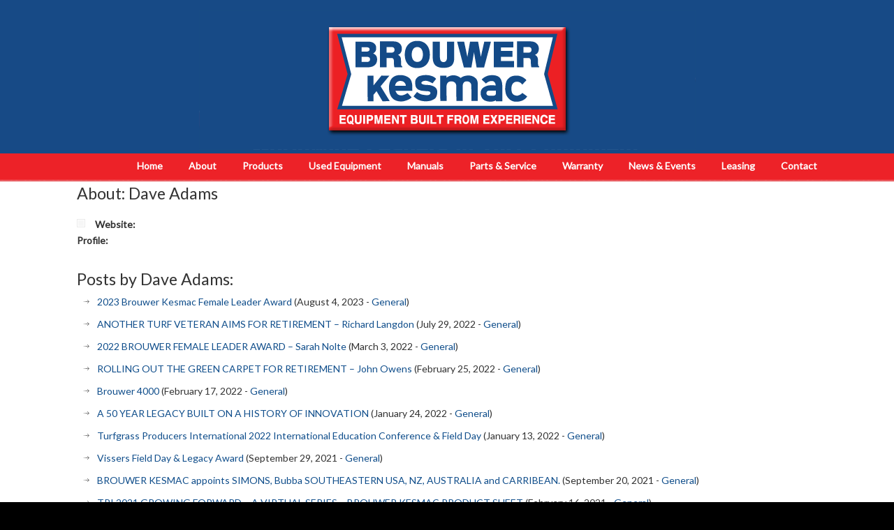

--- FILE ---
content_type: text/html; charset=UTF-8
request_url: https://brouwerkesmac.com/author/publicationskesmac-com/
body_size: 82671
content:
<!DOCTYPE html>
<html lang="en-US">
<head>
		<meta charset="UTF-8">
	<meta name="viewport" content="width=device-width, initial-scale=1.0, maximum-scale=1.0">
	<link rel="profile" href="https://gmpg.org/xfn/11">
	<title>Dave Adams &#8211; Kesmac</title>
<meta name='robots' content='max-image-preview:large' />
	<style>img:is([sizes="auto" i], [sizes^="auto," i]) { contain-intrinsic-size: 3000px 1500px }</style>
	<link rel='dns-prefetch' href='//fonts.googleapis.com' />
<link rel="alternate" type="application/rss+xml" title="Kesmac &raquo; Feed" href="https://brouwerkesmac.com/feed/" />
<link rel="alternate" type="application/rss+xml" title="Kesmac &raquo; Comments Feed" href="https://brouwerkesmac.com/comments/feed/" />
<link rel="alternate" type="text/calendar" title="Kesmac &raquo; iCal Feed" href="https://brouwerkesmac.com/events/?ical=1" />
<link rel="alternate" type="application/rss+xml" title="Kesmac &raquo; Posts by Dave Adams Feed" href="https://brouwerkesmac.com/author/publicationskesmac-com/feed/" />
<script type="text/javascript">
/* <![CDATA[ */
window._wpemojiSettings = {"baseUrl":"https:\/\/s.w.org\/images\/core\/emoji\/15.0.3\/72x72\/","ext":".png","svgUrl":"https:\/\/s.w.org\/images\/core\/emoji\/15.0.3\/svg\/","svgExt":".svg","source":{"concatemoji":"https:\/\/brouwerkesmac.com\/wp-includes\/js\/wp-emoji-release.min.js?ver=6.7.4"}};
/*! This file is auto-generated */
!function(i,n){var o,s,e;function c(e){try{var t={supportTests:e,timestamp:(new Date).valueOf()};sessionStorage.setItem(o,JSON.stringify(t))}catch(e){}}function p(e,t,n){e.clearRect(0,0,e.canvas.width,e.canvas.height),e.fillText(t,0,0);var t=new Uint32Array(e.getImageData(0,0,e.canvas.width,e.canvas.height).data),r=(e.clearRect(0,0,e.canvas.width,e.canvas.height),e.fillText(n,0,0),new Uint32Array(e.getImageData(0,0,e.canvas.width,e.canvas.height).data));return t.every(function(e,t){return e===r[t]})}function u(e,t,n){switch(t){case"flag":return n(e,"\ud83c\udff3\ufe0f\u200d\u26a7\ufe0f","\ud83c\udff3\ufe0f\u200b\u26a7\ufe0f")?!1:!n(e,"\ud83c\uddfa\ud83c\uddf3","\ud83c\uddfa\u200b\ud83c\uddf3")&&!n(e,"\ud83c\udff4\udb40\udc67\udb40\udc62\udb40\udc65\udb40\udc6e\udb40\udc67\udb40\udc7f","\ud83c\udff4\u200b\udb40\udc67\u200b\udb40\udc62\u200b\udb40\udc65\u200b\udb40\udc6e\u200b\udb40\udc67\u200b\udb40\udc7f");case"emoji":return!n(e,"\ud83d\udc26\u200d\u2b1b","\ud83d\udc26\u200b\u2b1b")}return!1}function f(e,t,n){var r="undefined"!=typeof WorkerGlobalScope&&self instanceof WorkerGlobalScope?new OffscreenCanvas(300,150):i.createElement("canvas"),a=r.getContext("2d",{willReadFrequently:!0}),o=(a.textBaseline="top",a.font="600 32px Arial",{});return e.forEach(function(e){o[e]=t(a,e,n)}),o}function t(e){var t=i.createElement("script");t.src=e,t.defer=!0,i.head.appendChild(t)}"undefined"!=typeof Promise&&(o="wpEmojiSettingsSupports",s=["flag","emoji"],n.supports={everything:!0,everythingExceptFlag:!0},e=new Promise(function(e){i.addEventListener("DOMContentLoaded",e,{once:!0})}),new Promise(function(t){var n=function(){try{var e=JSON.parse(sessionStorage.getItem(o));if("object"==typeof e&&"number"==typeof e.timestamp&&(new Date).valueOf()<e.timestamp+604800&&"object"==typeof e.supportTests)return e.supportTests}catch(e){}return null}();if(!n){if("undefined"!=typeof Worker&&"undefined"!=typeof OffscreenCanvas&&"undefined"!=typeof URL&&URL.createObjectURL&&"undefined"!=typeof Blob)try{var e="postMessage("+f.toString()+"("+[JSON.stringify(s),u.toString(),p.toString()].join(",")+"));",r=new Blob([e],{type:"text/javascript"}),a=new Worker(URL.createObjectURL(r),{name:"wpTestEmojiSupports"});return void(a.onmessage=function(e){c(n=e.data),a.terminate(),t(n)})}catch(e){}c(n=f(s,u,p))}t(n)}).then(function(e){for(var t in e)n.supports[t]=e[t],n.supports.everything=n.supports.everything&&n.supports[t],"flag"!==t&&(n.supports.everythingExceptFlag=n.supports.everythingExceptFlag&&n.supports[t]);n.supports.everythingExceptFlag=n.supports.everythingExceptFlag&&!n.supports.flag,n.DOMReady=!1,n.readyCallback=function(){n.DOMReady=!0}}).then(function(){return e}).then(function(){var e;n.supports.everything||(n.readyCallback(),(e=n.source||{}).concatemoji?t(e.concatemoji):e.wpemoji&&e.twemoji&&(t(e.twemoji),t(e.wpemoji)))}))}((window,document),window._wpemojiSettings);
/* ]]> */
</script>
<style id='wp-emoji-styles-inline-css' type='text/css'>

	img.wp-smiley, img.emoji {
		display: inline !important;
		border: none !important;
		box-shadow: none !important;
		height: 1em !important;
		width: 1em !important;
		margin: 0 0.07em !important;
		vertical-align: -0.1em !important;
		background: none !important;
		padding: 0 !important;
	}
</style>
<link rel='stylesheet' id='wp-block-library-css' href='https://brouwerkesmac.com/wp-includes/css/dist/block-library/style.min.css?ver=6.7.4' type='text/css' media='all' />
<style id='wp-block-library-theme-inline-css' type='text/css'>
.wp-block-audio :where(figcaption){color:#555;font-size:13px;text-align:center}.is-dark-theme .wp-block-audio :where(figcaption){color:#ffffffa6}.wp-block-audio{margin:0 0 1em}.wp-block-code{border:1px solid #ccc;border-radius:4px;font-family:Menlo,Consolas,monaco,monospace;padding:.8em 1em}.wp-block-embed :where(figcaption){color:#555;font-size:13px;text-align:center}.is-dark-theme .wp-block-embed :where(figcaption){color:#ffffffa6}.wp-block-embed{margin:0 0 1em}.blocks-gallery-caption{color:#555;font-size:13px;text-align:center}.is-dark-theme .blocks-gallery-caption{color:#ffffffa6}:root :where(.wp-block-image figcaption){color:#555;font-size:13px;text-align:center}.is-dark-theme :root :where(.wp-block-image figcaption){color:#ffffffa6}.wp-block-image{margin:0 0 1em}.wp-block-pullquote{border-bottom:4px solid;border-top:4px solid;color:currentColor;margin-bottom:1.75em}.wp-block-pullquote cite,.wp-block-pullquote footer,.wp-block-pullquote__citation{color:currentColor;font-size:.8125em;font-style:normal;text-transform:uppercase}.wp-block-quote{border-left:.25em solid;margin:0 0 1.75em;padding-left:1em}.wp-block-quote cite,.wp-block-quote footer{color:currentColor;font-size:.8125em;font-style:normal;position:relative}.wp-block-quote:where(.has-text-align-right){border-left:none;border-right:.25em solid;padding-left:0;padding-right:1em}.wp-block-quote:where(.has-text-align-center){border:none;padding-left:0}.wp-block-quote.is-large,.wp-block-quote.is-style-large,.wp-block-quote:where(.is-style-plain){border:none}.wp-block-search .wp-block-search__label{font-weight:700}.wp-block-search__button{border:1px solid #ccc;padding:.375em .625em}:where(.wp-block-group.has-background){padding:1.25em 2.375em}.wp-block-separator.has-css-opacity{opacity:.4}.wp-block-separator{border:none;border-bottom:2px solid;margin-left:auto;margin-right:auto}.wp-block-separator.has-alpha-channel-opacity{opacity:1}.wp-block-separator:not(.is-style-wide):not(.is-style-dots){width:100px}.wp-block-separator.has-background:not(.is-style-dots){border-bottom:none;height:1px}.wp-block-separator.has-background:not(.is-style-wide):not(.is-style-dots){height:2px}.wp-block-table{margin:0 0 1em}.wp-block-table td,.wp-block-table th{word-break:normal}.wp-block-table :where(figcaption){color:#555;font-size:13px;text-align:center}.is-dark-theme .wp-block-table :where(figcaption){color:#ffffffa6}.wp-block-video :where(figcaption){color:#555;font-size:13px;text-align:center}.is-dark-theme .wp-block-video :where(figcaption){color:#ffffffa6}.wp-block-video{margin:0 0 1em}:root :where(.wp-block-template-part.has-background){margin-bottom:0;margin-top:0;padding:1.25em 2.375em}
</style>
<style id='classic-theme-styles-inline-css' type='text/css'>
/*! This file is auto-generated */
.wp-block-button__link{color:#fff;background-color:#32373c;border-radius:9999px;box-shadow:none;text-decoration:none;padding:calc(.667em + 2px) calc(1.333em + 2px);font-size:1.125em}.wp-block-file__button{background:#32373c;color:#fff;text-decoration:none}
</style>
<style id='global-styles-inline-css' type='text/css'>
:root{--wp--preset--aspect-ratio--square: 1;--wp--preset--aspect-ratio--4-3: 4/3;--wp--preset--aspect-ratio--3-4: 3/4;--wp--preset--aspect-ratio--3-2: 3/2;--wp--preset--aspect-ratio--2-3: 2/3;--wp--preset--aspect-ratio--16-9: 16/9;--wp--preset--aspect-ratio--9-16: 9/16;--wp--preset--color--black: #000000;--wp--preset--color--cyan-bluish-gray: #abb8c3;--wp--preset--color--white: #ffffff;--wp--preset--color--pale-pink: #f78da7;--wp--preset--color--vivid-red: #cf2e2e;--wp--preset--color--luminous-vivid-orange: #ff6900;--wp--preset--color--luminous-vivid-amber: #fcb900;--wp--preset--color--light-green-cyan: #7bdcb5;--wp--preset--color--vivid-green-cyan: #00d084;--wp--preset--color--pale-cyan-blue: #8ed1fc;--wp--preset--color--vivid-cyan-blue: #0693e3;--wp--preset--color--vivid-purple: #9b51e0;--wp--preset--gradient--vivid-cyan-blue-to-vivid-purple: linear-gradient(135deg,rgba(6,147,227,1) 0%,rgb(155,81,224) 100%);--wp--preset--gradient--light-green-cyan-to-vivid-green-cyan: linear-gradient(135deg,rgb(122,220,180) 0%,rgb(0,208,130) 100%);--wp--preset--gradient--luminous-vivid-amber-to-luminous-vivid-orange: linear-gradient(135deg,rgba(252,185,0,1) 0%,rgba(255,105,0,1) 100%);--wp--preset--gradient--luminous-vivid-orange-to-vivid-red: linear-gradient(135deg,rgba(255,105,0,1) 0%,rgb(207,46,46) 100%);--wp--preset--gradient--very-light-gray-to-cyan-bluish-gray: linear-gradient(135deg,rgb(238,238,238) 0%,rgb(169,184,195) 100%);--wp--preset--gradient--cool-to-warm-spectrum: linear-gradient(135deg,rgb(74,234,220) 0%,rgb(151,120,209) 20%,rgb(207,42,186) 40%,rgb(238,44,130) 60%,rgb(251,105,98) 80%,rgb(254,248,76) 100%);--wp--preset--gradient--blush-light-purple: linear-gradient(135deg,rgb(255,206,236) 0%,rgb(152,150,240) 100%);--wp--preset--gradient--blush-bordeaux: linear-gradient(135deg,rgb(254,205,165) 0%,rgb(254,45,45) 50%,rgb(107,0,62) 100%);--wp--preset--gradient--luminous-dusk: linear-gradient(135deg,rgb(255,203,112) 0%,rgb(199,81,192) 50%,rgb(65,88,208) 100%);--wp--preset--gradient--pale-ocean: linear-gradient(135deg,rgb(255,245,203) 0%,rgb(182,227,212) 50%,rgb(51,167,181) 100%);--wp--preset--gradient--electric-grass: linear-gradient(135deg,rgb(202,248,128) 0%,rgb(113,206,126) 100%);--wp--preset--gradient--midnight: linear-gradient(135deg,rgb(2,3,129) 0%,rgb(40,116,252) 100%);--wp--preset--font-size--small: 12px;--wp--preset--font-size--medium: 18px;--wp--preset--font-size--large: 34px;--wp--preset--font-size--x-large: 42px;--wp--preset--font-size--normal: 14px;--wp--preset--font-size--larger: 48px;--wp--preset--font-family--inter: "Inter", sans-serif;--wp--preset--font-family--cardo: Cardo;--wp--preset--spacing--20: 0.44rem;--wp--preset--spacing--30: 0.67rem;--wp--preset--spacing--40: 1rem;--wp--preset--spacing--50: 1.5rem;--wp--preset--spacing--60: 2.25rem;--wp--preset--spacing--70: 3.38rem;--wp--preset--spacing--80: 5.06rem;--wp--preset--shadow--natural: 6px 6px 9px rgba(0, 0, 0, 0.2);--wp--preset--shadow--deep: 12px 12px 50px rgba(0, 0, 0, 0.4);--wp--preset--shadow--sharp: 6px 6px 0px rgba(0, 0, 0, 0.2);--wp--preset--shadow--outlined: 6px 6px 0px -3px rgba(255, 255, 255, 1), 6px 6px rgba(0, 0, 0, 1);--wp--preset--shadow--crisp: 6px 6px 0px rgba(0, 0, 0, 1);}:where(.is-layout-flex){gap: 0.5em;}:where(.is-layout-grid){gap: 0.5em;}body .is-layout-flex{display: flex;}.is-layout-flex{flex-wrap: wrap;align-items: center;}.is-layout-flex > :is(*, div){margin: 0;}body .is-layout-grid{display: grid;}.is-layout-grid > :is(*, div){margin: 0;}:where(.wp-block-columns.is-layout-flex){gap: 2em;}:where(.wp-block-columns.is-layout-grid){gap: 2em;}:where(.wp-block-post-template.is-layout-flex){gap: 1.25em;}:where(.wp-block-post-template.is-layout-grid){gap: 1.25em;}.has-black-color{color: var(--wp--preset--color--black) !important;}.has-cyan-bluish-gray-color{color: var(--wp--preset--color--cyan-bluish-gray) !important;}.has-white-color{color: var(--wp--preset--color--white) !important;}.has-pale-pink-color{color: var(--wp--preset--color--pale-pink) !important;}.has-vivid-red-color{color: var(--wp--preset--color--vivid-red) !important;}.has-luminous-vivid-orange-color{color: var(--wp--preset--color--luminous-vivid-orange) !important;}.has-luminous-vivid-amber-color{color: var(--wp--preset--color--luminous-vivid-amber) !important;}.has-light-green-cyan-color{color: var(--wp--preset--color--light-green-cyan) !important;}.has-vivid-green-cyan-color{color: var(--wp--preset--color--vivid-green-cyan) !important;}.has-pale-cyan-blue-color{color: var(--wp--preset--color--pale-cyan-blue) !important;}.has-vivid-cyan-blue-color{color: var(--wp--preset--color--vivid-cyan-blue) !important;}.has-vivid-purple-color{color: var(--wp--preset--color--vivid-purple) !important;}.has-black-background-color{background-color: var(--wp--preset--color--black) !important;}.has-cyan-bluish-gray-background-color{background-color: var(--wp--preset--color--cyan-bluish-gray) !important;}.has-white-background-color{background-color: var(--wp--preset--color--white) !important;}.has-pale-pink-background-color{background-color: var(--wp--preset--color--pale-pink) !important;}.has-vivid-red-background-color{background-color: var(--wp--preset--color--vivid-red) !important;}.has-luminous-vivid-orange-background-color{background-color: var(--wp--preset--color--luminous-vivid-orange) !important;}.has-luminous-vivid-amber-background-color{background-color: var(--wp--preset--color--luminous-vivid-amber) !important;}.has-light-green-cyan-background-color{background-color: var(--wp--preset--color--light-green-cyan) !important;}.has-vivid-green-cyan-background-color{background-color: var(--wp--preset--color--vivid-green-cyan) !important;}.has-pale-cyan-blue-background-color{background-color: var(--wp--preset--color--pale-cyan-blue) !important;}.has-vivid-cyan-blue-background-color{background-color: var(--wp--preset--color--vivid-cyan-blue) !important;}.has-vivid-purple-background-color{background-color: var(--wp--preset--color--vivid-purple) !important;}.has-black-border-color{border-color: var(--wp--preset--color--black) !important;}.has-cyan-bluish-gray-border-color{border-color: var(--wp--preset--color--cyan-bluish-gray) !important;}.has-white-border-color{border-color: var(--wp--preset--color--white) !important;}.has-pale-pink-border-color{border-color: var(--wp--preset--color--pale-pink) !important;}.has-vivid-red-border-color{border-color: var(--wp--preset--color--vivid-red) !important;}.has-luminous-vivid-orange-border-color{border-color: var(--wp--preset--color--luminous-vivid-orange) !important;}.has-luminous-vivid-amber-border-color{border-color: var(--wp--preset--color--luminous-vivid-amber) !important;}.has-light-green-cyan-border-color{border-color: var(--wp--preset--color--light-green-cyan) !important;}.has-vivid-green-cyan-border-color{border-color: var(--wp--preset--color--vivid-green-cyan) !important;}.has-pale-cyan-blue-border-color{border-color: var(--wp--preset--color--pale-cyan-blue) !important;}.has-vivid-cyan-blue-border-color{border-color: var(--wp--preset--color--vivid-cyan-blue) !important;}.has-vivid-purple-border-color{border-color: var(--wp--preset--color--vivid-purple) !important;}.has-vivid-cyan-blue-to-vivid-purple-gradient-background{background: var(--wp--preset--gradient--vivid-cyan-blue-to-vivid-purple) !important;}.has-light-green-cyan-to-vivid-green-cyan-gradient-background{background: var(--wp--preset--gradient--light-green-cyan-to-vivid-green-cyan) !important;}.has-luminous-vivid-amber-to-luminous-vivid-orange-gradient-background{background: var(--wp--preset--gradient--luminous-vivid-amber-to-luminous-vivid-orange) !important;}.has-luminous-vivid-orange-to-vivid-red-gradient-background{background: var(--wp--preset--gradient--luminous-vivid-orange-to-vivid-red) !important;}.has-very-light-gray-to-cyan-bluish-gray-gradient-background{background: var(--wp--preset--gradient--very-light-gray-to-cyan-bluish-gray) !important;}.has-cool-to-warm-spectrum-gradient-background{background: var(--wp--preset--gradient--cool-to-warm-spectrum) !important;}.has-blush-light-purple-gradient-background{background: var(--wp--preset--gradient--blush-light-purple) !important;}.has-blush-bordeaux-gradient-background{background: var(--wp--preset--gradient--blush-bordeaux) !important;}.has-luminous-dusk-gradient-background{background: var(--wp--preset--gradient--luminous-dusk) !important;}.has-pale-ocean-gradient-background{background: var(--wp--preset--gradient--pale-ocean) !important;}.has-electric-grass-gradient-background{background: var(--wp--preset--gradient--electric-grass) !important;}.has-midnight-gradient-background{background: var(--wp--preset--gradient--midnight) !important;}.has-small-font-size{font-size: var(--wp--preset--font-size--small) !important;}.has-medium-font-size{font-size: var(--wp--preset--font-size--medium) !important;}.has-large-font-size{font-size: var(--wp--preset--font-size--large) !important;}.has-x-large-font-size{font-size: var(--wp--preset--font-size--x-large) !important;}
:where(.wp-block-post-template.is-layout-flex){gap: 1.25em;}:where(.wp-block-post-template.is-layout-grid){gap: 1.25em;}
:where(.wp-block-columns.is-layout-flex){gap: 2em;}:where(.wp-block-columns.is-layout-grid){gap: 2em;}
:root :where(.wp-block-pullquote){font-size: 1.5em;line-height: 1.6;}
</style>
<link rel='stylesheet' id='woocommerce-layout-css' href='https://brouwerkesmac.com/wp-content/plugins/woocommerce/assets/css/woocommerce-layout.css?ver=9.6.2' type='text/css' media='all' />
<link rel='stylesheet' id='woocommerce-smallscreen-css' href='https://brouwerkesmac.com/wp-content/plugins/woocommerce/assets/css/woocommerce-smallscreen.css?ver=9.6.2' type='text/css' media='only screen and (max-width: 768px)' />
<link rel='stylesheet' id='woocommerce-general-css' href='https://brouwerkesmac.com/wp-content/plugins/woocommerce/assets/css/woocommerce.css?ver=9.6.2' type='text/css' media='all' />
<style id='woocommerce-inline-inline-css' type='text/css'>
.woocommerce form .form-row .required { visibility: visible; }
</style>
<link rel='stylesheet' id='brands-styles-css' href='https://brouwerkesmac.com/wp-content/plugins/woocommerce/assets/css/brands.css?ver=9.6.2' type='text/css' media='all' />
<link rel='stylesheet' id='u-design-google-fonts-css' href='//fonts.googleapis.com/css?family=Lato%3Aregular&#038;ver=3.4.18#038;subset=latin' type='text/css' media='all' />
<link rel='stylesheet' id='u-design-reset-css' href='https://brouwerkesmac.com/wp-content/themes/u-design/assets/css/frontend/layout/reset.css?ver=1.0' type='text/css' media='screen' />
<link rel='stylesheet' id='u-design-grid-960-css' href='https://brouwerkesmac.com/wp-content/themes/u-design/assets/css/frontend/layout/960.css?ver=1.0' type='text/css' media='screen' />
<link rel='stylesheet' id='u-design-superfish_menu-css' href='https://brouwerkesmac.com/wp-content/themes/u-design/inc/frontend/superfish-menu/css/superfish.css?ver=1.7.2' type='text/css' media='screen' />
<link rel='stylesheet' id='u-design-pretty_photo-css' href='https://brouwerkesmac.com/wp-content/themes/u-design/inc/frontend/prettyPhoto/css/prettyPhoto.css?ver=3.1.6' type='text/css' media='screen' />
<link rel='stylesheet' id='u-design-font-awesome-css' href='https://brouwerkesmac.com/wp-content/themes/u-design/inc/shared/font-awesome/css/font-awesome.min.css?ver=3.4.18' type='text/css' media='screen' />
<link rel='stylesheet' id='u-design-style-css' href='https://brouwerkesmac.com/wp-content/themes/u-design/assets/css/frontend/global/style.css?ver=3.4.18' type='text/css' media='screen' />
<link rel='stylesheet' id='u-design-custom-style-css' href='https://brouwerkesmac.com/wp-content/themes/u-design/assets/css/frontend/global/custom_style.css?ver=3.4.18.1632171595' type='text/css' media='screen' />
<link rel='stylesheet' id='u-design-responsive-css' href='https://brouwerkesmac.com/wp-content/themes/u-design/assets/css/frontend/layout/responsive.css?ver=3.4.18' type='text/css' media='screen' />
<link rel='stylesheet' id='u-design-fluid-css' href='https://brouwerkesmac.com/wp-content/themes/u-design/assets/css/frontend/layout/fluid.css?ver=3.4.18' type='text/css' media='screen' />
<link rel='stylesheet' id='u-design-style-orig-css' href='https://brouwerkesmac.com/wp-content/themes/u-design-child/style.css?ver=3.4.18.1621444071' type='text/css' media='screen' />
<!--[if lte IE 9]>
<link rel='stylesheet' id='u-design-ie9-css' href='https://brouwerkesmac.com/wp-content/themes/u-design/assets/css/frontend/layout/ie-all.css?ver=3.4.18' type='text/css' media='screen' />
<![endif]-->
<link rel='stylesheet' id='wp-pagenavi-css' href='https://brouwerkesmac.com/wp-content/plugins/wp-pagenavi/pagenavi-css.css?ver=2.70' type='text/css' media='all' />
<link rel='stylesheet' id='Booknetic-font-css' href='//fonts.googleapis.com/css?family=Poppins%3A200%2C200i%2C300%2C300i%2C400%2C400i%2C500%2C500i%2C600%2C600i%2C700&#038;display=swap&#038;ver=6.7.4' type='text/css' media='all' />
<link rel='stylesheet' id='bootstrap-booknetic-css' href='https://brouwerkesmac.com/wp-content/plugins/booknetic/app/Frontend/assets/css/bootstrap-booknetic.css?v=3.8.28&#038;ver=6.7.4' type='text/css' media='all' />
<link rel='stylesheet' id='booknetic-css' href='https://brouwerkesmac.com/wp-content/plugins/booknetic/app/Frontend/assets/css/booknetic.css?v=3.8.28&#038;ver=6.7.4' type='text/css' media='all' />
<link rel='stylesheet' id='select2-css' href='https://brouwerkesmac.com/wp-content/plugins/woocommerce/assets/css/select2.css?ver=9.6.2' type='text/css' media='all' />
<link rel='stylesheet' id='select2-bootstrap-css' href='https://brouwerkesmac.com/wp-content/plugins/booknetic/app/Backend/Base/assets/css/select2-bootstrap.css?v=3.8.28&#038;ver=6.7.4' type='text/css' media='all' />
<link rel='stylesheet' id='booknetic.datapicker-css' href='https://brouwerkesmac.com/wp-content/plugins/booknetic/app/Frontend/assets/css/datepicker.min.css?v=3.8.28&#038;ver=6.7.4' type='text/css' media='all' />
<link rel='stylesheet' id='intlTelInput-css' href='https://brouwerkesmac.com/wp-content/plugins/booknetic/app/Frontend/assets/css/intlTelInput.min.css?v=3.8.28&#038;ver=6.7.4' type='text/css' media='all' />
<link rel='stylesheet' id='booknetic-theme-1-css' href='//brouwerkesmac.com/wp-content/uploads/booknetic/appearance/theme_1.css?ver=4496' type='text/css' media='all' />
<link rel='stylesheet' id='popup-maker-site-css' href='https://brouwerkesmac.com/wp-content/plugins/popup-maker/assets/css/pum-site.min.css?ver=1.20.4' type='text/css' media='all' />
<style id='popup-maker-site-inline-css' type='text/css'>
/* Popup Google Fonts */
@import url('//fonts.googleapis.com/css?family=Montserrat:100');

/* Popup Theme 1275: Default Theme */
.pum-theme-1275, .pum-theme-default-theme { background-color: rgba( 255, 255, 255, 1.00 ) } 
.pum-theme-1275 .pum-container, .pum-theme-default-theme .pum-container { padding: 18px; border-radius: 0px; border: 1px none #000000; box-shadow: 1px 1px 3px 0px rgba( 2, 2, 2, 0.23 ); background-color: rgba( 249, 249, 249, 1.00 ) } 
.pum-theme-1275 .pum-title, .pum-theme-default-theme .pum-title { color: #000000; text-align: left; text-shadow: 0px 0px 0px rgba( 2, 2, 2, 0.23 ); font-family: inherit; font-weight: 400; font-size: 32px; font-style: normal; line-height: 36px } 
.pum-theme-1275 .pum-content, .pum-theme-default-theme .pum-content { color: #8c8c8c; font-family: inherit; font-weight: 400; font-style: inherit } 
.pum-theme-1275 .pum-content + .pum-close, .pum-theme-default-theme .pum-content + .pum-close { position: absolute; height: auto; width: auto; left: auto; right: 0px; bottom: auto; top: 0px; padding: 8px; color: #ffffff; font-family: inherit; font-weight: 400; font-size: 12px; font-style: inherit; line-height: 36px; border: 1px none #ffffff; border-radius: 0px; box-shadow: 1px 1px 3px 0px rgba( 2, 2, 2, 0.23 ); text-shadow: 0px 0px 0px rgba( 0, 0, 0, 0.23 ); background-color: rgba( 0, 183, 205, 1.00 ) } 

/* Popup Theme 1276: Light Box */
.pum-theme-1276, .pum-theme-lightbox { background-color: rgba( 0, 0, 0, 0.60 ) } 
.pum-theme-1276 .pum-container, .pum-theme-lightbox .pum-container { padding: 18px; border-radius: 3px; border: 8px solid #000000; box-shadow: 0px 0px 30px 0px rgba( 2, 2, 2, 1.00 ); background-color: rgba( 255, 255, 255, 1.00 ) } 
.pum-theme-1276 .pum-title, .pum-theme-lightbox .pum-title { color: #000000; text-align: left; text-shadow: 0px 0px 0px rgba( 2, 2, 2, 0.23 ); font-family: inherit; font-weight: 100; font-size: 32px; line-height: 36px } 
.pum-theme-1276 .pum-content, .pum-theme-lightbox .pum-content { color: #000000; font-family: inherit; font-weight: 100 } 
.pum-theme-1276 .pum-content + .pum-close, .pum-theme-lightbox .pum-content + .pum-close { position: absolute; height: 26px; width: 26px; left: auto; right: -13px; bottom: auto; top: -13px; padding: 0px; color: #ffffff; font-family: Arial; font-weight: 100; font-size: 24px; line-height: 24px; border: 2px solid #ffffff; border-radius: 26px; box-shadow: 0px 0px 15px 1px rgba( 2, 2, 2, 0.75 ); text-shadow: 0px 0px 0px rgba( 0, 0, 0, 0.23 ); background-color: rgba( 0, 0, 0, 1.00 ) } 

/* Popup Theme 1277: Enterprise Blue */
.pum-theme-1277, .pum-theme-enterprise-blue { background-color: rgba( 0, 0, 0, 0.70 ) } 
.pum-theme-1277 .pum-container, .pum-theme-enterprise-blue .pum-container { padding: 28px; border-radius: 5px; border: 1px none #000000; box-shadow: 0px 10px 25px 4px rgba( 2, 2, 2, 0.50 ); background-color: rgba( 255, 255, 255, 1.00 ) } 
.pum-theme-1277 .pum-title, .pum-theme-enterprise-blue .pum-title { color: #315b7c; text-align: left; text-shadow: 0px 0px 0px rgba( 2, 2, 2, 0.23 ); font-family: inherit; font-weight: 100; font-size: 34px; line-height: 36px } 
.pum-theme-1277 .pum-content, .pum-theme-enterprise-blue .pum-content { color: #2d2d2d; font-family: inherit; font-weight: 100 } 
.pum-theme-1277 .pum-content + .pum-close, .pum-theme-enterprise-blue .pum-content + .pum-close { position: absolute; height: 28px; width: 28px; left: auto; right: 8px; bottom: auto; top: 8px; padding: 4px; color: #ffffff; font-family: Times New Roman; font-weight: 100; font-size: 20px; line-height: 20px; border: 1px none #ffffff; border-radius: 42px; box-shadow: 0px 0px 0px 0px rgba( 2, 2, 2, 0.23 ); text-shadow: 0px 0px 0px rgba( 0, 0, 0, 0.23 ); background-color: rgba( 49, 91, 124, 1.00 ) } 

/* Popup Theme 1278: Hello Box */
.pum-theme-1278, .pum-theme-hello-box { background-color: rgba( 0, 0, 0, 0.75 ) } 
.pum-theme-1278 .pum-container, .pum-theme-hello-box .pum-container { padding: 30px; border-radius: 80px; border: 14px solid #81d742; box-shadow: 0px 0px 0px 0px rgba( 2, 2, 2, 0.00 ); background-color: rgba( 255, 255, 255, 1.00 ) } 
.pum-theme-1278 .pum-title, .pum-theme-hello-box .pum-title { color: #2d2d2d; text-align: left; text-shadow: 0px 0px 0px rgba( 2, 2, 2, 0.23 ); font-family: Montserrat; font-weight: 100; font-size: 32px; line-height: 36px } 
.pum-theme-1278 .pum-content, .pum-theme-hello-box .pum-content { color: #2d2d2d; font-family: inherit; font-weight: 100 } 
.pum-theme-1278 .pum-content + .pum-close, .pum-theme-hello-box .pum-content + .pum-close { position: absolute; height: auto; width: auto; left: auto; right: -30px; bottom: auto; top: -30px; padding: 0px; color: #2d2d2d; font-family: Times New Roman; font-weight: 100; font-size: 32px; line-height: 28px; border: 1px none #ffffff; border-radius: 28px; box-shadow: 0px 0px 0px 0px rgba( 2, 2, 2, 0.23 ); text-shadow: 0px 0px 0px rgba( 0, 0, 0, 0.23 ); background-color: rgba( 255, 255, 255, 1.00 ) } 

/* Popup Theme 1279: Cutting Edge */
.pum-theme-1279, .pum-theme-cutting-edge { background-color: rgba( 0, 0, 0, 0.50 ) } 
.pum-theme-1279 .pum-container, .pum-theme-cutting-edge .pum-container { padding: 18px; border-radius: 0px; border: 1px none #000000; box-shadow: 0px 10px 25px 0px rgba( 2, 2, 2, 0.50 ); background-color: rgba( 30, 115, 190, 1.00 ) } 
.pum-theme-1279 .pum-title, .pum-theme-cutting-edge .pum-title { color: #ffffff; text-align: left; text-shadow: 0px 0px 0px rgba( 2, 2, 2, 0.23 ); font-family: Sans-Serif; font-weight: 100; font-size: 26px; line-height: 28px } 
.pum-theme-1279 .pum-content, .pum-theme-cutting-edge .pum-content { color: #ffffff; font-family: inherit; font-weight: 100 } 
.pum-theme-1279 .pum-content + .pum-close, .pum-theme-cutting-edge .pum-content + .pum-close { position: absolute; height: 24px; width: 24px; left: auto; right: 0px; bottom: auto; top: 0px; padding: 0px; color: #1e73be; font-family: Times New Roman; font-weight: 100; font-size: 32px; line-height: 24px; border: 1px none #ffffff; border-radius: 0px; box-shadow: -1px 1px 1px 0px rgba( 2, 2, 2, 0.10 ); text-shadow: -1px 1px 1px rgba( 0, 0, 0, 0.10 ); background-color: rgba( 238, 238, 34, 1.00 ) } 

/* Popup Theme 1280: Framed Border */
.pum-theme-1280, .pum-theme-framed-border { background-color: rgba( 255, 255, 255, 0.50 ) } 
.pum-theme-1280 .pum-container, .pum-theme-framed-border .pum-container { padding: 18px; border-radius: 0px; border: 20px outset #dd3333; box-shadow: 1px 1px 3px 0px rgba( 2, 2, 2, 0.97 ) inset; background-color: rgba( 255, 251, 239, 1.00 ) } 
.pum-theme-1280 .pum-title, .pum-theme-framed-border .pum-title { color: #000000; text-align: left; text-shadow: 0px 0px 0px rgba( 2, 2, 2, 0.23 ); font-family: inherit; font-weight: 100; font-size: 32px; line-height: 36px } 
.pum-theme-1280 .pum-content, .pum-theme-framed-border .pum-content { color: #2d2d2d; font-family: inherit; font-weight: 100 } 
.pum-theme-1280 .pum-content + .pum-close, .pum-theme-framed-border .pum-content + .pum-close { position: absolute; height: 20px; width: 20px; left: auto; right: -20px; bottom: auto; top: -20px; padding: 0px; color: #ffffff; font-family: Tahoma; font-weight: 700; font-size: 16px; line-height: 18px; border: 1px none #ffffff; border-radius: 0px; box-shadow: 0px 0px 0px 0px rgba( 2, 2, 2, 0.23 ); text-shadow: 0px 0px 0px rgba( 0, 0, 0, 0.23 ); background-color: rgba( 0, 0, 0, 0.55 ) } 

/* Popup Theme 1281: Floating Bar - Soft Blue */
.pum-theme-1281, .pum-theme-floating-bar { background-color: rgba( 255, 255, 255, 0.00 ) } 
.pum-theme-1281 .pum-container, .pum-theme-floating-bar .pum-container { padding: 8px; border-radius: 0px; border: 1px none #000000; box-shadow: 1px 1px 3px 0px rgba( 2, 2, 2, 0.23 ); background-color: rgba( 238, 246, 252, 1.00 ) } 
.pum-theme-1281 .pum-title, .pum-theme-floating-bar .pum-title { color: #505050; text-align: left; text-shadow: 0px 0px 0px rgba( 2, 2, 2, 0.23 ); font-family: inherit; font-weight: 400; font-size: 32px; line-height: 36px } 
.pum-theme-1281 .pum-content, .pum-theme-floating-bar .pum-content { color: #505050; font-family: inherit; font-weight: 400 } 
.pum-theme-1281 .pum-content + .pum-close, .pum-theme-floating-bar .pum-content + .pum-close { position: absolute; height: 18px; width: 18px; left: auto; right: 5px; bottom: auto; top: 50%; padding: 0px; color: #505050; font-family: Sans-Serif; font-weight: 700; font-size: 15px; line-height: 18px; border: 1px solid #505050; border-radius: 15px; box-shadow: 0px 0px 0px 0px rgba( 2, 2, 2, 0.00 ); text-shadow: 0px 0px 0px rgba( 0, 0, 0, 0.00 ); background-color: rgba( 255, 255, 255, 0.00 ); transform: translate(0, -50%) } 

/* Popup Theme 1282: Content Only - For use with page builders or block editor */
.pum-theme-1282, .pum-theme-content-only { background-color: rgba( 0, 0, 0, 0.70 ) } 
.pum-theme-1282 .pum-container, .pum-theme-content-only .pum-container { padding: 0px; border-radius: 0px; border: 1px none #000000; box-shadow: 0px 0px 0px 0px rgba( 2, 2, 2, 0.00 ) } 
.pum-theme-1282 .pum-title, .pum-theme-content-only .pum-title { color: #000000; text-align: left; text-shadow: 0px 0px 0px rgba( 2, 2, 2, 0.23 ); font-family: inherit; font-weight: 400; font-size: 32px; line-height: 36px } 
.pum-theme-1282 .pum-content, .pum-theme-content-only .pum-content { color: #8c8c8c; font-family: inherit; font-weight: 400 } 
.pum-theme-1282 .pum-content + .pum-close, .pum-theme-content-only .pum-content + .pum-close { position: absolute; height: 18px; width: 18px; left: auto; right: 7px; bottom: auto; top: 7px; padding: 0px; color: #000000; font-family: inherit; font-weight: 700; font-size: 20px; line-height: 20px; border: 1px none #ffffff; border-radius: 15px; box-shadow: 0px 0px 0px 0px rgba( 2, 2, 2, 0.00 ); text-shadow: 0px 0px 0px rgba( 0, 0, 0, 0.00 ); background-color: rgba( 255, 255, 255, 0.00 ) } 

#pum-1295 {z-index: 1999999999}
#pum-1284 {z-index: 1999999999}
#pum-1283 {z-index: 1999999999}

</style>
<link rel='stylesheet' id='u-design-woocommerce-styles-css' href='https://brouwerkesmac.com/wp-content/plugins/u-design-core/includes/woocommerce/css/udesign-woocommerce-style.css?ver=1.0.9' type='text/css' media='all' />
<link rel='stylesheet' id='u-design-woocommerce-responsive-css' href='https://brouwerkesmac.com/wp-content/plugins/u-design-core/includes/woocommerce/css/udesign-woocommerce-responsive.css?ver=1.0.9' type='text/css' media='all' />
<!--n2css--><!--n2js--><script type="text/javascript" src="https://brouwerkesmac.com/wp-includes/js/jquery/jquery.min.js?ver=3.7.1" id="jquery-core-js"></script>
<script type="text/javascript" src="https://brouwerkesmac.com/wp-includes/js/jquery/jquery-migrate.min.js?ver=3.4.1" id="jquery-migrate-js"></script>
<script type="text/javascript" src="https://brouwerkesmac.com/wp-content/plugins/woocommerce/assets/js/jquery-blockui/jquery.blockUI.min.js?ver=2.7.0-wc.9.6.2" id="jquery-blockui-js" defer="defer" data-wp-strategy="defer"></script>
<script type="text/javascript" src="https://brouwerkesmac.com/wp-content/plugins/woocommerce/assets/js/js-cookie/js.cookie.min.js?ver=2.1.4-wc.9.6.2" id="js-cookie-js" defer="defer" data-wp-strategy="defer"></script>
<script type="text/javascript" id="woocommerce-js-extra">
/* <![CDATA[ */
var woocommerce_params = {"ajax_url":"\/wp-admin\/admin-ajax.php","wc_ajax_url":"\/?wc-ajax=%%endpoint%%"};
/* ]]> */
</script>
<script type="text/javascript" src="https://brouwerkesmac.com/wp-content/plugins/woocommerce/assets/js/frontend/woocommerce.min.js?ver=9.6.2" id="woocommerce-js" defer="defer" data-wp-strategy="defer"></script>
<script type="text/javascript" id="booknetic-js-extra">
/* <![CDATA[ */
var BookneticData = {"ajax_url":"https:\/\/brouwerkesmac.com\/wp-admin\/admin-ajax.php","assets_url":"https:\/\/brouwerkesmac.com\/wp-content\/plugins\/booknetic\/app\/Frontend\/assets\/","date_format":"Y-m-d","week_starts_on":"sunday","client_time_zone":"off","skip_extras_step_if_need":"on","localization":{"January":"January","February":"February","March":"March","April":"April","May":"May","June":"June","July":"July","August":"August","September":"September","October":"October","November":"November","December":"December","Mon":"Mon","Tue":"Tue","Wed":"Wed","Thu":"Thu","Fri":"Fri","Sat":"Sat","Sun":"Sun","select":"Select...","searching":"Searching...","select_location":"Please select location.","select_staff":"Please select staff.","select_service":"Please select service","select_week_days":"Please select week day(s)","date_time_is_wrong":"Please select week day(s) and time(s) correctly","select_start_date":"Please select start date","select_end_date":"Please select end date","select_date":"Please select date.","select_time":"Please select time.","select_available_time":"Please select an available time","select_available_date":"Please select an available date","fill_all_required":"Please fill in all required fields correctly!","email_is_not_valid":"Please enter a valid email address!","phone_is_not_valid":"Please enter a valid phone number!","Select date":"Select date","NEXT STEP":"NEXT STEP","CONFIRM BOOKING":"CONFIRM BOOKING"},"tenant_id":null,"settings":{"redirect_users_on_confirm":false,"redirect_users_on_confirm_url":""}};
/* ]]> */
</script>
<script type="text/javascript" src="https://brouwerkesmac.com/wp-content/plugins/booknetic/app/Frontend/assets/js/booknetic.js?v=3.8.28&amp;ver=6.7.4" id="booknetic-js"></script>
<script type="text/javascript" src="https://brouwerkesmac.com/wp-content/plugins/booknetic/app/Backend/Base/assets/js/select2.min.js?v=3.8.28&amp;ver=6.7.4" id="select2-bkntc-js"></script>
<script type="text/javascript" src="https://brouwerkesmac.com/wp-content/plugins/booknetic/app/Frontend/assets/js/datepicker.min.js?v=3.8.28&amp;ver=6.7.4" id="booknetic.datapicker-js"></script>
<script type="text/javascript" src="https://brouwerkesmac.com/wp-content/plugins/booknetic/app/Frontend/assets/js/jquery.nicescroll.min.js?v=3.8.28&amp;ver=6.7.4" id="jquery.nicescroll-js"></script>
<script type="text/javascript" src="https://brouwerkesmac.com/wp-content/plugins/booknetic/app/Frontend/assets/js/intlTelInput.min.js?v=3.8.28&amp;ver=6.7.4" id="intlTelInput-js"></script>
<link rel="https://api.w.org/" href="https://brouwerkesmac.com/wp-json/" /><link rel="alternate" title="JSON" type="application/json" href="https://brouwerkesmac.com/wp-json/wp/v2/users/2" /><link rel="EditURI" type="application/rsd+xml" title="RSD" href="https://brouwerkesmac.com/xmlrpc.php?rsd" />
<meta name="tec-api-version" content="v1"><meta name="tec-api-origin" content="https://brouwerkesmac.com"><link rel="alternate" href="https://brouwerkesmac.com/wp-json/tribe/events/v1/" />
<style type="text/css">ul.products li.product .price .from, .order-info mark  { color:#333333; }</style>	<noscript><style>.woocommerce-product-gallery{ opacity: 1 !important; }</style></noscript>
	<style type="text/css">.recentcomments a{display:inline !important;padding:0 !important;margin:0 !important;}</style><meta name="generator" content="Powered by WPBakery Page Builder - drag and drop page builder for WordPress."/>
<link rel="pingback" href="https://brouwerkesmac.com/xmlrpc.php" />
<style class='wp-fonts-local' type='text/css'>
@font-face{font-family:Inter;font-style:normal;font-weight:300 900;font-display:fallback;src:url('https://brouwerkesmac.com/wp-content/plugins/woocommerce/assets/fonts/Inter-VariableFont_slnt,wght.woff2') format('woff2');font-stretch:normal;}
@font-face{font-family:Cardo;font-style:normal;font-weight:400;font-display:fallback;src:url('https://brouwerkesmac.com/wp-content/plugins/woocommerce/assets/fonts/cardo_normal_400.woff2') format('woff2');}
</style>
<noscript><style> .wpb_animate_when_almost_visible { opacity: 1; }</style></noscript>	<!-- Facebook Pixel Code -->

<script>
  !function(f,b,e,v,n,t,s)
  {if(f.fbq)return;n=f.fbq=function(){n.callMethod?
  n.callMethod.apply(n,arguments):n.queue.push(arguments)};
  if(!f._fbq)f._fbq=n;n.push=n;n.loaded=!0;n.version='2.0';
  n.queue=[];t=b.createElement(e);t.async=!0;
  t.src=v;s=b.getElementsByTagName(e)[0];
  s.parentNode.insertBefore(t,s)}(window, document,'script',
  'https://connect.facebook.net/en_US/fbevents.js');
  fbq('init', '490120305638877');
  fbq('track', 'PageView');
</script>

<noscript><img height="1" width="1" style="display:none"

  src="https://www.facebook.com/tr?id=490120305638877&ev=PageView&noscript=1"

/></noscript>

<!-- End Facebook Pixel Code -->
</head>
<body data-rsssl=1 itemtype="https://schema.org/WebPage" itemscope="itemscope" class="archive author author-publicationskesmac-com author-2 wp-embed-responsive u-design-responsive-on u-design-menu-drop-shadows-on u-design-fixed-menu-on theme-u-design woocommerce-no-js tribe-no-js top-bg-color-dark  wpb-js-composer js-comp-ver-6.7.0 vc_responsive udesign-is-global-page-width udesign-fa no_title_section">
		
	<div id="wrapper-1">
					<header id="top-wrapper">
				<div itemtype="https://schema.org/WPHeader" itemscope="itemscope">				<div id="top-elements" class="container_24">
							<div id="logo" class="grid_14">
							<div class="site-name"><a title="Kesmac" href="https://brouwerkesmac.com">Kesmac</a></div>
					</div>
					</div>
				<!-- end top-elements -->
						<div class="clear"></div>
		<nav id="main-menu" itemtype="https://schema.org/SiteNavigationElement" itemscope="itemscope" >
			<div id="dropdown-holder" class="container_24">
				<div id="navigation-menu" class="navigation-menu"><ul id="main-top-menu" class="sf-menu"><li id="menu-item-34" class="menu-item menu-item-type-post_type menu-item-object-page menu-item-home menu-item-34"><a href="https://brouwerkesmac.com/"><span>Home</span></a></li>
<li id="menu-item-565" class="menu-item menu-item-type-post_type menu-item-object-page menu-item-has-children menu-item-565"><a href="https://brouwerkesmac.com/about/"><span>About</span></a>
<ul class="sub-menu">
	<li id="menu-item-575" class="menu-item menu-item-type-post_type menu-item-object-page menu-item-575"><a href="https://brouwerkesmac.com/history/"><span>History</span></a></li>
</ul>
</li>
<li id="menu-item-121" class="menu-item menu-item-type-post_type menu-item-object-page menu-item-has-children menu-item-121"><a href="https://brouwerkesmac.com/kesmac-product-categories/"><span>Products</span></a>
<ul class="sub-menu">
	<li id="menu-item-334" class="menu-item menu-item-type-taxonomy menu-item-object-product_cat menu-item-has-children menu-item-334"><a href="https://brouwerkesmac.com/product-category/sod-harvester/"><span>Sod Harvester</span></a>
	<ul class="sub-menu">
		<li id="menu-item-1709" class="menu-item menu-item-type-post_type menu-item-object-product menu-item-1709"><a href="https://brouwerkesmac.com/product/brouwer-6000-ts-automatic-slab-sod-harvester/"><span>6000</span></a></li>
		<li id="menu-item-756" class="menu-item menu-item-type-post_type menu-item-object-product menu-item-756"><a href="https://brouwerkesmac.com/product/brouwer-4000-automatic-roll-sod-harvester/"><span>4000</span></a></li>
		<li id="menu-item-368" class="menu-item menu-item-type-post_type menu-item-object-product menu-item-368"><a href="https://brouwerkesmac.com/product/brouwer-robomax-jd-sod-harvester/"><span>RoboMax JD</span></a></li>
		<li id="menu-item-362" class="menu-item menu-item-type-post_type menu-item-object-product menu-item-362"><a href="https://brouwerkesmac.com/product/brouwer-1570-sod-harvester-2/"><span>1570</span></a></li>
		<li id="menu-item-363" class="menu-item menu-item-type-post_type menu-item-object-product menu-item-363"><a href="https://brouwerkesmac.com/product/brouwer-1576-sod-harvester/"><span>1576</span></a></li>
		<li id="menu-item-364" class="menu-item menu-item-type-post_type menu-item-object-product menu-item-364"><a href="https://brouwerkesmac.com/product/brouwer-1580-sod-harvester/"><span>1580</span></a></li>
		<li id="menu-item-366" class="menu-item menu-item-type-post_type menu-item-object-product menu-item-366"><a href="https://brouwerkesmac.com/product/brouwer-2200-sod-harvester/"><span>Brouwer 2200</span></a></li>
		<li id="menu-item-369" class="menu-item menu-item-type-post_type menu-item-object-product menu-item-369"><a href="https://brouwerkesmac.com/product/kesmac-2150-sod-harvester/"><span>2150</span></a></li>
		<li id="menu-item-370" class="menu-item menu-item-type-post_type menu-item-object-product menu-item-370"><a href="https://brouwerkesmac.com/product/kesmac-2200-sod-harvester/"><span>2200</span></a></li>
	</ul>
</li>
	<li id="menu-item-338" class="menu-item menu-item-type-taxonomy menu-item-object-product_cat menu-item-has-children menu-item-338"><a href="https://brouwerkesmac.com/product-category/transportable-reel-mower/"><span>Transportable Reel Mower</span></a>
	<ul class="sub-menu">
		<li id="menu-item-372" class="menu-item menu-item-type-post_type menu-item-object-product menu-item-372"><a href="https://brouwerkesmac.com/product/kesmac-floating-head-fairway-reel-mower/"><span>Floating Head Fairway</span></a></li>
		<li id="menu-item-371" class="menu-item menu-item-type-post_type menu-item-object-product menu-item-371"><a href="https://brouwerkesmac.com/product/kesmac-fixed-head-standard-reel-mower/"><span>Fixed Head Standard</span></a></li>
		<li id="menu-item-376" class="menu-item menu-item-type-post_type menu-item-object-product menu-item-376"><a href="https://brouwerkesmac.com/product/kesmac-verticut/"><span>Verticut</span></a></li>
	</ul>
</li>
	<li id="menu-item-343" class="menu-item menu-item-type-taxonomy menu-item-object-product_cat menu-item-has-children menu-item-343"><a href="https://brouwerkesmac.com/product-category/turf-vacuum/"><span>Turf Vacuum</span></a>
	<ul class="sub-menu">
		<li id="menu-item-348" class="menu-item menu-item-type-post_type menu-item-object-product menu-item-348"><a href="https://brouwerkesmac.com/product/brouwer-bv-85-turf-vacuum/"><span>BV 85</span></a></li>
	</ul>
</li>
	<li id="menu-item-340" class="menu-item menu-item-type-taxonomy menu-item-object-product_cat menu-item-has-children menu-item-340"><a href="https://brouwerkesmac.com/product-category/sprayeraerator/"><span>Aerator</span></a>
	<ul class="sub-menu">
		<li id="menu-item-367" class="menu-item menu-item-type-post_type menu-item-object-product menu-item-367"><a href="https://brouwerkesmac.com/product/brouwer-aerator/"><span>Aerator</span></a></li>
	</ul>
</li>
	<li id="menu-item-336" class="menu-item menu-item-type-taxonomy menu-item-object-product_cat menu-item-has-children menu-item-336"><a href="https://brouwerkesmac.com/product-category/installer/"><span>Installer</span></a>
	<ul class="sub-menu">
		<li id="menu-item-357" class="menu-item menu-item-type-post_type menu-item-object-product menu-item-357"><a href="https://brouwerkesmac.com/product/brouwer-rollmate-2430-sod-installer/"><span>RollMate 2430</span></a></li>
		<li id="menu-item-356" class="menu-item menu-item-type-post_type menu-item-object-product menu-item-356"><a href="https://brouwerkesmac.com/product/brouwer-rollmate-2442-sod-installer/"><span>RollMate 2442</span></a></li>
		<li id="menu-item-355" class="menu-item menu-item-type-post_type menu-item-object-product menu-item-355"><a href="https://brouwerkesmac.com/product/brouwer-rollmate-2448-sod-installer/"><span>RollMate 2448</span></a></li>
	</ul>
</li>
	<li id="menu-item-339" class="menu-item menu-item-type-taxonomy menu-item-object-product_cat menu-item-has-children menu-item-339"><a href="https://brouwerkesmac.com/product-category/turf-roller/"><span>Turf Roller</span></a>
	<ul class="sub-menu">
		<li id="menu-item-353" class="menu-item menu-item-type-post_type menu-item-object-product menu-item-353"><a href="https://brouwerkesmac.com/product/brouwer-btr-30-turf-roller/"><span>BTR 30</span></a></li>
		<li id="menu-item-352" class="menu-item menu-item-type-post_type menu-item-object-product menu-item-352"><a href="https://brouwerkesmac.com/product/brouwer-tr-224-ride-on-turf-roller/"><span>TR 224</span></a></li>
	</ul>
</li>
	<li id="menu-item-341" class="menu-item menu-item-type-taxonomy menu-item-object-product_cat menu-item-has-children menu-item-341"><a href="https://brouwerkesmac.com/product-category/sod-cutter/"><span>Sod Cutter</span></a>
	<ul class="sub-menu">
		<li id="menu-item-350" class="menu-item menu-item-type-post_type menu-item-object-product menu-item-350"><a href="https://brouwerkesmac.com/product/brouwer-mark-ii-sod-cutter/"><span>Mark II</span></a></li>
	</ul>
</li>
	<li id="menu-item-342" class="menu-item menu-item-type-taxonomy menu-item-object-product_cat menu-item-has-children menu-item-342"><a href="https://brouwerkesmac.com/product-category/monument-setter/"><span>Monument Setter</span></a>
	<ul class="sub-menu">
		<li id="menu-item-349" class="menu-item menu-item-type-post_type menu-item-object-product menu-item-349"><a href="https://brouwerkesmac.com/product/brouwer-monument-setter/"><span>Monument Setter</span></a></li>
	</ul>
</li>
</ul>
</li>
<li id="menu-item-337" class="menu-item menu-item-type-taxonomy menu-item-object-product_cat menu-item-has-children menu-item-337"><a href="https://brouwerkesmac.com/product-category/uncategorized/used-equipment/"><span>Used Equipment</span></a>
<ul class="sub-menu">
	<li id="menu-item-1515" class="menu-item menu-item-type-post_type menu-item-object-page menu-item-1515"><a href="https://brouwerkesmac.com/products/brouwer-4000/"><span>Brouwer 4000</span></a></li>
	<li id="menu-item-1609" class="menu-item menu-item-type-post_type menu-item-object-product menu-item-1609"><a href="https://brouwerkesmac.com/product/2007-trebro-autostack/"><span>2007 Trebro AutoStack</span></a></li>
	<li id="menu-item-1618" class="menu-item menu-item-type-post_type menu-item-object-product menu-item-1618"><a href="https://brouwerkesmac.com/product/2019-trebro-tsr/"><span>2019 Trebro TSR</span></a></li>
	<li id="menu-item-1727" class="menu-item menu-item-type-post_type menu-item-object-product menu-item-1727"><a href="https://brouwerkesmac.com/product/2013-trebro-autostack-ii/"><span>2013 Trebro AutoStack II</span></a></li>
	<li id="menu-item-1768" class="menu-item menu-item-type-post_type menu-item-object-product menu-item-1768"><a href="https://brouwerkesmac.com/product/2006-brouwer-robomax-new-holland-sod-harvester-16-in/"><span>2006 Brouwer RoboMax New Holland Sod Harvester – 16 in.</span></a></li>
	<li id="menu-item-1819" class="menu-item menu-item-type-post_type menu-item-object-product menu-item-1819"><a href="https://brouwerkesmac.com/product/2017-brouwer-4000-r-automated-harvester/"><span>2017 Brouwer 4000-R Automated Harvester</span></a></li>
	<li id="menu-item-1936" class="menu-item menu-item-type-post_type menu-item-object-product menu-item-1936"><a href="https://brouwerkesmac.com/product/2019-brouwer-4000-automatic-sod-harvester/"><span>2019 Brouwer 4000 Automatic Sod Harvester</span></a></li>
</ul>
</li>
<li id="menu-item-85" class="menu-item menu-item-type-post_type menu-item-object-page menu-item-has-children menu-item-85"><a href="https://brouwerkesmac.com/manuals/"><span>Manuals</span></a>
<ul class="sub-menu">
	<li id="menu-item-710" class="menu-item menu-item-type-post_type menu-item-object-page menu-item-710"><a href="https://brouwerkesmac.com/brouwer-current-manuals/"><span>Brouwer Current Manuals</span></a></li>
	<li id="menu-item-717" class="menu-item menu-item-type-post_type menu-item-object-page menu-item-717"><a href="https://brouwerkesmac.com/brouwer-non-current-manuals/"><span>Brouwer Non-Current Manuals</span></a></li>
	<li id="menu-item-726" class="menu-item menu-item-type-post_type menu-item-object-page menu-item-726"><a href="https://brouwerkesmac.com/kesmac-current-manuals/"><span>Kesmac Current Manuals</span></a></li>
	<li id="menu-item-732" class="menu-item menu-item-type-post_type menu-item-object-page menu-item-732"><a href="https://brouwerkesmac.com/kesmac-non-current-manuals/"><span>Kesmac Non-Current Manuals</span></a></li>
</ul>
</li>
<li id="menu-item-84" class="menu-item menu-item-type-post_type menu-item-object-page menu-item-84"><a href="https://brouwerkesmac.com/parts-service/"><span>Parts &#038; Service</span></a></li>
<li id="menu-item-1386" class="menu-item menu-item-type-post_type menu-item-object-page menu-item-1386"><a href="https://brouwerkesmac.com/manuals/brouwer-kesmac-forms-2/"><span>Warranty</span></a></li>
<li id="menu-item-83" class="menu-item menu-item-type-post_type menu-item-object-page menu-item-has-children menu-item-83"><a href="https://brouwerkesmac.com/industry-news/"><span>News &#038; Events</span></a>
<ul class="sub-menu">
	<li id="menu-item-1062" class="menu-item menu-item-type-post_type menu-item-object-page menu-item-has-children menu-item-1062"><a href="https://brouwerkesmac.com/events/"><span>Events</span></a>
	<ul class="sub-menu">
		<li id="menu-item-1696" class="menu-item menu-item-type-post_type menu-item-object-tribe_events menu-item-1696"><a href="https://brouwerkesmac.com/event/tpi-2024-international-education-conference-and-field-day/"><span>TPI 2024 International Education Conference and Field Day</span></a></li>
		<li id="menu-item-1691" class="menu-item menu-item-type-post_type menu-item-object-tribe_events menu-item-1691"><a href="https://brouwerkesmac.com/event/tpt-2024-annual-conference-and-trade-show/"><span>TPT 2024 Annual Conference and Trade Show</span></a></li>
	</ul>
</li>
</ul>
</li>
<li id="menu-item-1824" class="menu-item menu-item-type-post_type menu-item-object-page menu-item-has-children menu-item-1824"><a href="https://brouwerkesmac.com/leasing/"><span>Leasing</span></a>
<ul class="sub-menu">
	<li id="menu-item-1834" class="menu-item menu-item-type-post_type menu-item-object-page menu-item-1834"><a href="https://brouwerkesmac.com/us-leasing/"><span>US Leasing</span></a></li>
	<li id="menu-item-1847" class="menu-item menu-item-type-post_type menu-item-object-page menu-item-1847"><a href="https://brouwerkesmac.com/cad-leasing/"><span>CAD Leasing</span></a></li>
</ul>
</li>
<li id="menu-item-82" class="menu-item menu-item-type-post_type menu-item-object-page menu-item-82"><a href="https://brouwerkesmac.com/contact/"><span>Contact</span></a></li>
</ul></div>			</div>
			<!-- end dropdown-holder -->
		</nav>
		<!-- end top-main-menu -->
	</div>			</header>
			<!-- end top-wrapper -->
					<div class="clear"></div>

				<div id="sticky-menu-alias"></div>
		<div class="clear"></div>
		
					<section id="page-content-title">
				<div id="page-content-header" class="container_24">
							<div id="page-title">
																			<h1 class="author-pagetitle entry-title" itemprop="headline">Author Archive</h1>
																	</div>
					<!-- end page-title -->
						</div>
				<!-- end page-content-header -->
			</section>
			<!-- end page-content-title -->
			<div class="clear"></div>
				
			<section id="page-content">

			<div class="no-breadcrumbs-padding"></div>
<div id="content-container" class="container_24">
	<main id="main-content" role="main" class="grid_24">
		<div class="main-content-padding">
			<div itemprop="mainContentOfPage"  itemscope="itemscope">			<h2 class="margin-top-3">About: Dave Adams</h2>
			<p>
				<div class="small-custom-frame-wrapper alignleft"><div class="custom-frame-inner-wrapper"><div class="custom-frame-padding"></div></div></div>
				<strong>Website:</strong> <a href=""></a><br />
				<strong>Profile:</strong> <br />
							</p>
			<div class="clear"></div>
			<h2>
				Posts by Dave Adams:			</h2>
								<ul class="list-11">
						<li>
							<a href="https://brouwerkesmac.com/2023-brouwer-kesmac-female-leader-award/" rel="bookmark" title="2023 Brouwer Kesmac Female Leader Award">2023 Brouwer Kesmac Female Leader Award</a> (August 4, 2023 - <a href="https://brouwerkesmac.com/category/general/" rel="category tag">General</a>)
						</li>
					</ul>
										<ul class="list-11">
						<li>
							<a href="https://brouwerkesmac.com/another-turf-veteran-aims-for-retirement-richard-langdon/" rel="bookmark" title="ANOTHER TURF VETERAN AIMS FOR RETIREMENT &#8211; Richard Langdon">ANOTHER TURF VETERAN AIMS FOR RETIREMENT &#8211; Richard Langdon</a> (July 29, 2022 - <a href="https://brouwerkesmac.com/category/general/" rel="category tag">General</a>)
						</li>
					</ul>
										<ul class="list-11">
						<li>
							<a href="https://brouwerkesmac.com/2022-brouwer-female-leader-award-sarah-nolte/" rel="bookmark" title="2022 BROUWER FEMALE LEADER AWARD &#8211; Sarah Nolte">2022 BROUWER FEMALE LEADER AWARD &#8211; Sarah Nolte</a> (March 3, 2022 - <a href="https://brouwerkesmac.com/category/general/" rel="category tag">General</a>)
						</li>
					</ul>
										<ul class="list-11">
						<li>
							<a href="https://brouwerkesmac.com/rolling-out-the-green-carpet-for-retirement-john-owens/" rel="bookmark" title="ROLLING OUT THE GREEN CARPET FOR RETIREMENT &#8211; John Owens">ROLLING OUT THE GREEN CARPET FOR RETIREMENT &#8211; John Owens</a> (February 25, 2022 - <a href="https://brouwerkesmac.com/category/general/" rel="category tag">General</a>)
						</li>
					</ul>
										<ul class="list-11">
						<li>
							<a href="https://brouwerkesmac.com/brouwer-4000/" rel="bookmark" title="Brouwer 4000">Brouwer 4000</a> (February 17, 2022 - <a href="https://brouwerkesmac.com/category/general/" rel="category tag">General</a>)
						</li>
					</ul>
										<ul class="list-11">
						<li>
							<a href="https://brouwerkesmac.com/a-50-year-legacy-built-on-a-history-of-innovation/" rel="bookmark" title="A 50 YEAR LEGACY BUILT ON A HISTORY OF INNOVATION">A 50 YEAR LEGACY BUILT ON A HISTORY OF INNOVATION</a> (January 24, 2022 - <a href="https://brouwerkesmac.com/category/general/" rel="category tag">General</a>)
						</li>
					</ul>
										<ul class="list-11">
						<li>
							<a href="https://brouwerkesmac.com/turfgrass-producers-international-2022-international-education-conference-field-day/" rel="bookmark" title="Turfgrass Producers International 2022 International Education Conference &#038; Field Day">Turfgrass Producers International 2022 International Education Conference &#038; Field Day</a> (January 13, 2022 - <a href="https://brouwerkesmac.com/category/general/" rel="category tag">General</a>)
						</li>
					</ul>
										<ul class="list-11">
						<li>
							<a href="https://brouwerkesmac.com/vissers-field-day-legacy-award/" rel="bookmark" title="Vissers Field Day &#038; Legacy Award">Vissers Field Day &#038; Legacy Award</a> (September 29, 2021 - <a href="https://brouwerkesmac.com/category/general/" rel="category tag">General</a>)
						</li>
					</ul>
										<ul class="list-11">
						<li>
							<a href="https://brouwerkesmac.com/brouwer-kesmac-appoints-simons-bubba-southeastern-usa-nz-australia-and-carribean/" rel="bookmark" title="BROUWER KESMAC  appoints SIMONS, Bubba  SOUTHEASTERN USA, NZ, AUSTRALIA and CARRIBEAN.">BROUWER KESMAC  appoints SIMONS, Bubba  SOUTHEASTERN USA, NZ, AUSTRALIA and CARRIBEAN.</a> (September 20, 2021 - <a href="https://brouwerkesmac.com/category/general/" rel="category tag">General</a>)
						</li>
					</ul>
										<ul class="list-11">
						<li>
							<a href="https://brouwerkesmac.com/tpi-2021-growing-forward-a-virtual-series-brouwer-kesmac-product-sheet/" rel="bookmark" title="TPI 2021 GROWING FORWARD &#8211; A VIRTUAL SERIES &#8211; BROUWER KESMAC PRODUCT SHEET">TPI 2021 GROWING FORWARD &#8211; A VIRTUAL SERIES &#8211; BROUWER KESMAC PRODUCT SHEET</a> (February 16, 2021 - <a href="https://brouwerkesmac.com/category/general/" rel="category tag">General</a>)
						</li>
					</ul>
									<div class="clear"></div>
				<nav class='wp-pagenavi' role='navigation'>
<span class='pages'>Page 1 of 2</span><span aria-current='page' class='current'>1</span><a class="page larger" title="Page 2" href="https://brouwerkesmac.com/author/publicationskesmac-com/page/2/">2</a><a class="nextpostslink" rel="next" aria-label="Next Page" href="https://brouwerkesmac.com/author/publicationskesmac-com/page/2/">&raquo;</a>
</nav>			<div class="clear"></div>
			</div>		</div><!-- end main-content-padding -->
	</main><!-- end main-content -->
</div><!-- end content-container -->

<div class="clear"></div>


</section><!-- end page-content -->

<div class="clear"></div>


		<section id="bottom-bg">
			<div id="bottom" class="container_24">
				<div class="bottom-content-padding">
					<div id='bottom_1' class='one_fourth'><div class='column-content-wrapper'><div class="bottom-col-content widget_black_studio_tinymce substitute_widget_class"><h3 class="bottom-col-title">Phone</h3><div class="textwidget"><div><b>Kesmac Inc.</b></div>
<div><span style="font-size: small;">Phone:       (905) 476-6222  </span></div>
<div><span style="font-size: small;">Toll Free:   1-888-341-5113  </span></div>
<div><span style="font-size: small;">Fax:           (905) 476-6744</span></div>
<div></div>
<div><b>Dalton Parts Distribution Center</b></div>
<div>
<div><span style="font-size: small;">Phone:       (330) 828-3161 </span></div>
<div><span style="font-size: small;">Toll Free:   1-800-314-1008  </span></div>
<div><span style="font-size: small;">Fax:           (330) 828-0111</span></div>
</div>
</div></div><div class="bottom-col-content widget_black_studio_tinymce substitute_widget_class"><div class="textwidget"><div class="social-icons">
<ul>
<li class="social_icon"><a title="You Tube" href="https://www.youtube.com/channel/UCZxMPgfNGCxahU0a73U2Awg" target="_blank" rel="noopener"><img src="/wp-content/uploads/YouTube-Emblem-red-1-e1621443426143.png" alt="You Tube" width="48" height="48" border="0" /></a></li>
<li class="social_icon"><a title="Facebook" href="https://www.facebook.com/brouwerkesmac/" target="_blank" rel="noopener"><img src="/wp-content/uploads/Facebook-Logo-red-e1621361070360.png" alt="facebook" width="48" height="48" border="0" /></a></li>
<li class="social_icon"><a title="Facebook" href="https://www.instagram.com/brouwerkesmac/ " target="_blank" rel="noopener"><img src="/wp-content/uploads/1200px-Instagram_logo_2016-e1621361050551.png" alt="facebook" width="48" height="48" border="0" /></a></li>
</ul>
</div>
</div></div></div></div><!-- end bottom_1 --><div id='bottom_2' class='one_fourth'><div class='column-content-wrapper'><div class="bottom-col-content widget_black_studio_tinymce substitute_widget_class"><h3 class="bottom-col-title">Address</h3><div class="textwidget"><div><b>Kesmac Inc.</b></div>
<div><span style="font-size: small;">23324 Woodbine Avenue<br />
</span>Keswick, Ontario, Canada</div>
<div>
<div>L4P 0N1</div>
<div></div>
<div><b>Dalton Parts Distribution Center</b></div>
<div>289 North Kurzen Road</div>
<div>Dalton, Ohio</div>
<div>44618</div>
</div>
</div></div></div></div><!-- end bottom_2 --><div id='bottom_3' class='one_fourth'><div class='column-content-wrapper'><div class="bottom-col-content widget_googlemap substitute_widget_class"><h3 class="bottom-col-title">Map</h3><iframe src="https://www.google.com/maps/embed?pb=!1m18!1m12!1m3!1d11439.88434252563!2d-79.44144374715805!3d44.20766189573065!2m3!1f0!2f0!3f0!3m2!1i1024!2i768!4f13.1!3m3!1m2!1s0x882aca75d43cfc89%3A0x29a37196f8c1693d!2sKesmac!5e0!3m2!1sen!2sca!4v1448299612441" width="100%" height="200" frameborder="0" style="border:0" allowfullscreen></iframe></div></div></div><!-- end bottom_3 --><div id='bottom_4' class='one_fourth last_column'><div class='column-content-wrapper'><div class="bottom-col-content widget_black_studio_tinymce substitute_widget_class"><h3 class="bottom-col-title">Email</h3><div class="textwidget"><div>General Inquiries</div>
<div><a href="mailto:sales@kesmac.com">sales@kesmac.com</a></div>
<div>Product Sales</div>
<div><a href="mailto:sales@kesmac.com">sales@kesmac.com</a></div>
<div>Product Support</div>
<div><a href="mailto:service@kesmac.com">service@kesmac.com</a></div>
<div>Parts Sales CAN</div>
<div><a href="mailto:parts@kesmac.com">parts@kesmac.com</a></div>
<div>Parts Sales USA</div>
<div><a href="mailto:daltonparts@kesmac.com">daltonparts@kesmac.com</a></div>
</div></div></div></div><!-- end bottom_4 -->				</div><!-- end bottom-content-padding -->

			</div><!-- end bottom -->

		</section><!-- end bottom-bg -->

		<div class="clear"></div>

					<div class="push"></div>
			<div class="clear"></div>

			</div><!-- end wrapper-1 -->
			<footer id="footer-bg">

		<div id="footer" class="container_24 footer-top">

			<div itemtype="https://schema.org/WPFooter" itemscope="itemscope">
<div id="footer_text" class="grid_20">
	© 2017 <strong>Kesmac Inc.</strong></div>

					<a href="#" id="back-to-top-fixed"><span class="fa fa-angle-up"></span><span class="back-to-top">Back to Top</span></a>
			</div>
		</div>

	</footer><!-- end footer-bg -->

	<div class="clear"></div>
			<script>
		( function ( body ) {
			'use strict';
			body.className = body.className.replace( /\btribe-no-js\b/, 'tribe-js' );
		} )( document.body );
		</script>
		<div 
	id="pum-1284" 
	role="dialog" 
	aria-modal="false"
	class="pum pum-overlay pum-theme-1276 pum-theme-lightbox popmake-overlay click_open" 
	data-popmake="{&quot;id&quot;:1284,&quot;slug&quot;:&quot;zoom&quot;,&quot;theme_id&quot;:1276,&quot;cookies&quot;:[],&quot;triggers&quot;:[{&quot;type&quot;:&quot;click_open&quot;,&quot;settings&quot;:{&quot;cookie_name&quot;:[&quot;pum-1284&quot;],&quot;extra_selectors&quot;:&quot;&quot;}}],&quot;mobile_disabled&quot;:null,&quot;tablet_disabled&quot;:null,&quot;meta&quot;:{&quot;display&quot;:{&quot;stackable&quot;:false,&quot;overlay_disabled&quot;:false,&quot;scrollable_content&quot;:false,&quot;disable_reposition&quot;:false,&quot;size&quot;:&quot;large&quot;,&quot;responsive_min_width&quot;:&quot;0%&quot;,&quot;responsive_min_width_unit&quot;:false,&quot;responsive_max_width&quot;:&quot;100%&quot;,&quot;responsive_max_width_unit&quot;:false,&quot;custom_width&quot;:&quot;640px&quot;,&quot;custom_width_unit&quot;:false,&quot;custom_height&quot;:&quot;380px&quot;,&quot;custom_height_unit&quot;:false,&quot;custom_height_auto&quot;:false,&quot;location&quot;:&quot;center&quot;,&quot;position_from_trigger&quot;:false,&quot;position_top&quot;:&quot;100&quot;,&quot;position_left&quot;:&quot;0&quot;,&quot;position_bottom&quot;:&quot;0&quot;,&quot;position_right&quot;:&quot;0&quot;,&quot;position_fixed&quot;:false,&quot;animation_type&quot;:&quot;fade&quot;,&quot;animation_speed&quot;:&quot;350&quot;,&quot;animation_origin&quot;:&quot;center top&quot;,&quot;overlay_zindex&quot;:false,&quot;zindex&quot;:&quot;1999999999&quot;},&quot;close&quot;:{&quot;text&quot;:&quot;&quot;,&quot;button_delay&quot;:&quot;0&quot;,&quot;overlay_click&quot;:false,&quot;esc_press&quot;:false,&quot;f4_press&quot;:false},&quot;click_open&quot;:[]}}">

	<div id="popmake-1284" class="pum-container popmake theme-1276 pum-responsive pum-responsive-large responsive size-large">

				
				
		
				<div class="pum-content popmake-content" tabindex="0">
			
<div id="booknetic_progress" class="booknetic_progress_waiting booknetic_progress_done"><dt></dt><dd></dd></div>

<div class="booknetic_appointment" id="booknetic_theme_1" data-info=f1939de0a05c72bf3647ab32c7fae5bc32dd85891c54a281ae1065b518f08a0b:W10=>
	<div class="booknetic_appointment_steps ">
				<div class="booknetic_appointment_steps_body nice-scrollbar-primary">
			                <div class="need_copy  booknetic_appointment_step_element booknetic_menu_hidden"  data-value="-1" data-step-id="location" data-loader="card1" data-title="Select location" >
                    <span class="booknetic_badge"></span>
                    <span class="booknetic_step_title"> Location</span>
                </div>
                                <div class="need_copy  booknetic_appointment_step_element booknetic_menu_hidden"  data-value="-1" data-step-id="staff" data-loader="card1" data-title="Select staff" >
                    <span class="booknetic_badge"></span>
                    <span class="booknetic_step_title"> Staff</span>
                </div>
                                <div class="need_copy  booknetic_appointment_step_element booknetic_menu_hidden"  data-value="1" data-step-id="service" data-loader="card2" data-title="Select service"  data-service-category="" data-is-recurring="0">
                    <span class="booknetic_badge"></span>
                    <span class="booknetic_step_title"> Service</span>
                </div>
                                <div class="need_copy  booknetic_appointment_step_element booknetic_menu_hidden"  data-step-id="service_extras" data-loader="card2" data-title="Select service extras" >
                    <span class="booknetic_badge"></span>
                    <span class="booknetic_step_title"> Service Extras</span>
                </div>
                                <div class="need_copy  booknetic_appointment_step_element"  data-step-id="date_time" data-loader="card3" data-title="Select Date &amp; Time" >
                    <span class="booknetic_badge"></span>
                    <span class="booknetic_step_title"> Date &amp; Time</span>
                </div>
                                <div class="need_copy  booknetic_appointment_step_element booknetic_menu_hidden"  data-step-id="recurring_info" data-loader="card3" data-title="Recurring info" >
                    <span class="booknetic_badge"></span>
                    <span class="booknetic_step_title"> Recurring info</span>
                </div>
                                <div class="need_copy  booknetic_appointment_step_element"  data-step-id="information" data-loader="card3" data-title="Fill information" >
                    <span class="booknetic_badge"></span>
                    <span class="booknetic_step_title"> Information</span>
                </div>
                                <div class=" booknetic_appointment_step_element"  data-step-id="cart" data-loader="card3" data-title="Add to cart" >
                    <span class="booknetic_badge"></span>
                    <span class="booknetic_step_title"> Cart</span>
                </div>
                                <div class=" booknetic_appointment_step_element"  data-step-id="confirm_details" data-loader="card3" data-title="Confirm Details" >
                    <span class="booknetic_badge"></span>
                    <span class="booknetic_step_title"> Confirmation</span>
                </div>
                        </div>
        <div class="booknetic_appointment_steps_footer">
            <div class="booknetic_appointment_steps_footer_txt1">Have any questions?</div>
            <div class="booknetic_appointment_steps_footer_txt2">(905) 476-6222</div>
        </div>
    </div>
    <div class="booknetic_appointment_container">

        <div class="booknetic_appointment_container_header">
            <div class="booknetic_appointment_container_header_text"></div>
                        <div class="booknetic_appointment_container_header_cart booknetic_hidden">
                <div class="booknetic-appointment-container-cart-btn ">
                    <img src="https://brouwerkesmac.com/wp-content/plugins/booknetic/app/Frontend/assets/icons/cart.svg" alt="">
                    <span>0</span>
                </div>
            </div>
                    </div>
        <div class="booknetic_appointment_container_body">

            <div class="booknetic_preloader_card1_box booknetic_hidden">

                <div class="booknetic_preloader_card1">
                    <div class="booknetic_preloader_card1_image"></div>
                    <div class="booknetic_preloader_card1_description"></div>
                </div>

                <div class="booknetic_preloader_card1">
                    <div class="booknetic_preloader_card1_image"></div>
                    <div class="booknetic_preloader_card1_description"></div>
                </div>

                <div class="booknetic_preloader_card1">
                    <div class="booknetic_preloader_card1_image"></div>
                    <div class="booknetic_preloader_card1_description"></div>
                </div>

            </div>

            <div class="booknetic_preloader_card2_box booknetic_hidden">
                <div class="booknetic_preloader_card2">
                    <div class="booknetic_preloader_card2_image"></div>
                    <div class="booknetic_preloader_card2_description"></div>
                </div>

                <div class="booknetic_preloader_card2">
                    <div class="booknetic_preloader_card2_image"></div>
                    <div class="booknetic_preloader_card2_description"></div>
                </div>

                <div class="booknetic_preloader_card2">
                    <div class="booknetic_preloader_card2_image"></div>
                    <div class="booknetic_preloader_card2_description"></div>
                </div>
            </div>

            <div class="booknetic_preloader_card3_box booknetic_hidden">
                <div class="booknetic_preloader_card3"></div>
                <div class="booknetic_preloader_card3"></div>
                <div class="booknetic_preloader_card3"></div>
                <div class="booknetic_preloader_card3"></div>
            </div>

            <div class="booknetic_need_copy" >
                <div data-step-id="location" class="booknetic_hidden"></div>
                <div data-step-id="staff" class="booknetic_hidden"></div>
                <div data-step-id="service" class="booknetic_hidden"></div>
                <div data-step-id="service_extras" class="booknetic_hidden"></div>
                <div data-step-id="date_time" class="booknetic_hidden"></div>
                <div data-step-id="recurring_info" class="booknetic_hidden"></div>
                <div data-step-id="information" class="booknetic_hidden"></div>
            </div>
            <div data-step-id="cart" class="booknetic_hidden"></div>
            <div data-step-id="confirm_details" class="booknetic_hidden"></div>

            <div class="booknetic_appointment_finished_with_error booknetic_hidden">
                <img src="https://brouwerkesmac.com/wp-content/plugins/booknetic/app/Frontend/assets/images/payment-error.svg">
                <div>We aren’t able to process your payment. Please, try again.</div>
            </div>

        </div>
        <div class="booknetic_appointment_container_footer">
            <button type="button" class="booknetic_btn_secondary booknetic_prev_step">BACK</button>
            <div class="booknetic_warning_message"></div>
            <button type="button" class="booknetic_btn_primary booknetic_next_step booknetic_next_step_btn">NEXT STEP</button>
            <button type="button" class="booknetic_btn_primary booknetic_next_step booknetic_confirm_booking_btn">CONFIRM BOOKING</button>
            <button type="button" class="booknetic_btn_primary booknetic_hidden booknetic_try_again_btn">TRY AGAIN</button>
        </div>
    </div>
    <div class="booknetic_appointment_finished">
        <div class="booknetic_appointment_finished_icon"><img src="https://brouwerkesmac.com/wp-content/plugins/booknetic/app/Frontend/assets/icons/status-ok.svg"></div>
        <div class="booknetic_appointment_finished_title">Thank you for your request!</div>
        <div class="booknetic_appointment_finished_subtitle booknetic_hidden">Your confirmation number:</div>
        <div class="booknetic_appointment_finished_code booknetic_hidden"></div>
        <div class="booknetic_appointment_finished_actions">
            <button type="button" id="booknetic_add_to_google_calendar_btn" class="booknetic_btn_secondary"><img src="https://brouwerkesmac.com/wp-content/plugins/booknetic/app/Frontend/assets/icons/calendar.svg"> ADD TO GOOGLE CALENDAR</button>
            <a id="booknetic_add_to_icalendar_btn" download="event.ics" class="booknetic_btn_secondary"><img src="https://brouwerkesmac.com/wp-content/plugins/booknetic/app/Frontend/assets/icons/calendar.svg"> ADD TO iCAL CALENDAR</a>
            <button type="button" id="booknetic_start_new_booking_btn" class="booknetic_btn_secondary"><img src="https://brouwerkesmac.com/wp-content/plugins/booknetic/app/Frontend/assets/icons/plus.svg"> START NEW BOOKING</button>
            <button type="button" id="booknetic_finish_btn" class="booknetic_btn_secondary" data-redirect-url=""><img src="https://brouwerkesmac.com/wp-content/plugins/booknetic/app/Frontend/assets/icons/check-small.svg"> FINISH BOOKING</button>
        </div>
    </div>
    </div>


		</div>

				
							<button type="button" class="pum-close popmake-close" aria-label="Close">
			&times;			</button>
		
	</div>

</div>
<script> /* <![CDATA[ */var tribe_l10n_datatables = {"aria":{"sort_ascending":": activate to sort column ascending","sort_descending":": activate to sort column descending"},"length_menu":"Show _MENU_ entries","empty_table":"No data available in table","info":"Showing _START_ to _END_ of _TOTAL_ entries","info_empty":"Showing 0 to 0 of 0 entries","info_filtered":"(filtered from _MAX_ total entries)","zero_records":"No matching records found","search":"Search:","all_selected_text":"All items on this page were selected. ","select_all_link":"Select all pages","clear_selection":"Clear Selection.","pagination":{"all":"All","next":"Next","previous":"Previous"},"select":{"rows":{"0":"","_":": Selected %d rows","1":": Selected 1 row"}},"datepicker":{"dayNames":["Sunday","Monday","Tuesday","Wednesday","Thursday","Friday","Saturday"],"dayNamesShort":["Sun","Mon","Tue","Wed","Thu","Fri","Sat"],"dayNamesMin":["S","M","T","W","T","F","S"],"monthNames":["January","February","March","April","May","June","July","August","September","October","November","December"],"monthNamesShort":["January","February","March","April","May","June","July","August","September","October","November","December"],"monthNamesMin":["Jan","Feb","Mar","Apr","May","Jun","Jul","Aug","Sep","Oct","Nov","Dec"],"nextText":"Next","prevText":"Prev","currentText":"Today","closeText":"Done","today":"Today","clear":"Clear"}};/* ]]> */ </script>	<script type='text/javascript'>
		(function () {
			var c = document.body.className;
			c = c.replace(/woocommerce-no-js/, 'woocommerce-js');
			document.body.className = c;
		})();
	</script>
	<link rel='stylesheet' id='wc-blocks-style-css' href='https://brouwerkesmac.com/wp-content/plugins/woocommerce/assets/client/blocks/wc-blocks.css?ver=wc-9.6.2' type='text/css' media='all' />
<script type="text/javascript" src="https://brouwerkesmac.com/wp-content/themes/u-design/inc/frontend/prettyPhoto/js/jquery.prettyPhoto.js?ver=3.1.6" id="pretty-photo-lib-js"></script>
<script type="text/javascript" id="pretty-photo-custom-params-js-extra">
/* <![CDATA[ */
var pretty_photo_custom_params = {"window_width_to_disable_pp":"0","pretty_photo_style_theme":"dark_rounded","disable_pretty_photo_gallery_overlay":null};
/* ]]> */
</script>
<script type="text/javascript" src="https://brouwerkesmac.com/wp-content/themes/u-design/inc/frontend/prettyPhoto/custom_params.js?ver=3.1.6" id="pretty-photo-custom-params-js"></script>
<script type="text/javascript" src="https://brouwerkesmac.com/wp-content/themes/u-design/inc/frontend/superfish-menu/js/superfish.combined.js?ver=1.7.2" id="superfish-menu-js"></script>
<script type="text/javascript" id="udesign-scripts-js-extra">
/* <![CDATA[ */
var udesign_script_vars = {"search_widget_placeholder":"Type here to search","disable_smooth_scrolling_on_pages":null,"remove_fixed_menu_on_mobile":null};
/* ]]> */
</script>
<script type="text/javascript" src="https://brouwerkesmac.com/wp-content/themes/u-design/assets/js/frontend/script.js?ver=1.0" id="udesign-scripts-js"></script>
<script type="text/javascript" src="https://brouwerkesmac.com/wp-content/themes/u-design/inc/frontend/selectnav/selectnav.min.js?ver=0.1" id="udesign-responsive-menu-1-js"></script>
<script type="text/javascript" id="udesign-responsive-menu-1-options-js-extra">
/* <![CDATA[ */
var udesign_selectnav_vars = {"selectnav_menu_label":"Navigation"};
/* ]]> */
</script>
<script type="text/javascript" src="https://brouwerkesmac.com/wp-content/themes/u-design/inc/frontend/selectnav/selectnav-options.js?ver=0.1" id="udesign-responsive-menu-1-options-js"></script>
<script type="text/javascript" src="https://brouwerkesmac.com/wp-content/plugins/woocommerce/assets/js/sourcebuster/sourcebuster.min.js?ver=9.6.2" id="sourcebuster-js-js"></script>
<script type="text/javascript" id="wc-order-attribution-js-extra">
/* <![CDATA[ */
var wc_order_attribution = {"params":{"lifetime":1.0000000000000000818030539140313095458623138256371021270751953125e-5,"session":30,"base64":false,"ajaxurl":"https:\/\/brouwerkesmac.com\/wp-admin\/admin-ajax.php","prefix":"wc_order_attribution_","allowTracking":true},"fields":{"source_type":"current.typ","referrer":"current_add.rf","utm_campaign":"current.cmp","utm_source":"current.src","utm_medium":"current.mdm","utm_content":"current.cnt","utm_id":"current.id","utm_term":"current.trm","utm_source_platform":"current.plt","utm_creative_format":"current.fmt","utm_marketing_tactic":"current.tct","session_entry":"current_add.ep","session_start_time":"current_add.fd","session_pages":"session.pgs","session_count":"udata.vst","user_agent":"udata.uag"}};
/* ]]> */
</script>
<script type="text/javascript" src="https://brouwerkesmac.com/wp-content/plugins/woocommerce/assets/js/frontend/order-attribution.min.js?ver=9.6.2" id="wc-order-attribution-js"></script>
<script type="text/javascript" src="https://brouwerkesmac.com/wp-includes/js/jquery/ui/core.min.js?ver=1.13.3" id="jquery-ui-core-js"></script>
<script type="text/javascript" id="popup-maker-site-js-extra">
/* <![CDATA[ */
var pum_vars = {"version":"1.20.4","pm_dir_url":"https:\/\/brouwerkesmac.com\/wp-content\/plugins\/popup-maker\/","ajaxurl":"https:\/\/brouwerkesmac.com\/wp-admin\/admin-ajax.php","restapi":"https:\/\/brouwerkesmac.com\/wp-json\/pum\/v1","rest_nonce":null,"default_theme":"1275","debug_mode":"","disable_tracking":"","home_url":"\/","message_position":"top","core_sub_forms_enabled":"1","popups":[],"cookie_domain":"","analytics_route":"analytics","analytics_api":"https:\/\/brouwerkesmac.com\/wp-json\/pum\/v1"};
var pum_sub_vars = {"ajaxurl":"https:\/\/brouwerkesmac.com\/wp-admin\/admin-ajax.php","message_position":"top"};
var pum_popups = {"pum-1284":{"triggers":[{"type":"click_open","settings":{"cookie_name":["pum-1284"],"extra_selectors":""}}],"cookies":[],"disable_on_mobile":false,"disable_on_tablet":false,"atc_promotion":null,"explain":null,"type_section":null,"theme_id":"1276","size":"large","responsive_min_width":"0%","responsive_max_width":"100%","custom_width":"640px","custom_height_auto":false,"custom_height":"380px","scrollable_content":false,"animation_type":"fade","animation_speed":"350","animation_origin":"center top","open_sound":"none","custom_sound":"","location":"center","position_top":"100","position_bottom":"0","position_left":"0","position_right":"0","position_from_trigger":false,"position_fixed":false,"overlay_disabled":false,"stackable":false,"disable_reposition":false,"zindex":"1999999999","close_button_delay":"0","fi_promotion":null,"close_on_form_submission":false,"close_on_form_submission_delay":"0","close_on_overlay_click":false,"close_on_esc_press":false,"close_on_f4_press":false,"disable_form_reopen":false,"disable_accessibility":false,"theme_slug":"lightbox","id":1284,"slug":"zoom"}};
/* ]]> */
</script>
<script type="text/javascript" src="https://brouwerkesmac.com/wp-content/plugins/popup-maker/assets/js/site.min.js?defer&amp;ver=1.20.4" id="popup-maker-site-js"></script>
</body>
</html>

--- FILE ---
content_type: text/html; charset=UTF-8
request_url: https://brouwerkesmac.com/wp-admin/admin-ajax.php
body_size: 47296
content:
{"data":{"dates":{"2026-01-29":[{"date":"2026-01-29","start_time":"07:00","end_time":"07:30","start_time_format":"07:00","end_time_format":"07:30","buffer_before":"0","buffer_after":"0","duration":30,"max_capacity":"3","weight":0},{"date":"2026-01-29","start_time":"07:05","end_time":"07:35","start_time_format":"07:05","end_time_format":"07:35","buffer_before":"0","buffer_after":"0","duration":30,"max_capacity":"3","weight":0},{"date":"2026-01-29","start_time":"07:10","end_time":"07:40","start_time_format":"07:10","end_time_format":"07:40","buffer_before":"0","buffer_after":"0","duration":30,"max_capacity":"3","weight":0},{"date":"2026-01-29","start_time":"07:15","end_time":"07:45","start_time_format":"07:15","end_time_format":"07:45","buffer_before":"0","buffer_after":"0","duration":30,"max_capacity":"3","weight":0},{"date":"2026-01-29","start_time":"07:20","end_time":"07:50","start_time_format":"07:20","end_time_format":"07:50","buffer_before":"0","buffer_after":"0","duration":30,"max_capacity":"3","weight":0},{"date":"2026-01-29","start_time":"07:25","end_time":"07:55","start_time_format":"07:25","end_time_format":"07:55","buffer_before":"0","buffer_after":"0","duration":30,"max_capacity":"3","weight":0},{"date":"2026-01-29","start_time":"07:30","end_time":"08:00","start_time_format":"07:30","end_time_format":"08:00","buffer_before":"0","buffer_after":"0","duration":30,"max_capacity":"3","weight":0},{"date":"2026-01-29","start_time":"07:35","end_time":"08:05","start_time_format":"07:35","end_time_format":"08:05","buffer_before":"0","buffer_after":"0","duration":30,"max_capacity":"3","weight":0},{"date":"2026-01-29","start_time":"07:40","end_time":"08:10","start_time_format":"07:40","end_time_format":"08:10","buffer_before":"0","buffer_after":"0","duration":30,"max_capacity":"3","weight":0},{"date":"2026-01-29","start_time":"07:45","end_time":"08:15","start_time_format":"07:45","end_time_format":"08:15","buffer_before":"0","buffer_after":"0","duration":30,"max_capacity":"3","weight":0},{"date":"2026-01-29","start_time":"07:50","end_time":"08:20","start_time_format":"07:50","end_time_format":"08:20","buffer_before":"0","buffer_after":"0","duration":30,"max_capacity":"3","weight":0},{"date":"2026-01-29","start_time":"07:55","end_time":"08:25","start_time_format":"07:55","end_time_format":"08:25","buffer_before":"0","buffer_after":"0","duration":30,"max_capacity":"3","weight":0},{"date":"2026-01-29","start_time":"08:00","end_time":"08:30","start_time_format":"08:00","end_time_format":"08:30","buffer_before":"0","buffer_after":"0","duration":30,"max_capacity":"3","weight":0},{"date":"2026-01-29","start_time":"08:05","end_time":"08:35","start_time_format":"08:05","end_time_format":"08:35","buffer_before":"0","buffer_after":"0","duration":30,"max_capacity":"3","weight":0},{"date":"2026-01-29","start_time":"08:10","end_time":"08:40","start_time_format":"08:10","end_time_format":"08:40","buffer_before":"0","buffer_after":"0","duration":30,"max_capacity":"3","weight":0},{"date":"2026-01-29","start_time":"08:15","end_time":"08:45","start_time_format":"08:15","end_time_format":"08:45","buffer_before":"0","buffer_after":"0","duration":30,"max_capacity":"3","weight":0},{"date":"2026-01-29","start_time":"08:20","end_time":"08:50","start_time_format":"08:20","end_time_format":"08:50","buffer_before":"0","buffer_after":"0","duration":30,"max_capacity":"3","weight":0},{"date":"2026-01-29","start_time":"08:25","end_time":"08:55","start_time_format":"08:25","end_time_format":"08:55","buffer_before":"0","buffer_after":"0","duration":30,"max_capacity":"3","weight":0},{"date":"2026-01-29","start_time":"08:30","end_time":"09:00","start_time_format":"08:30","end_time_format":"09:00","buffer_before":"0","buffer_after":"0","duration":30,"max_capacity":"3","weight":0},{"date":"2026-01-29","start_time":"08:35","end_time":"09:05","start_time_format":"08:35","end_time_format":"09:05","buffer_before":"0","buffer_after":"0","duration":30,"max_capacity":"3","weight":0},{"date":"2026-01-29","start_time":"08:40","end_time":"09:10","start_time_format":"08:40","end_time_format":"09:10","buffer_before":"0","buffer_after":"0","duration":30,"max_capacity":"3","weight":0},{"date":"2026-01-29","start_time":"08:45","end_time":"09:15","start_time_format":"08:45","end_time_format":"09:15","buffer_before":"0","buffer_after":"0","duration":30,"max_capacity":"3","weight":0},{"date":"2026-01-29","start_time":"08:50","end_time":"09:20","start_time_format":"08:50","end_time_format":"09:20","buffer_before":"0","buffer_after":"0","duration":30,"max_capacity":"3","weight":0},{"date":"2026-01-29","start_time":"08:55","end_time":"09:25","start_time_format":"08:55","end_time_format":"09:25","buffer_before":"0","buffer_after":"0","duration":30,"max_capacity":"3","weight":0},{"date":"2026-01-29","start_time":"09:00","end_time":"09:30","start_time_format":"09:00","end_time_format":"09:30","buffer_before":"0","buffer_after":"0","duration":30,"max_capacity":"3","weight":0},{"date":"2026-01-29","start_time":"09:05","end_time":"09:35","start_time_format":"09:05","end_time_format":"09:35","buffer_before":"0","buffer_after":"0","duration":30,"max_capacity":"3","weight":0},{"date":"2026-01-29","start_time":"09:10","end_time":"09:40","start_time_format":"09:10","end_time_format":"09:40","buffer_before":"0","buffer_after":"0","duration":30,"max_capacity":"3","weight":0},{"date":"2026-01-29","start_time":"09:15","end_time":"09:45","start_time_format":"09:15","end_time_format":"09:45","buffer_before":"0","buffer_after":"0","duration":30,"max_capacity":"3","weight":0},{"date":"2026-01-29","start_time":"09:20","end_time":"09:50","start_time_format":"09:20","end_time_format":"09:50","buffer_before":"0","buffer_after":"0","duration":30,"max_capacity":"3","weight":0},{"date":"2026-01-29","start_time":"09:25","end_time":"09:55","start_time_format":"09:25","end_time_format":"09:55","buffer_before":"0","buffer_after":"0","duration":30,"max_capacity":"3","weight":0},{"date":"2026-01-29","start_time":"09:30","end_time":"10:00","start_time_format":"09:30","end_time_format":"10:00","buffer_before":"0","buffer_after":"0","duration":30,"max_capacity":"3","weight":0},{"date":"2026-01-29","start_time":"09:35","end_time":"10:05","start_time_format":"09:35","end_time_format":"10:05","buffer_before":"0","buffer_after":"0","duration":30,"max_capacity":"3","weight":0},{"date":"2026-01-29","start_time":"09:40","end_time":"10:10","start_time_format":"09:40","end_time_format":"10:10","buffer_before":"0","buffer_after":"0","duration":30,"max_capacity":"3","weight":0},{"date":"2026-01-29","start_time":"09:45","end_time":"10:15","start_time_format":"09:45","end_time_format":"10:15","buffer_before":"0","buffer_after":"0","duration":30,"max_capacity":"3","weight":0},{"date":"2026-01-29","start_time":"09:50","end_time":"10:20","start_time_format":"09:50","end_time_format":"10:20","buffer_before":"0","buffer_after":"0","duration":30,"max_capacity":"3","weight":0},{"date":"2026-01-29","start_time":"09:55","end_time":"10:25","start_time_format":"09:55","end_time_format":"10:25","buffer_before":"0","buffer_after":"0","duration":30,"max_capacity":"3","weight":0},{"date":"2026-01-29","start_time":"10:00","end_time":"10:30","start_time_format":"10:00","end_time_format":"10:30","buffer_before":"0","buffer_after":"0","duration":30,"max_capacity":"3","weight":0},{"date":"2026-01-29","start_time":"10:05","end_time":"10:35","start_time_format":"10:05","end_time_format":"10:35","buffer_before":"0","buffer_after":"0","duration":30,"max_capacity":"3","weight":0},{"date":"2026-01-29","start_time":"10:10","end_time":"10:40","start_time_format":"10:10","end_time_format":"10:40","buffer_before":"0","buffer_after":"0","duration":30,"max_capacity":"3","weight":0},{"date":"2026-01-29","start_time":"10:15","end_time":"10:45","start_time_format":"10:15","end_time_format":"10:45","buffer_before":"0","buffer_after":"0","duration":30,"max_capacity":"3","weight":0},{"date":"2026-01-29","start_time":"10:20","end_time":"10:50","start_time_format":"10:20","end_time_format":"10:50","buffer_before":"0","buffer_after":"0","duration":30,"max_capacity":"3","weight":0},{"date":"2026-01-29","start_time":"10:25","end_time":"10:55","start_time_format":"10:25","end_time_format":"10:55","buffer_before":"0","buffer_after":"0","duration":30,"max_capacity":"3","weight":0},{"date":"2026-01-29","start_time":"10:30","end_time":"11:00","start_time_format":"10:30","end_time_format":"11:00","buffer_before":"0","buffer_after":"0","duration":30,"max_capacity":"3","weight":0},{"date":"2026-01-29","start_time":"10:35","end_time":"11:05","start_time_format":"10:35","end_time_format":"11:05","buffer_before":"0","buffer_after":"0","duration":30,"max_capacity":"3","weight":0},{"date":"2026-01-29","start_time":"10:40","end_time":"11:10","start_time_format":"10:40","end_time_format":"11:10","buffer_before":"0","buffer_after":"0","duration":30,"max_capacity":"3","weight":0},{"date":"2026-01-29","start_time":"10:45","end_time":"11:15","start_time_format":"10:45","end_time_format":"11:15","buffer_before":"0","buffer_after":"0","duration":30,"max_capacity":"3","weight":0},{"date":"2026-01-29","start_time":"10:50","end_time":"11:20","start_time_format":"10:50","end_time_format":"11:20","buffer_before":"0","buffer_after":"0","duration":30,"max_capacity":"3","weight":0},{"date":"2026-01-29","start_time":"10:55","end_time":"11:25","start_time_format":"10:55","end_time_format":"11:25","buffer_before":"0","buffer_after":"0","duration":30,"max_capacity":"3","weight":0},{"date":"2026-01-29","start_time":"11:00","end_time":"11:30","start_time_format":"11:00","end_time_format":"11:30","buffer_before":"0","buffer_after":"0","duration":30,"max_capacity":"3","weight":0},{"date":"2026-01-29","start_time":"11:05","end_time":"11:35","start_time_format":"11:05","end_time_format":"11:35","buffer_before":"0","buffer_after":"0","duration":30,"max_capacity":"3","weight":0},{"date":"2026-01-29","start_time":"11:10","end_time":"11:40","start_time_format":"11:10","end_time_format":"11:40","buffer_before":"0","buffer_after":"0","duration":30,"max_capacity":"3","weight":0},{"date":"2026-01-29","start_time":"11:15","end_time":"11:45","start_time_format":"11:15","end_time_format":"11:45","buffer_before":"0","buffer_after":"0","duration":30,"max_capacity":"3","weight":0},{"date":"2026-01-29","start_time":"11:20","end_time":"11:50","start_time_format":"11:20","end_time_format":"11:50","buffer_before":"0","buffer_after":"0","duration":30,"max_capacity":"3","weight":0},{"date":"2026-01-29","start_time":"11:25","end_time":"11:55","start_time_format":"11:25","end_time_format":"11:55","buffer_before":"0","buffer_after":"0","duration":30,"max_capacity":"3","weight":0},{"date":"2026-01-29","start_time":"11:30","end_time":"12:00","start_time_format":"11:30","end_time_format":"12:00","buffer_before":"0","buffer_after":"0","duration":30,"max_capacity":"3","weight":0},{"date":"2026-01-29","start_time":"11:35","end_time":"12:05","start_time_format":"11:35","end_time_format":"12:05","buffer_before":"0","buffer_after":"0","duration":30,"max_capacity":"3","weight":0},{"date":"2026-01-29","start_time":"11:40","end_time":"12:10","start_time_format":"11:40","end_time_format":"12:10","buffer_before":"0","buffer_after":"0","duration":30,"max_capacity":"3","weight":0},{"date":"2026-01-29","start_time":"11:45","end_time":"12:15","start_time_format":"11:45","end_time_format":"12:15","buffer_before":"0","buffer_after":"0","duration":30,"max_capacity":"3","weight":0},{"date":"2026-01-29","start_time":"11:50","end_time":"12:20","start_time_format":"11:50","end_time_format":"12:20","buffer_before":"0","buffer_after":"0","duration":30,"max_capacity":"3","weight":0},{"date":"2026-01-29","start_time":"11:55","end_time":"12:25","start_time_format":"11:55","end_time_format":"12:25","buffer_before":"0","buffer_after":"0","duration":30,"max_capacity":"3","weight":0},{"date":"2026-01-29","start_time":"12:00","end_time":"12:30","start_time_format":"12:00","end_time_format":"12:30","buffer_before":"0","buffer_after":"0","duration":30,"max_capacity":"3","weight":0},{"date":"2026-01-29","start_time":"12:05","end_time":"12:35","start_time_format":"12:05","end_time_format":"12:35","buffer_before":"0","buffer_after":"0","duration":30,"max_capacity":"3","weight":0},{"date":"2026-01-29","start_time":"12:10","end_time":"12:40","start_time_format":"12:10","end_time_format":"12:40","buffer_before":"0","buffer_after":"0","duration":30,"max_capacity":"3","weight":0},{"date":"2026-01-29","start_time":"12:15","end_time":"12:45","start_time_format":"12:15","end_time_format":"12:45","buffer_before":"0","buffer_after":"0","duration":30,"max_capacity":"3","weight":0},{"date":"2026-01-29","start_time":"12:20","end_time":"12:50","start_time_format":"12:20","end_time_format":"12:50","buffer_before":"0","buffer_after":"0","duration":30,"max_capacity":"3","weight":0},{"date":"2026-01-29","start_time":"12:25","end_time":"12:55","start_time_format":"12:25","end_time_format":"12:55","buffer_before":"0","buffer_after":"0","duration":30,"max_capacity":"3","weight":0},{"date":"2026-01-29","start_time":"12:30","end_time":"13:00","start_time_format":"12:30","end_time_format":"13:00","buffer_before":"0","buffer_after":"0","duration":30,"max_capacity":"3","weight":0},{"date":"2026-01-29","start_time":"12:35","end_time":"13:05","start_time_format":"12:35","end_time_format":"13:05","buffer_before":"0","buffer_after":"0","duration":30,"max_capacity":"3","weight":0},{"date":"2026-01-29","start_time":"12:40","end_time":"13:10","start_time_format":"12:40","end_time_format":"13:10","buffer_before":"0","buffer_after":"0","duration":30,"max_capacity":"3","weight":0},{"date":"2026-01-29","start_time":"12:45","end_time":"13:15","start_time_format":"12:45","end_time_format":"13:15","buffer_before":"0","buffer_after":"0","duration":30,"max_capacity":"3","weight":0},{"date":"2026-01-29","start_time":"12:50","end_time":"13:20","start_time_format":"12:50","end_time_format":"13:20","buffer_before":"0","buffer_after":"0","duration":30,"max_capacity":"3","weight":0},{"date":"2026-01-29","start_time":"12:55","end_time":"13:25","start_time_format":"12:55","end_time_format":"13:25","buffer_before":"0","buffer_after":"0","duration":30,"max_capacity":"3","weight":0},{"date":"2026-01-29","start_time":"13:00","end_time":"13:30","start_time_format":"13:00","end_time_format":"13:30","buffer_before":"0","buffer_after":"0","duration":30,"max_capacity":"3","weight":0},{"date":"2026-01-29","start_time":"13:05","end_time":"13:35","start_time_format":"13:05","end_time_format":"13:35","buffer_before":"0","buffer_after":"0","duration":30,"max_capacity":"3","weight":0},{"date":"2026-01-29","start_time":"13:10","end_time":"13:40","start_time_format":"13:10","end_time_format":"13:40","buffer_before":"0","buffer_after":"0","duration":30,"max_capacity":"3","weight":0},{"date":"2026-01-29","start_time":"13:15","end_time":"13:45","start_time_format":"13:15","end_time_format":"13:45","buffer_before":"0","buffer_after":"0","duration":30,"max_capacity":"3","weight":0},{"date":"2026-01-29","start_time":"13:20","end_time":"13:50","start_time_format":"13:20","end_time_format":"13:50","buffer_before":"0","buffer_after":"0","duration":30,"max_capacity":"3","weight":0},{"date":"2026-01-29","start_time":"13:25","end_time":"13:55","start_time_format":"13:25","end_time_format":"13:55","buffer_before":"0","buffer_after":"0","duration":30,"max_capacity":"3","weight":0},{"date":"2026-01-29","start_time":"13:30","end_time":"14:00","start_time_format":"13:30","end_time_format":"14:00","buffer_before":"0","buffer_after":"0","duration":30,"max_capacity":"3","weight":0},{"date":"2026-01-29","start_time":"13:35","end_time":"14:05","start_time_format":"13:35","end_time_format":"14:05","buffer_before":"0","buffer_after":"0","duration":30,"max_capacity":"3","weight":0},{"date":"2026-01-29","start_time":"13:40","end_time":"14:10","start_time_format":"13:40","end_time_format":"14:10","buffer_before":"0","buffer_after":"0","duration":30,"max_capacity":"3","weight":0},{"date":"2026-01-29","start_time":"13:45","end_time":"14:15","start_time_format":"13:45","end_time_format":"14:15","buffer_before":"0","buffer_after":"0","duration":30,"max_capacity":"3","weight":0},{"date":"2026-01-29","start_time":"13:50","end_time":"14:20","start_time_format":"13:50","end_time_format":"14:20","buffer_before":"0","buffer_after":"0","duration":30,"max_capacity":"3","weight":0},{"date":"2026-01-29","start_time":"13:55","end_time":"14:25","start_time_format":"13:55","end_time_format":"14:25","buffer_before":"0","buffer_after":"0","duration":30,"max_capacity":"3","weight":0},{"date":"2026-01-29","start_time":"14:00","end_time":"14:30","start_time_format":"14:00","end_time_format":"14:30","buffer_before":"0","buffer_after":"0","duration":30,"max_capacity":"3","weight":0},{"date":"2026-01-29","start_time":"14:05","end_time":"14:35","start_time_format":"14:05","end_time_format":"14:35","buffer_before":"0","buffer_after":"0","duration":30,"max_capacity":"3","weight":0},{"date":"2026-01-29","start_time":"14:10","end_time":"14:40","start_time_format":"14:10","end_time_format":"14:40","buffer_before":"0","buffer_after":"0","duration":30,"max_capacity":"3","weight":0},{"date":"2026-01-29","start_time":"14:15","end_time":"14:45","start_time_format":"14:15","end_time_format":"14:45","buffer_before":"0","buffer_after":"0","duration":30,"max_capacity":"3","weight":0},{"date":"2026-01-29","start_time":"14:20","end_time":"14:50","start_time_format":"14:20","end_time_format":"14:50","buffer_before":"0","buffer_after":"0","duration":30,"max_capacity":"3","weight":0},{"date":"2026-01-29","start_time":"14:25","end_time":"14:55","start_time_format":"14:25","end_time_format":"14:55","buffer_before":"0","buffer_after":"0","duration":30,"max_capacity":"3","weight":0},{"date":"2026-01-29","start_time":"14:30","end_time":"15:00","start_time_format":"14:30","end_time_format":"15:00","buffer_before":"0","buffer_after":"0","duration":30,"max_capacity":"3","weight":0},{"date":"2026-01-29","start_time":"14:35","end_time":"15:05","start_time_format":"14:35","end_time_format":"15:05","buffer_before":"0","buffer_after":"0","duration":30,"max_capacity":"3","weight":0},{"date":"2026-01-29","start_time":"14:40","end_time":"15:10","start_time_format":"14:40","end_time_format":"15:10","buffer_before":"0","buffer_after":"0","duration":30,"max_capacity":"3","weight":0},{"date":"2026-01-29","start_time":"14:45","end_time":"15:15","start_time_format":"14:45","end_time_format":"15:15","buffer_before":"0","buffer_after":"0","duration":30,"max_capacity":"3","weight":0},{"date":"2026-01-29","start_time":"14:50","end_time":"15:20","start_time_format":"14:50","end_time_format":"15:20","buffer_before":"0","buffer_after":"0","duration":30,"max_capacity":"3","weight":0},{"date":"2026-01-29","start_time":"14:55","end_time":"15:25","start_time_format":"14:55","end_time_format":"15:25","buffer_before":"0","buffer_after":"0","duration":30,"max_capacity":"3","weight":0},{"date":"2026-01-29","start_time":"15:00","end_time":"15:30","start_time_format":"15:00","end_time_format":"15:30","buffer_before":"0","buffer_after":"0","duration":30,"max_capacity":"3","weight":0},{"date":"2026-01-29","start_time":"15:05","end_time":"15:35","start_time_format":"15:05","end_time_format":"15:35","buffer_before":"0","buffer_after":"0","duration":30,"max_capacity":"3","weight":0},{"date":"2026-01-29","start_time":"15:10","end_time":"15:40","start_time_format":"15:10","end_time_format":"15:40","buffer_before":"0","buffer_after":"0","duration":30,"max_capacity":"3","weight":0},{"date":"2026-01-29","start_time":"15:15","end_time":"15:45","start_time_format":"15:15","end_time_format":"15:45","buffer_before":"0","buffer_after":"0","duration":30,"max_capacity":"3","weight":0},{"date":"2026-01-29","start_time":"15:20","end_time":"15:50","start_time_format":"15:20","end_time_format":"15:50","buffer_before":"0","buffer_after":"0","duration":30,"max_capacity":"3","weight":0},{"date":"2026-01-29","start_time":"15:25","end_time":"15:55","start_time_format":"15:25","end_time_format":"15:55","buffer_before":"0","buffer_after":"0","duration":30,"max_capacity":"3","weight":0},{"date":"2026-01-29","start_time":"15:30","end_time":"16:00","start_time_format":"15:30","end_time_format":"16:00","buffer_before":"0","buffer_after":"0","duration":30,"max_capacity":"3","weight":0},{"date":"2026-01-29","start_time":"15:35","end_time":"16:05","start_time_format":"15:35","end_time_format":"16:05","buffer_before":"0","buffer_after":"0","duration":30,"max_capacity":"3","weight":0},{"date":"2026-01-29","start_time":"15:40","end_time":"16:10","start_time_format":"15:40","end_time_format":"16:10","buffer_before":"0","buffer_after":"0","duration":30,"max_capacity":"3","weight":0},{"date":"2026-01-29","start_time":"15:45","end_time":"16:15","start_time_format":"15:45","end_time_format":"16:15","buffer_before":"0","buffer_after":"0","duration":30,"max_capacity":"3","weight":0},{"date":"2026-01-29","start_time":"15:50","end_time":"16:20","start_time_format":"15:50","end_time_format":"16:20","buffer_before":"0","buffer_after":"0","duration":30,"max_capacity":"3","weight":0},{"date":"2026-01-29","start_time":"15:55","end_time":"16:25","start_time_format":"15:55","end_time_format":"16:25","buffer_before":"0","buffer_after":"0","duration":30,"max_capacity":"3","weight":0},{"date":"2026-01-29","start_time":"16:00","end_time":"16:30","start_time_format":"16:00","end_time_format":"16:30","buffer_before":"0","buffer_after":"0","duration":30,"max_capacity":"3","weight":0},{"date":"2026-01-29","start_time":"16:05","end_time":"16:35","start_time_format":"16:05","end_time_format":"16:35","buffer_before":"0","buffer_after":"0","duration":30,"max_capacity":"3","weight":0},{"date":"2026-01-29","start_time":"16:10","end_time":"16:40","start_time_format":"16:10","end_time_format":"16:40","buffer_before":"0","buffer_after":"0","duration":30,"max_capacity":"3","weight":0},{"date":"2026-01-29","start_time":"16:15","end_time":"16:45","start_time_format":"16:15","end_time_format":"16:45","buffer_before":"0","buffer_after":"0","duration":30,"max_capacity":"3","weight":0},{"date":"2026-01-29","start_time":"16:20","end_time":"16:50","start_time_format":"16:20","end_time_format":"16:50","buffer_before":"0","buffer_after":"0","duration":30,"max_capacity":"3","weight":0},{"date":"2026-01-29","start_time":"16:25","end_time":"16:55","start_time_format":"16:25","end_time_format":"16:55","buffer_before":"0","buffer_after":"0","duration":30,"max_capacity":"3","weight":0},{"date":"2026-01-29","start_time":"16:30","end_time":"17:00","start_time_format":"16:30","end_time_format":"17:00","buffer_before":"0","buffer_after":"0","duration":30,"max_capacity":"3","weight":0}],"2026-01-30":[{"date":"2026-01-30","start_time":"07:00","end_time":"07:30","start_time_format":"07:00","end_time_format":"07:30","buffer_before":"0","buffer_after":"0","duration":30,"max_capacity":"3","weight":0},{"date":"2026-01-30","start_time":"07:05","end_time":"07:35","start_time_format":"07:05","end_time_format":"07:35","buffer_before":"0","buffer_after":"0","duration":30,"max_capacity":"3","weight":0},{"date":"2026-01-30","start_time":"07:10","end_time":"07:40","start_time_format":"07:10","end_time_format":"07:40","buffer_before":"0","buffer_after":"0","duration":30,"max_capacity":"3","weight":0},{"date":"2026-01-30","start_time":"07:15","end_time":"07:45","start_time_format":"07:15","end_time_format":"07:45","buffer_before":"0","buffer_after":"0","duration":30,"max_capacity":"3","weight":0},{"date":"2026-01-30","start_time":"07:20","end_time":"07:50","start_time_format":"07:20","end_time_format":"07:50","buffer_before":"0","buffer_after":"0","duration":30,"max_capacity":"3","weight":0},{"date":"2026-01-30","start_time":"07:25","end_time":"07:55","start_time_format":"07:25","end_time_format":"07:55","buffer_before":"0","buffer_after":"0","duration":30,"max_capacity":"3","weight":0},{"date":"2026-01-30","start_time":"07:30","end_time":"08:00","start_time_format":"07:30","end_time_format":"08:00","buffer_before":"0","buffer_after":"0","duration":30,"max_capacity":"3","weight":0},{"date":"2026-01-30","start_time":"07:35","end_time":"08:05","start_time_format":"07:35","end_time_format":"08:05","buffer_before":"0","buffer_after":"0","duration":30,"max_capacity":"3","weight":0},{"date":"2026-01-30","start_time":"07:40","end_time":"08:10","start_time_format":"07:40","end_time_format":"08:10","buffer_before":"0","buffer_after":"0","duration":30,"max_capacity":"3","weight":0},{"date":"2026-01-30","start_time":"07:45","end_time":"08:15","start_time_format":"07:45","end_time_format":"08:15","buffer_before":"0","buffer_after":"0","duration":30,"max_capacity":"3","weight":0},{"date":"2026-01-30","start_time":"07:50","end_time":"08:20","start_time_format":"07:50","end_time_format":"08:20","buffer_before":"0","buffer_after":"0","duration":30,"max_capacity":"3","weight":0},{"date":"2026-01-30","start_time":"07:55","end_time":"08:25","start_time_format":"07:55","end_time_format":"08:25","buffer_before":"0","buffer_after":"0","duration":30,"max_capacity":"3","weight":0},{"date":"2026-01-30","start_time":"08:00","end_time":"08:30","start_time_format":"08:00","end_time_format":"08:30","buffer_before":"0","buffer_after":"0","duration":30,"max_capacity":"3","weight":0},{"date":"2026-01-30","start_time":"08:05","end_time":"08:35","start_time_format":"08:05","end_time_format":"08:35","buffer_before":"0","buffer_after":"0","duration":30,"max_capacity":"3","weight":0},{"date":"2026-01-30","start_time":"08:10","end_time":"08:40","start_time_format":"08:10","end_time_format":"08:40","buffer_before":"0","buffer_after":"0","duration":30,"max_capacity":"3","weight":0},{"date":"2026-01-30","start_time":"08:15","end_time":"08:45","start_time_format":"08:15","end_time_format":"08:45","buffer_before":"0","buffer_after":"0","duration":30,"max_capacity":"3","weight":0},{"date":"2026-01-30","start_time":"08:20","end_time":"08:50","start_time_format":"08:20","end_time_format":"08:50","buffer_before":"0","buffer_after":"0","duration":30,"max_capacity":"3","weight":0},{"date":"2026-01-30","start_time":"08:25","end_time":"08:55","start_time_format":"08:25","end_time_format":"08:55","buffer_before":"0","buffer_after":"0","duration":30,"max_capacity":"3","weight":0},{"date":"2026-01-30","start_time":"08:30","end_time":"09:00","start_time_format":"08:30","end_time_format":"09:00","buffer_before":"0","buffer_after":"0","duration":30,"max_capacity":"3","weight":0},{"date":"2026-01-30","start_time":"08:35","end_time":"09:05","start_time_format":"08:35","end_time_format":"09:05","buffer_before":"0","buffer_after":"0","duration":30,"max_capacity":"3","weight":0},{"date":"2026-01-30","start_time":"08:40","end_time":"09:10","start_time_format":"08:40","end_time_format":"09:10","buffer_before":"0","buffer_after":"0","duration":30,"max_capacity":"3","weight":0},{"date":"2026-01-30","start_time":"08:45","end_time":"09:15","start_time_format":"08:45","end_time_format":"09:15","buffer_before":"0","buffer_after":"0","duration":30,"max_capacity":"3","weight":0},{"date":"2026-01-30","start_time":"08:50","end_time":"09:20","start_time_format":"08:50","end_time_format":"09:20","buffer_before":"0","buffer_after":"0","duration":30,"max_capacity":"3","weight":0},{"date":"2026-01-30","start_time":"08:55","end_time":"09:25","start_time_format":"08:55","end_time_format":"09:25","buffer_before":"0","buffer_after":"0","duration":30,"max_capacity":"3","weight":0},{"date":"2026-01-30","start_time":"09:00","end_time":"09:30","start_time_format":"09:00","end_time_format":"09:30","buffer_before":"0","buffer_after":"0","duration":30,"max_capacity":"3","weight":0},{"date":"2026-01-30","start_time":"09:05","end_time":"09:35","start_time_format":"09:05","end_time_format":"09:35","buffer_before":"0","buffer_after":"0","duration":30,"max_capacity":"3","weight":0},{"date":"2026-01-30","start_time":"09:10","end_time":"09:40","start_time_format":"09:10","end_time_format":"09:40","buffer_before":"0","buffer_after":"0","duration":30,"max_capacity":"3","weight":0},{"date":"2026-01-30","start_time":"09:15","end_time":"09:45","start_time_format":"09:15","end_time_format":"09:45","buffer_before":"0","buffer_after":"0","duration":30,"max_capacity":"3","weight":0},{"date":"2026-01-30","start_time":"09:20","end_time":"09:50","start_time_format":"09:20","end_time_format":"09:50","buffer_before":"0","buffer_after":"0","duration":30,"max_capacity":"3","weight":0},{"date":"2026-01-30","start_time":"09:25","end_time":"09:55","start_time_format":"09:25","end_time_format":"09:55","buffer_before":"0","buffer_after":"0","duration":30,"max_capacity":"3","weight":0},{"date":"2026-01-30","start_time":"09:30","end_time":"10:00","start_time_format":"09:30","end_time_format":"10:00","buffer_before":"0","buffer_after":"0","duration":30,"max_capacity":"3","weight":0},{"date":"2026-01-30","start_time":"09:35","end_time":"10:05","start_time_format":"09:35","end_time_format":"10:05","buffer_before":"0","buffer_after":"0","duration":30,"max_capacity":"3","weight":0},{"date":"2026-01-30","start_time":"09:40","end_time":"10:10","start_time_format":"09:40","end_time_format":"10:10","buffer_before":"0","buffer_after":"0","duration":30,"max_capacity":"3","weight":0},{"date":"2026-01-30","start_time":"09:45","end_time":"10:15","start_time_format":"09:45","end_time_format":"10:15","buffer_before":"0","buffer_after":"0","duration":30,"max_capacity":"3","weight":0},{"date":"2026-01-30","start_time":"09:50","end_time":"10:20","start_time_format":"09:50","end_time_format":"10:20","buffer_before":"0","buffer_after":"0","duration":30,"max_capacity":"3","weight":0},{"date":"2026-01-30","start_time":"09:55","end_time":"10:25","start_time_format":"09:55","end_time_format":"10:25","buffer_before":"0","buffer_after":"0","duration":30,"max_capacity":"3","weight":0},{"date":"2026-01-30","start_time":"10:00","end_time":"10:30","start_time_format":"10:00","end_time_format":"10:30","buffer_before":"0","buffer_after":"0","duration":30,"max_capacity":"3","weight":0},{"date":"2026-01-30","start_time":"10:05","end_time":"10:35","start_time_format":"10:05","end_time_format":"10:35","buffer_before":"0","buffer_after":"0","duration":30,"max_capacity":"3","weight":0},{"date":"2026-01-30","start_time":"10:10","end_time":"10:40","start_time_format":"10:10","end_time_format":"10:40","buffer_before":"0","buffer_after":"0","duration":30,"max_capacity":"3","weight":0},{"date":"2026-01-30","start_time":"10:15","end_time":"10:45","start_time_format":"10:15","end_time_format":"10:45","buffer_before":"0","buffer_after":"0","duration":30,"max_capacity":"3","weight":0},{"date":"2026-01-30","start_time":"10:20","end_time":"10:50","start_time_format":"10:20","end_time_format":"10:50","buffer_before":"0","buffer_after":"0","duration":30,"max_capacity":"3","weight":0},{"date":"2026-01-30","start_time":"10:25","end_time":"10:55","start_time_format":"10:25","end_time_format":"10:55","buffer_before":"0","buffer_after":"0","duration":30,"max_capacity":"3","weight":0},{"date":"2026-01-30","start_time":"10:30","end_time":"11:00","start_time_format":"10:30","end_time_format":"11:00","buffer_before":"0","buffer_after":"0","duration":30,"max_capacity":"3","weight":0},{"date":"2026-01-30","start_time":"10:35","end_time":"11:05","start_time_format":"10:35","end_time_format":"11:05","buffer_before":"0","buffer_after":"0","duration":30,"max_capacity":"3","weight":0},{"date":"2026-01-30","start_time":"10:40","end_time":"11:10","start_time_format":"10:40","end_time_format":"11:10","buffer_before":"0","buffer_after":"0","duration":30,"max_capacity":"3","weight":0},{"date":"2026-01-30","start_time":"10:45","end_time":"11:15","start_time_format":"10:45","end_time_format":"11:15","buffer_before":"0","buffer_after":"0","duration":30,"max_capacity":"3","weight":0},{"date":"2026-01-30","start_time":"10:50","end_time":"11:20","start_time_format":"10:50","end_time_format":"11:20","buffer_before":"0","buffer_after":"0","duration":30,"max_capacity":"3","weight":0},{"date":"2026-01-30","start_time":"10:55","end_time":"11:25","start_time_format":"10:55","end_time_format":"11:25","buffer_before":"0","buffer_after":"0","duration":30,"max_capacity":"3","weight":0},{"date":"2026-01-30","start_time":"11:00","end_time":"11:30","start_time_format":"11:00","end_time_format":"11:30","buffer_before":"0","buffer_after":"0","duration":30,"max_capacity":"3","weight":0},{"date":"2026-01-30","start_time":"11:05","end_time":"11:35","start_time_format":"11:05","end_time_format":"11:35","buffer_before":"0","buffer_after":"0","duration":30,"max_capacity":"3","weight":0},{"date":"2026-01-30","start_time":"11:10","end_time":"11:40","start_time_format":"11:10","end_time_format":"11:40","buffer_before":"0","buffer_after":"0","duration":30,"max_capacity":"3","weight":0},{"date":"2026-01-30","start_time":"11:15","end_time":"11:45","start_time_format":"11:15","end_time_format":"11:45","buffer_before":"0","buffer_after":"0","duration":30,"max_capacity":"3","weight":0},{"date":"2026-01-30","start_time":"11:20","end_time":"11:50","start_time_format":"11:20","end_time_format":"11:50","buffer_before":"0","buffer_after":"0","duration":30,"max_capacity":"3","weight":0},{"date":"2026-01-30","start_time":"11:25","end_time":"11:55","start_time_format":"11:25","end_time_format":"11:55","buffer_before":"0","buffer_after":"0","duration":30,"max_capacity":"3","weight":0},{"date":"2026-01-30","start_time":"11:30","end_time":"12:00","start_time_format":"11:30","end_time_format":"12:00","buffer_before":"0","buffer_after":"0","duration":30,"max_capacity":"3","weight":0},{"date":"2026-01-30","start_time":"11:35","end_time":"12:05","start_time_format":"11:35","end_time_format":"12:05","buffer_before":"0","buffer_after":"0","duration":30,"max_capacity":"3","weight":0},{"date":"2026-01-30","start_time":"11:40","end_time":"12:10","start_time_format":"11:40","end_time_format":"12:10","buffer_before":"0","buffer_after":"0","duration":30,"max_capacity":"3","weight":0},{"date":"2026-01-30","start_time":"11:45","end_time":"12:15","start_time_format":"11:45","end_time_format":"12:15","buffer_before":"0","buffer_after":"0","duration":30,"max_capacity":"3","weight":0},{"date":"2026-01-30","start_time":"11:50","end_time":"12:20","start_time_format":"11:50","end_time_format":"12:20","buffer_before":"0","buffer_after":"0","duration":30,"max_capacity":"3","weight":0},{"date":"2026-01-30","start_time":"11:55","end_time":"12:25","start_time_format":"11:55","end_time_format":"12:25","buffer_before":"0","buffer_after":"0","duration":30,"max_capacity":"3","weight":0},{"date":"2026-01-30","start_time":"12:00","end_time":"12:30","start_time_format":"12:00","end_time_format":"12:30","buffer_before":"0","buffer_after":"0","duration":30,"max_capacity":"3","weight":0},{"date":"2026-01-30","start_time":"12:05","end_time":"12:35","start_time_format":"12:05","end_time_format":"12:35","buffer_before":"0","buffer_after":"0","duration":30,"max_capacity":"3","weight":0},{"date":"2026-01-30","start_time":"12:10","end_time":"12:40","start_time_format":"12:10","end_time_format":"12:40","buffer_before":"0","buffer_after":"0","duration":30,"max_capacity":"3","weight":0},{"date":"2026-01-30","start_time":"12:15","end_time":"12:45","start_time_format":"12:15","end_time_format":"12:45","buffer_before":"0","buffer_after":"0","duration":30,"max_capacity":"3","weight":0},{"date":"2026-01-30","start_time":"12:20","end_time":"12:50","start_time_format":"12:20","end_time_format":"12:50","buffer_before":"0","buffer_after":"0","duration":30,"max_capacity":"3","weight":0},{"date":"2026-01-30","start_time":"12:25","end_time":"12:55","start_time_format":"12:25","end_time_format":"12:55","buffer_before":"0","buffer_after":"0","duration":30,"max_capacity":"3","weight":0},{"date":"2026-01-30","start_time":"12:30","end_time":"13:00","start_time_format":"12:30","end_time_format":"13:00","buffer_before":"0","buffer_after":"0","duration":30,"max_capacity":"3","weight":0},{"date":"2026-01-30","start_time":"12:35","end_time":"13:05","start_time_format":"12:35","end_time_format":"13:05","buffer_before":"0","buffer_after":"0","duration":30,"max_capacity":"3","weight":0},{"date":"2026-01-30","start_time":"12:40","end_time":"13:10","start_time_format":"12:40","end_time_format":"13:10","buffer_before":"0","buffer_after":"0","duration":30,"max_capacity":"3","weight":0},{"date":"2026-01-30","start_time":"12:45","end_time":"13:15","start_time_format":"12:45","end_time_format":"13:15","buffer_before":"0","buffer_after":"0","duration":30,"max_capacity":"3","weight":0},{"date":"2026-01-30","start_time":"12:50","end_time":"13:20","start_time_format":"12:50","end_time_format":"13:20","buffer_before":"0","buffer_after":"0","duration":30,"max_capacity":"3","weight":0},{"date":"2026-01-30","start_time":"12:55","end_time":"13:25","start_time_format":"12:55","end_time_format":"13:25","buffer_before":"0","buffer_after":"0","duration":30,"max_capacity":"3","weight":0},{"date":"2026-01-30","start_time":"13:00","end_time":"13:30","start_time_format":"13:00","end_time_format":"13:30","buffer_before":"0","buffer_after":"0","duration":30,"max_capacity":"3","weight":0},{"date":"2026-01-30","start_time":"13:05","end_time":"13:35","start_time_format":"13:05","end_time_format":"13:35","buffer_before":"0","buffer_after":"0","duration":30,"max_capacity":"3","weight":0},{"date":"2026-01-30","start_time":"13:10","end_time":"13:40","start_time_format":"13:10","end_time_format":"13:40","buffer_before":"0","buffer_after":"0","duration":30,"max_capacity":"3","weight":0},{"date":"2026-01-30","start_time":"13:15","end_time":"13:45","start_time_format":"13:15","end_time_format":"13:45","buffer_before":"0","buffer_after":"0","duration":30,"max_capacity":"3","weight":0},{"date":"2026-01-30","start_time":"13:20","end_time":"13:50","start_time_format":"13:20","end_time_format":"13:50","buffer_before":"0","buffer_after":"0","duration":30,"max_capacity":"3","weight":0},{"date":"2026-01-30","start_time":"13:25","end_time":"13:55","start_time_format":"13:25","end_time_format":"13:55","buffer_before":"0","buffer_after":"0","duration":30,"max_capacity":"3","weight":0},{"date":"2026-01-30","start_time":"13:30","end_time":"14:00","start_time_format":"13:30","end_time_format":"14:00","buffer_before":"0","buffer_after":"0","duration":30,"max_capacity":"3","weight":0},{"date":"2026-01-30","start_time":"13:35","end_time":"14:05","start_time_format":"13:35","end_time_format":"14:05","buffer_before":"0","buffer_after":"0","duration":30,"max_capacity":"3","weight":0},{"date":"2026-01-30","start_time":"13:40","end_time":"14:10","start_time_format":"13:40","end_time_format":"14:10","buffer_before":"0","buffer_after":"0","duration":30,"max_capacity":"3","weight":0},{"date":"2026-01-30","start_time":"13:45","end_time":"14:15","start_time_format":"13:45","end_time_format":"14:15","buffer_before":"0","buffer_after":"0","duration":30,"max_capacity":"3","weight":0},{"date":"2026-01-30","start_time":"13:50","end_time":"14:20","start_time_format":"13:50","end_time_format":"14:20","buffer_before":"0","buffer_after":"0","duration":30,"max_capacity":"3","weight":0},{"date":"2026-01-30","start_time":"13:55","end_time":"14:25","start_time_format":"13:55","end_time_format":"14:25","buffer_before":"0","buffer_after":"0","duration":30,"max_capacity":"3","weight":0},{"date":"2026-01-30","start_time":"14:00","end_time":"14:30","start_time_format":"14:00","end_time_format":"14:30","buffer_before":"0","buffer_after":"0","duration":30,"max_capacity":"3","weight":0},{"date":"2026-01-30","start_time":"14:05","end_time":"14:35","start_time_format":"14:05","end_time_format":"14:35","buffer_before":"0","buffer_after":"0","duration":30,"max_capacity":"3","weight":0},{"date":"2026-01-30","start_time":"14:10","end_time":"14:40","start_time_format":"14:10","end_time_format":"14:40","buffer_before":"0","buffer_after":"0","duration":30,"max_capacity":"3","weight":0},{"date":"2026-01-30","start_time":"14:15","end_time":"14:45","start_time_format":"14:15","end_time_format":"14:45","buffer_before":"0","buffer_after":"0","duration":30,"max_capacity":"3","weight":0},{"date":"2026-01-30","start_time":"14:20","end_time":"14:50","start_time_format":"14:20","end_time_format":"14:50","buffer_before":"0","buffer_after":"0","duration":30,"max_capacity":"3","weight":0},{"date":"2026-01-30","start_time":"14:25","end_time":"14:55","start_time_format":"14:25","end_time_format":"14:55","buffer_before":"0","buffer_after":"0","duration":30,"max_capacity":"3","weight":0},{"date":"2026-01-30","start_time":"14:30","end_time":"15:00","start_time_format":"14:30","end_time_format":"15:00","buffer_before":"0","buffer_after":"0","duration":30,"max_capacity":"3","weight":0},{"date":"2026-01-30","start_time":"14:35","end_time":"15:05","start_time_format":"14:35","end_time_format":"15:05","buffer_before":"0","buffer_after":"0","duration":30,"max_capacity":"3","weight":0},{"date":"2026-01-30","start_time":"14:40","end_time":"15:10","start_time_format":"14:40","end_time_format":"15:10","buffer_before":"0","buffer_after":"0","duration":30,"max_capacity":"3","weight":0},{"date":"2026-01-30","start_time":"14:45","end_time":"15:15","start_time_format":"14:45","end_time_format":"15:15","buffer_before":"0","buffer_after":"0","duration":30,"max_capacity":"3","weight":0},{"date":"2026-01-30","start_time":"14:50","end_time":"15:20","start_time_format":"14:50","end_time_format":"15:20","buffer_before":"0","buffer_after":"0","duration":30,"max_capacity":"3","weight":0},{"date":"2026-01-30","start_time":"14:55","end_time":"15:25","start_time_format":"14:55","end_time_format":"15:25","buffer_before":"0","buffer_after":"0","duration":30,"max_capacity":"3","weight":0},{"date":"2026-01-30","start_time":"15:00","end_time":"15:30","start_time_format":"15:00","end_time_format":"15:30","buffer_before":"0","buffer_after":"0","duration":30,"max_capacity":"3","weight":0},{"date":"2026-01-30","start_time":"15:05","end_time":"15:35","start_time_format":"15:05","end_time_format":"15:35","buffer_before":"0","buffer_after":"0","duration":30,"max_capacity":"3","weight":0},{"date":"2026-01-30","start_time":"15:10","end_time":"15:40","start_time_format":"15:10","end_time_format":"15:40","buffer_before":"0","buffer_after":"0","duration":30,"max_capacity":"3","weight":0},{"date":"2026-01-30","start_time":"15:15","end_time":"15:45","start_time_format":"15:15","end_time_format":"15:45","buffer_before":"0","buffer_after":"0","duration":30,"max_capacity":"3","weight":0},{"date":"2026-01-30","start_time":"15:20","end_time":"15:50","start_time_format":"15:20","end_time_format":"15:50","buffer_before":"0","buffer_after":"0","duration":30,"max_capacity":"3","weight":0},{"date":"2026-01-30","start_time":"15:25","end_time":"15:55","start_time_format":"15:25","end_time_format":"15:55","buffer_before":"0","buffer_after":"0","duration":30,"max_capacity":"3","weight":0},{"date":"2026-01-30","start_time":"15:30","end_time":"16:00","start_time_format":"15:30","end_time_format":"16:00","buffer_before":"0","buffer_after":"0","duration":30,"max_capacity":"3","weight":0},{"date":"2026-01-30","start_time":"15:35","end_time":"16:05","start_time_format":"15:35","end_time_format":"16:05","buffer_before":"0","buffer_after":"0","duration":30,"max_capacity":"3","weight":0},{"date":"2026-01-30","start_time":"15:40","end_time":"16:10","start_time_format":"15:40","end_time_format":"16:10","buffer_before":"0","buffer_after":"0","duration":30,"max_capacity":"3","weight":0},{"date":"2026-01-30","start_time":"15:45","end_time":"16:15","start_time_format":"15:45","end_time_format":"16:15","buffer_before":"0","buffer_after":"0","duration":30,"max_capacity":"3","weight":0},{"date":"2026-01-30","start_time":"15:50","end_time":"16:20","start_time_format":"15:50","end_time_format":"16:20","buffer_before":"0","buffer_after":"0","duration":30,"max_capacity":"3","weight":0},{"date":"2026-01-30","start_time":"15:55","end_time":"16:25","start_time_format":"15:55","end_time_format":"16:25","buffer_before":"0","buffer_after":"0","duration":30,"max_capacity":"3","weight":0},{"date":"2026-01-30","start_time":"16:00","end_time":"16:30","start_time_format":"16:00","end_time_format":"16:30","buffer_before":"0","buffer_after":"0","duration":30,"max_capacity":"3","weight":0},{"date":"2026-01-30","start_time":"16:05","end_time":"16:35","start_time_format":"16:05","end_time_format":"16:35","buffer_before":"0","buffer_after":"0","duration":30,"max_capacity":"3","weight":0},{"date":"2026-01-30","start_time":"16:10","end_time":"16:40","start_time_format":"16:10","end_time_format":"16:40","buffer_before":"0","buffer_after":"0","duration":30,"max_capacity":"3","weight":0},{"date":"2026-01-30","start_time":"16:15","end_time":"16:45","start_time_format":"16:15","end_time_format":"16:45","buffer_before":"0","buffer_after":"0","duration":30,"max_capacity":"3","weight":0},{"date":"2026-01-30","start_time":"16:20","end_time":"16:50","start_time_format":"16:20","end_time_format":"16:50","buffer_before":"0","buffer_after":"0","duration":30,"max_capacity":"3","weight":0},{"date":"2026-01-30","start_time":"16:25","end_time":"16:55","start_time_format":"16:25","end_time_format":"16:55","buffer_before":"0","buffer_after":"0","duration":30,"max_capacity":"3","weight":0},{"date":"2026-01-30","start_time":"16:30","end_time":"17:00","start_time_format":"16:30","end_time_format":"17:00","buffer_before":"0","buffer_after":"0","duration":30,"max_capacity":"3","weight":0}],"2026-01-31":[]},"fills":{"2026-01-29":[1,1,1,1,1,1,1,1,1,1,1,1,1,1,1,1,1],"2026-01-30":[1,1,1,1,1,1,1,1,1,1,1,1,1,1,1,1,1]},"hide_available_slots":"on"},"service_type":"non_recurring","time_show_format":"1","calendar_start_month":1,"calendar_start_year":2026,"service_info":{"date_based":false,"repeat_type":"","repeat_frequency":"0","full_period_type":"","full_period_value":0},"html":"&lt;div class=&quot;booknetic_date_time_area&quot;&gt;\r\n\t&lt;div class=&quot;booknetic_calendar_div&quot;&gt;\r\n\t\t&lt;div class=&quot;booknetic_calendar_head&quot;&gt;\r\n\t\t\t&lt;div class=&quot;booknetic_prev_month&quot;&gt; &lt; &lt;\/div&gt;\r\n\t\t\t&lt;div class=&quot;booknetic_month_name&quot;&gt;&lt;\/div&gt;\r\n\t\t\t&lt;div class=&quot;booknetic_next_month&quot;&gt; &gt; &lt;\/div&gt;\r\n\t\t&lt;\/div&gt;\r\n\t\t&lt;div id=&quot;booknetic_calendar_area&quot;&gt;&lt;\/div&gt;\r\n\t&lt;\/div&gt;\r\n\t&lt;div class=&quot;booknetic_time_div&quot;&gt;\r\n\t\t&lt;div class=&quot;booknetic_times_head&quot;&gt;Time&lt;\/div&gt;\r\n\t\t&lt;div class=&quot;booknetic_times&quot;&gt;\r\n            \t\t\t&lt;div class=&quot;booknetic_times_title&quot;&gt;Select date&lt;\/div&gt;\r\n\t\t\t&lt;div class=&quot;booknetic_times_list booknetic_clearfix&quot;&gt;&lt;\/div&gt;\r\n\t\t&lt;\/div&gt;\r\n\t&lt;\/div&gt;\r\n&lt;\/div&gt;\r\n","status":"ok"}

--- FILE ---
content_type: text/css
request_url: https://brouwerkesmac.com/wp-content/themes/u-design-child/style.css?ver=3.4.18.1621444071
body_size: 3196
content:
/*
Theme Name: U-Design Child
Theme URI: http://themeforest.net/item/udesign-wordpress-theme/253220?ref=internq7
Description: Child Theme for U-Design
Author: Andon
Author URI: http://themeforest.net/user/internq7/portfolio?ref=internq7
Template: u-design
Version: 1.0.0
*/

/**** BEGIN ADDING YOUR CUSTOM CSS CODE BELOW: ****/
.wpb_button, .wpb_content_element, .wpb_row, ul.wpb_thumbnails-fluid>li {
    margin-bottom: 0px !important;
}
#top-elements .phone-number-padding {
    font-size: 20px;
}
.no-breadcrumbs-padding, .no-breadcrumbs-padding {
    padding: 0px !important;
}
h1, h3, h4, h5, h6 {
    margin: 10px 0px !important;
}
.w3eden .col-md-6, li#tab-title-reviews, li#tab-title-additional_information {
    display: none !important;
}
.whiteheader, .whitetext, .whitetext h1 {
	color: #FFFFFF !important;
}
.whitetext {
	font-size: 18px !important;
}
#home-page-content #content-container, .entry, #page-content #content-container {
    padding: 0px !important;
}
li.product-category.product img, ul.products li img {
    border: 2px solid;
}
.summary.entry-summary h1 {
    font-weight: bold !important;
}
.woocommerce-product-details__short-description {
    line-height: 1.25;
}
#enquiry {
    margin: 20px 0px;
}
#logo {
    top: 15px !important;
}
.woocommerce ul.products li.product a img {
   margin: 0 !important;
}
@media screen and (max-width: 719px) {
#top-wrapper {
	padding-bottom: 0px !important; }
}
.vc_col-has-fill>.vc_column-inner, .vc_row-has-fill+.vc_row-full-width+.vc_row>.vc_column_container>.vc_column-inner, .vc_row-has-fill+.vc_row>.vc_column_container>.vc_column-inner, .vc_row-has-fill+.vc_vc_row>.vc_row>.vc_vc_column>.vc_column_container>.vc_column-inner, .vc_row-has-fill+.vc_vc_row_inner>.vc_row>.vc_vc_column_inner>.vc_column_container>.vc_column-inner, .vc_row-has-fill>.vc_column_container>.vc_column-inner, .vc_row-has-fill>.vc_row>.vc_vc_column>.vc_column_container>.vc_column-inner, .vc_row-has-fill>.vc_vc_column_inner>.vc_column_container>.vc_column-inner, .vc_section.vc_section-has-fill, .vc_section.vc_section-has-fill+.vc_row-full-width+.vc_section, .vc_section.vc_section-has-fill+.vc_section {
	padding-top: 0px !important;
}
#main-menu {
    background: transparent url(/wp-content/uploads/Button-Bar.png) repeat-x scroll 50% 100% !important;
}
#navigation-menu > ul.sf-menu {
    margin-top: -3px;
	font-weight: bold;
}
@media screen and (max-width: 719px){
#main-menu select.selectnav {
    top: 2px; }
}
@media screen and (min-width: 960px) {
#sidebar.push_8, #main-content.push_8 {
	left: 0%; }
}
@media screen and (min-width: 960px) {
#main-content.grid_16 {
	width: 100%; }
}
/**** ZOOM BUTTON: ****/
.dpn-zvc-single-content-wrapper .dpn-zvc-sidebar-wrapper .dpn-zvc-sidebar-box .join-links .btn-join-link {
    background: #2d8cff;
    border-radius: 30px;
}
.dpn-zvc-sidebar-tile {
	background: #2d8cff !important;
}
.dpn-zvc-sidebar-content-list.vczapi-timezone-wrap,
.dpn-zvc-timer,
p.dpn-zvc-display-or-hide-localtimezone-notice {
    display: none !important;
}
a.btn.btn-start-link {
    border-radius: 30px !important;
}

div#n2-ss-2 .n2-style-041670f7df29ffb4048fc6d85d61d1ee-heading {
	background: #ff0000 !important;
}

--- FILE ---
content_type: text/css
request_url: https://brouwerkesmac.com/wp-content/plugins/booknetic/app/Frontend/assets/css/booknetic.css?v=3.8.28&ver=6.7.4
body_size: 77289
content:
.booknetic_appointment *
{
	font-family: 'Poppins', sans-serif !important;
	box-sizing: border-box !important;
	align-content: unset;
	align-items: unset;
	align-self: unset;
	animation: unset;
	appearance: unset;
	backface-visibility: unset;
	background-blend-mode: unset;
	background: unset;
	binding: unset;
	block-size: unset;
	border-block-end: unset;
	border-block-start: unset;
	border-collapse: unset;
	border-inline-end: unset;
	border-inline-start: unset;
	border-radius: unset;
	border-spacing: unset;
	border: unset;
	bottom: unset;
	box-align: unset;
	box-decoration-break: unset;
	box-direction: unset;
	box-flex: unset;
	box-ordinal-group: unset;
	box-orient: unset;
	box-pack: unset;
	box-shadow: unset;
	caption-side: unset;
	clear: unset;
	clip-path: unset;
	clip-rule: unset;
	clip: unset;
	color-adjust: unset;
	color-interpolation-filters: unset;
	color-interpolation: unset;
	color: unset;
	column-fill: unset;
	column-gap: unset;
	column-rule: unset;
	columns: unset;
	content: unset;
	control-character-visibility: unset;
	counter-increment: unset;
	counter-reset: unset;
	cursor: unset;
	dominant-baseline: unset;
	empty-cells: unset;
	fill-opacity: unset;
	fill-rule: unset;
	fill: unset;
	filter: unset;
	flex-flow: unset;
	flex: unset;
	float-edge: unset;
	float: unset;
	flood-color: unset;
	flood-opacity: unset;
	font-feature-settings: unset;
	font-kerning: unset;
	font-language-override: unset;
	font-size-adjust: unset;
	font-size: unset;
	font-stretch: unset;
	font-style: unset;
	font-synthesis: unset;
	font-variant: unset;
	font-weight: unset;
	force-broken-image-icon: unset;
	height: unset;
	hyphens: unset;
	image-orientation: unset;
	image-region: unset;
	image-rendering: unset;
	ime-mode: unset;
	inline-size: unset;
	isolation: unset;
	justify-content: unset;
	justify-items: unset;
	justify-self: unset;
	left: unset;
	letter-spacing: unset;
	lighting-color: unset;
	line-height: unset;
	list-style: unset;
	margin-block-end: unset;
	margin-block-start: unset;
	margin-inline-end: unset;
	margin-inline-start: unset;
	margin: unset;
	marker-offset: unset;
	marker: unset;
	mask-type: unset;
	mask: unset;
	max-block-size: unset;
	max-height: unset;
	max-inline-size: unset;
	max-width: unset;
	min-block-size: unset;
	min-height: unset;
	min-inline-size: unset;
	min-width: unset;
	mix-blend-mode: unset;
	object-fit: unset;
	object-position: unset;
	offset-block-end: unset;
	offset-block-start: unset;
	offset-inline-end: unset;
	offset-inline-start: unset;
	opacity: unset;
	order: unset;
	orient: unset;
	outline-offset: unset;
	outline-radius: unset;
	outline: unset;
	overflow: unset;
	padding-block-end: unset;
	padding-block-start: unset;
	padding-inline-end: unset;
	padding-inline-start: unset;
	padding: unset;
	page-break-after: unset;
	page-break-before: unset;
	page-break-inside: unset;
	paint-order: unset;
	perspective-origin: unset;
	perspective: unset;
	pointer-events: unset;
	position: unset;
	quotes: unset;
	resize: unset;
	right: unset;
	ruby-align: unset;
	ruby-position: unset;
	scroll-behavior: unset;
	scroll-snap-coordinate: unset;
	scroll-snap-destination: unset;
	scroll-snap-points-x: unset;
	scroll-snap-points-y: unset;
	scroll-snap-type: unset;
	shape-rendering: unset;
	stack-sizing: unset;
	stop-color: unset;
	stop-opacity: unset;
	stroke-dasharray: unset;
	stroke-dashoffset: unset;
	stroke-linecap: unset;
	stroke-linejoin: unset;
	stroke-miterlimit: unset;
	stroke-opacity: unset;
	stroke-width: unset;
	stroke: unset;
	tab-size: unset;
	table-layout: unset;
	text-align-last: unset;
	text-align: unset;
	text-anchor: unset;
	text-combine-upright: unset;
	text-decoration: unset;
	text-emphasis-position: unset;
	text-emphasis: unset;
	text-indent: unset;
	text-orientation: unset;
	text-overflow: unset;
	text-rendering: unset;
	text-shadow: unset;
	text-size-adjust: unset;
	text-transform: unset;
	top: unset;
	transform-origin: unset;
	transform-style: unset;
	transform: unset;
	transition: unset;
	user-focus: unset;
	user-input: unset;
	user-modify: unset;
	user-select: unset;
	vector-effect: unset;
	vertical-align: unset;
	visibility: unset;
	white-space: unset;
	width: unset;
	will-change: unset;
	window-dragging: unset;
	word-break: unset;
	word-spacing: unset;
	word-wrap: unset;
	writing-mode: unset;
	z-index: unset;
}

.rtl .booknetic_appointment_step_element
{
	text-align: right;
}


.rtl
{
	direction: rtl;
}

.rtl .booknetic_appointment_container_header
{
	display: flex;
	align-items: center;
}

.rtl .booknetic_appointment_container_header_text {
	text-align: right;
}

.rtl  .form-row > .booknetic_appointment .col, .rtl .form-row > [class*="col-"]
{
	text-align: right;
}

.rtl  .booknetic_service_category
{
	text-align: right;
}



.booknetic_appointment .form-row label
{
	color: #292D32;
}

.booknetic_appointment
{
	position: relative;
	overflow: hidden;
	min-width: 980px;
	width: 980px;
	height: 600px;
	background-color: #F5F7FA;

	-webkit-box-shadow: 0 5px 40px 5px rgba(112,119,125,0.25);
	-moz-box-shadow: 0 5px 40px 5px rgba(112,119,125,0.25);
	box-shadow: 0 5px 40px 5px rgba(112,119,125,0.25);

	display: flex;

	-webkit-border-radius: 2px;
	-moz-border-radius: 2px;
	border-radius: 2px;
}

.booknetic_appointment_steps
{
	width: 230px;
	height: 100%;
	background-color: #292D32;
	position: relative;

	border-top-left-radius: 2px;
	border-bottom-left-radius: 2px;
}

@media only screen and (max-width: 768px) {
	.booknetic_appointment_steps.has-logo {
		height: 200px !important;
	}
}

.booknetic_company_logo
{
	display: flex;
	align-items: center;
	justify-content: center;
	margin-top: 25px;
	margin-bottom: 10px;
}

.booknetic_company_logo > img
{
	max-width: 100px;
	max-height: 100px;
}
.booknetic_appointment_steps_body
{
	padding: 30px 30px 0 30px;
	overflow-y: auto;
	max-height: 525px;
	word-break: break-all;
}
.booknetic_appointment_steps_footer
{
	position: absolute;
	left: 0;
	bottom: 0;
	width: 100%;
	height: 75px;
	border-top: 1px solid #3D4145;
	text-align: left;

	color: #FFFFFF;
	font-size: 12px;
	font-weight: 500;
	padding: 15px 30px;
	display: none;
}
.booknetic_appointment_steps_footer_txt1
{
	color: #545D66;
}
.booknetic_appointment_step_element
{
	color: #626C76;
	font-size: 14px;
	margin-bottom: 28px !important;
	line-height: 21px;
	cursor: default;
	display: none;
	text-align: left;
	position: static !important;
}
.booknetic_selected_step
{
	color: #4FBF65;
}

.booknetic_active_step
{
	color: #FFFFFF;
}

.booknetic_badge
{
	display: inline-block;
	width: 24px;
	height: 24px;
	background: #4D545A;
	vertical-align: middle;
	margin-right: 7px;
	color: #FFF;
	text-align: center;
	font-weight: 600;
	font-size: 12px;
	line-height: 24px;

	-webkit-border-radius: 24px;
	-moz-border-radius: 24px;
	border-radius: 24px;
}

.booknetic_selected_step > .booknetic_badge
{
	position: relative;
	background: #4FBF65;
}
.booknetic_selected_step > .booknetic_badge:after
{
	content: '';
	position: absolute;
	top: 0;
	left: 0;
	width: 100%;
	height: 100%;
	background-color: #4FBF65;
	background-image: url('../icons/check-white.svg');
	background-repeat: no-repeat;
	background-position: center;
	background-size: 10px 8px;
	-webkit-border-radius: 50%;
	-moz-border-radius: 50%;
	border-radius: 50%;
}
.booknetic_active_step > .booknetic_badge
{
	background: #6C70DC;
}



.booknetic_appointment_container
{
	background: #f5f7fa;
	width: calc(100% - 230px);
	position: relative;
	height: 100%;
}
.booknetic_appointment_container_header
{
	padding: 15px 30px;
	height: 60px;
	border-bottom: 1px solid #E4EBF3;
	width: 100%;
	color: #292D32;
	font-size: 18px;
	font-weight: 500;
	text-align: left;
}
.booknetic_appointment_container_body
{
	position: relative;
	padding: 26px;
	overflow: auto;
	height: calc(100% - 135px);
}
.booknetic_appointment_container_footer
{
	position: relative;
	left: 0;
	bottom: 0;
	width: 100%;
	height: 75px;
	background: #FFF;
	padding: 20px 30px;
	border-top: 1px solid #E4EBF4;
	display: flex;
	justify-content: space-between;
}

/* doit: some wordpress themes such as betheme will add it's own margin and content style to [.button-flat button] class thus added !important */
.booknetic_appointment_container_footer button:after
{
	content: unset;
}

.booknetic_appointment_container_body>div
{
	height: 100%;
}

.booknetic_warning_message
{
	max-width: 430px;
	height: 36px;
	background-color: #f4be6b;
	color: #FFF;
	font-size: 12px;
	font-weight: 500;
	padding: 5px 10px;
	line-height: 25px;
	display: none;
	margin-bottom: 15px;
	z-index: 9;
	white-space: nowrap;
	overflow: hidden;

	-webkit-border-radius: 2px;
	-moz-border-radius: 2px;
	border-radius: 2px;

	-webkit-box-shadow: 0 0 30px 0 rgba(0,0,0,0.05);
	-moz-box-shadow: 0 0 30px 0 rgba(0,0,0,0.05);
	box-shadow: 0 0 30px 0 rgba(0,0,0,0.05);
}
.booknetic_warning_message:before
{
	content: '';
	background: url(../icons/warning.svg);
	display: inline-block;
	width: 16px;
	height: 16px;
	background-size: 100%;
	background-repeat: no-repeat;
	vertical-align: middle;
	margin-right: 8px;
}

.booknetic_card {
	position: relative;
	float: left;
	margin-right: 15px;
	margin-bottom: 15px;
	width: 220px;
	background: #FFF;
	padding: 25px;
	cursor: pointer;
	display: flex;
	flex-direction: column;

	-webkit-box-shadow: 0 0 30px 0 rgba(0,0,0,0.05);
	-moz-box-shadow: 0 0 30px 0 rgba(0,0,0,0.05);
	box-shadow: 0 0 30px 0 rgba(0,0,0,0.05);

	-webkit-border-radius: 2px;
	-moz-border-radius: 2px;
	border-radius: 2px;
}

@media only screen and (min-width: 1001px) {
	/*add a more precise selector to this element*/
	.booknetic_appointment_container .booknetic_card_container {
		display: flex;
		flex-wrap: wrap;
		justify-content: flex-start;
		align-items: flex-start;
	}

	.booknetic_appointment_container .booknetic_card_container .booknetic_card {
		flex-basis: calc(33.333% - 15px);
	}
}

.booknetic_card.booknetic_card_selected
{
	padding: 23px;
	border: 2px solid #53D56C;

	-webkit-box-shadow: none;
	-moz-box-shadow: none;
	box-shadow: none;
}
.booknetic_card:nth-child(3n)
{
	margin-right: 0;
}

.rtl .booknetic_card {
	float: right;
	margin-right: 0;
	margin-left: 15px;
}

.rtl .booknetic_card:nth-child(3n)
{
	margin-left: 0;
}

.booknetic_card:not(.booknetic_card_selected):after
{
	position: absolute;
	content: '';
	left: 0;
	bottom: 0;
	width: 100%;
	height: 10px;

	background-image: url('../images/bottom_dashed.png');
}
.booknetic_card_image
{
	display: flex;
	flex-direction: column;
	justify-content: center;

	width: 80px;
	height: 80px;
	overflow: hidden;

	-webkit-border-radius: 50%;
	-moz-border-radius: 50%;
	border-radius: 50%;

	margin: 0 auto;
}
.booknetic_card_image > img
{
	min-height: 100%;
	min-width: 100%;
	object-fit: cover;
}
.booknetic_card_title
{
	margin-top: 11px;
	text-align: center;
	color: #292D32;
	font-size: 14px;
	font-weight: 500;
	word-break: break-word;
	height: 80px;
	line-height: 18px;
	display: flex;
	flex-direction: column;
	justify-content: center;
}
.booknetic_card_title *
{
	text-align: center;
}
.booknetic_card_description
{
	color: #828F9A;
	font-size: 12px;
	text-align: center;
	font-weight: 400;
	max-height: 60px;
	overflow: hidden;
	padding-top: 5px;
}





.booknetic_preloader_card1
{
	position: relative;
	float: left;
	margin-right: 15px;
	margin-bottom: 15px;
	width: 220px;
	height: 210px;
	background: #FFF;
	padding: 25px;

	-webkit-box-shadow: 0 0 30px 0 rgba(0,0,0,0.05);
	-moz-box-shadow: 0 0 30px 0 rgba(0,0,0,0.05);
	box-shadow: 0 0 30px 0 rgba(0,0,0,0.05);

	-webkit-border-radius: 2px;
	-moz-border-radius: 2px;
	border-radius: 2px;
}
.booknetic_preloader_card1:after
{
	position: absolute;
	content: '';
	left: 0;
	bottom: 0;
	width: 100%;
	height: 10px;

	background-image: url('../images/bottom_dashed.png');
}
.booknetic_preloader_card1_image
{
	position: relative;
	display: flex;
	flex-direction: column;
	justify-content: center;

	width: 80px;
	height: 80px;
	overflow: hidden;

	-webkit-border-radius: 50%;
	-moz-border-radius: 50%;
	border-radius: 50%;

	margin: 0 auto;

	flex-shrink: 0;
}
.booknetic_preloader_card1_image:after
{
	position: absolute;
	content: '';
	top: 0;
	left: 0;
	width: 100%;
	height: 100%;
}
.booknetic_preloader_card1_description:before
{
	content: '';
	display: block;
	width: 100px;
	height: 8px;
	margin: 25px auto 0;
}
.booknetic_preloader_card1_description:after
{
	content: '';
	display: block;
	width: 150px;
	height: 8px;
	margin: 14px auto;
}
.booknetic_preloader_card1:nth-child(3n)
{
	margin-right: 0;
}



.booknetic_preloader_card2
{
	position: relative;
	width: 100%;
	height: 80px;
	background-color: #FFFFFF;
	border-radius: 2px;
	margin-bottom: 10px;

	-webkit-box-shadow: 0 0 30px 0 rgba(0,0,0,0.05);
	-moz-box-shadow: 0 0 30px 0 rgba(0,0,0,0.05);
	box-shadow: 0 0 30px 0 rgba(0,0,0,0.05);
}
.booknetic_preloader_card2_image
{
	position: relative;
	float: left;

	width: 50px;
	height: 50px;
	overflow: hidden;

	-webkit-border-radius: 50%;
	-moz-border-radius: 50%;
	border-radius: 50%;

	margin: 15px 20px;
}
.booknetic_preloader_card2_image:after
{
	position: absolute;
	content: '';
	top: 0;
	left: 0;
	width: 100%;
	height: 100%;
}
.booknetic_preloader_card2_description:before
{
	content: '';
	position: absolute;
	top: 25px;
	left: 90px;
	width: 250px;
	height: 8px;
}
.booknetic_preloader_card2_description:after
{
	content: '';
	position: absolute;
	top: 47px;
	left: 90px;
	width: 500px;
	height: 8px;
}



.booknetic_preloader_card3_box
{
	background: #FFF;
	padding: 34px 20px;

	-webkit-box-shadow: 0 0 30px 0 rgba(0,0,0,0.05);
	-moz-box-shadow: 0 0 30px 0 rgba(0,0,0,0.05);
	box-shadow: 0 0 30px 0 rgba(0,0,0,0.05);

	-webkit-border-radius: 2px;
	-moz-border-radius: 2px;
	border-radius: 2px;
}
.booknetic_preloader_card3:before
{
	content: '';
	display: block;
	height: 8px;
	width: 50%;
	margin-bottom: 14px;
}
.booknetic_preloader_card3:after
{
	content: '';
	display: block;
	height: 8px;
	width: 85%;
	margin-bottom: 60px;
}


.booknetic_preloader_card1_image:after,
.booknetic_preloader_card1_description:before,
.booknetic_preloader_card1_description:after,

.booknetic_preloader_card2_image:after,
.booknetic_preloader_card2_description:before,
.booknetic_preloader_card2_description:after,

.booknetic_preloader_card3:before,
.booknetic_preloader_card3:after
{
	background: #EDF0F4;

	-webkit-animation: booknetic_preloader 2s infinite;
	-o-animation:  booknetic_preloader 2s infinite;
	animation:  booknetic_preloader 2s infinite;
}



.booknetic_preloader_card1:nth-child(2) .booknetic_preloader_card1_image:after,
.booknetic_preloader_card1:nth-child(2) .booknetic_preloader_card1_description:before,
.booknetic_preloader_card1:nth-child(2) .booknetic_preloader_card1_description:after,

.booknetic_preloader_card2:nth-child(2) .booknetic_preloader_card2_image:after,
.booknetic_preloader_card2:nth-child(2) .booknetic_preloader_card2_description:before,
.booknetic_preloader_card2:nth-child(2) .booknetic_preloader_card2_description:after
{
	-webkit-animation-delay: 0.33s;
	-moz-animation-delay: 0.33s;
	-o-animation-delay: 0.33s;
	animation-delay: 0.33s;
}

.booknetic_preloader_card1:nth-child(3) .booknetic_preloader_card1_image:after,
.booknetic_preloader_card1:nth-child(3) .booknetic_preloader_card1_description:before,
.booknetic_preloader_card1:nth-child(3) .booknetic_preloader_card1_description:after,

.booknetic_preloader_card2:nth-child(3) .booknetic_preloader_card2_image:after,
.booknetic_preloader_card2:nth-child(3) .booknetic_preloader_card2_description:before,
.booknetic_preloader_card2:nth-child(3) .booknetic_preloader_card2_description:after
{
	-webkit-animation-delay: 0.66s;
	-moz-animation-delay: 0.66s;
	-o-animation-delay: 0.66s;
	animation-delay: 0.66s;
}


.booknetic_preloader_card3:nth-child(2):before,
.booknetic_preloader_card3:nth-child(2):after
{
	-webkit-animation-delay: 0.25s;
	-moz-animation-delay: 0.25s;
	-o-animation-delay: 0.25s;
	animation-delay: 0.25s;
}

.booknetic_preloader_card3:nth-child(3):before,
.booknetic_preloader_card3:nth-child(3):after
{
	-webkit-animation-delay: 0.5s;
	-moz-animation-delay: 0.5s;
	-o-animation-delay: 0.5s;
	animation-delay: 0.5s;
}

.booknetic_preloader_card3:nth-child(4):before,
.booknetic_preloader_card3:nth-child(4):after
{
	-webkit-animation-delay: 0.75s;
	-moz-animation-delay: 0.75s;
	-o-animation-delay: 0.75s;
	animation-delay: 0.75s;
}


@-moz-keyframes booknetic_preloader {
	0% { background: #EDF0F4; }
	50% { background: #F5F7FA; }
	100% { background: #EDF0F4; }
}
@-webkit-keyframes booknetic_preloader {
	0% { background: #EDF0F4; }
	50% { background: #F5F7FA; }
	100% { background: #EDF0F4; }
}
@-o-keyframes booknetic_preloader {
	0% { background: #EDF0F4; }
	50% { background: #F5F7FA; }
	100% { background: #EDF0F4; }
}
@keyframes booknetic_preloader {
	0% { background: #EDF0F4; }
	50% { background: #F5F7FA; }
	100% { background: #EDF0F4; }
}



.booknetic_service_card
{
	background-color: #FFFFFF;
	border-radius: 2px;
	margin-bottom: 10px;
	cursor: pointer;
	-webkit-box-shadow: 0 0 30px 0 rgba(0,0,0,0.05);
	-moz-box-shadow: 0 0 30px 0 rgba(0,0,0,0.05);
	box-shadow: 0 0 30px 0 rgba(0,0,0,0.05);
}
.booknetic_service_card.booknetic_service_card_selected
{
	border: 2px solid #53D56C;

	-webkit-box-shadow: none;
	-moz-box-shadow: none;
	box-shadow: none;
}
.booknetic_service_card_image
{
	flex-shrink: 0;
	display: flex;
	flex-direction: column;
	justify-content: center;
	width: 50px;
	height: 50px;
	overflow: hidden;
	-webkit-border-radius: 50%;
	-moz-border-radius: 50%;
	border-radius: 50%;
	margin: 15px 20px;
}
.booknetic_service_card.booknetic_service_card_selected .booknetic_service_card_image
{
	margin-top: 13px;
	margin-left: 18px;
}
.booknetic_service_card_image > img
{
	min-height: 100%;
	min-width: 100%;
	object-fit: cover;
}
.booknetic_service_card_title
{
	display: flex;
	flex-direction: column;
	justify-content: center;
	height: 100%;
	text-align: left;
	line-height: 18px;
	flex-grow: 1;
}

.rtl .booknetic_service_card_title {
	text-align: right;
}

.booknetic_service_card_title > span:first-child
{
	color: #292D32;
	font-size: 14px;
	font-weight: 500;
	word-break: break-word;
}
.booknetic_service_card_title > span:last-child
{
	color: #828F9A;
	font-size: 12px;
	text-transform: uppercase;
}

.booknetic_service_card_header {
	display: flex;
	align-items: center;
	justify-content: space-between;
}

.booknetic_service_card_description
{
	color: #828F9A;
	font-size: 12px;
	line-height: 19px;
	padding: 0 20px 20px;
}
.booknetic_service_card_price
{
	float: right;
	height: 100%;
	display: flex;
	align-items: center;
	padding-right: 20px;
	padding-left: 20px;
	font-weight: 300;
	text-align: right;
	color: #4FBF65;
	font-size: 26px;
}
.booknetic_service_category
{
	color: #6C70DC;
	font-size: 16px;
	font-weight: 500;
	margin-top: 30px;
	margin-bottom: 15px;
	text-align: left;
}
.bkntc_service_list > .booknetic_service_category:first-of-type
{
	margin-top: 0;
}

/*accordion-start*/
.booknetic_category_accordion .booknetic_service_category, .booknetic_category_accordion .booknetic_service_extra_title {
	display: flex;
	align-items: center;
	justify-content: space-between;
}

.booknetic_category_accordion .booknetic_service_category[data-parent="1"], .booknetic_category_accordion .booknetic_service_extra_title[data-parent="1"] {
	cursor: pointer;
}

.booknetic_category_accordion .booknetic_service_category[data-parent="0"] span, .booknetic_category_accordion .booknetic_service_extra_title[data-parent="0"] span {
	display: none;
}

.booknetic_category_accordion .booknetic_service_category span, .booknetic_category_accordion .booknetic_service_extra_title span {
	width: 20px;
	height: 20px;
	-webkit-mask-image: url('[data-uri]');
	-webkit-mask-repeat: no-repeat;
	background: #6C70DC;
	display: block;
	background-repeat: no-repeat;
	background-position: center;
	background-size: contain;
	transition: all 250ms ease-in-out;
}

.booknetic_category_accordion.active .booknetic_service_category span, .booknetic_category_accordion.active .booknetic_service_extra_title span {
	transform: rotate(90deg);
}
.booknetic_category_accordion_hidden {
	display: none !important;
}
/*accordion-end*/

.booknetic_service_extra_card_title_quantity {
	display: flex;
	align-items: center;
	flex-grow: 1;
	justify-content: space-between;
}

.booknetic_service_extra_card
{
	width: 100%;
	background-color: #FFFFFF;
	border-radius: 2px;
	margin-bottom: 10px;
	cursor: pointer;
	border: 2px solid #FFF;
	-webkit-box-shadow: 0 0 30px 0 rgba(0,0,0,0.05);
	-moz-box-shadow: 0 0 30px 0 rgba(0,0,0,0.05);
	box-shadow: 0 0 30px 0 rgba(0,0,0,0.05);

}

.booknetic_service_extra_card_header
{
	display: flex;
}
.booknetic_service_extra_card.booknetic_service_extra_card_selected
{
	border: 2px solid #53D56C;

	-webkit-box-shadow: none;
	-moz-box-shadow: none;
	box-shadow: none;
}
.booknetic_service_extra_card_image
{
	display: flex;
	flex-direction: column;
	justify-content: center;
	flex-shrink: 0;

	width: 50px;
	height: 50px;
	overflow: hidden;

	-webkit-border-radius: 50%;
	-moz-border-radius: 50%;
	border-radius: 50%;

	margin: 15px 20px;
}

.booknetic_service_extra_card_image > img
{
	min-height: 100%;
	min-width: 100%;
	object-fit: cover;
}
.booknetic_service_extra_card_title
{
	display: flex;
	flex-direction: column;
	align-items: flex-start;
	justify-content: center;
	line-height: 18px;
	margin-right: 24px;
}
.booknetic_service_extra_card_title > span:first-child
{
	color: #292D32;
	font-size: 14px;
	font-weight: 500;
	word-break: break-word;
}
.booknetic_service_extra_card_title > span:last-child:not(:empty) {
	min-width: 35px;
	color: rgba(69, 44, 12, 0.74);
	background-color: rgba(255, 205, 79, 0.74);
	font-size: 12px;
	font-weight: 400;
	line-height: 1;
	text-align: center;
	vertical-align: middle;
	padding: 5px 8px;
	border-radius: 12px;
	margin-top: 4px;
}
.booknetic_service_extra_card_price
{
	display: flex;
	align-items: center;
	padding-right: 15px;
	font-weight: 300;
	text-align: right;
	color: #828F9A;
	font-size: 26px;
	line-height: 26px;
	margin-left: 24px;
}
.booknetic_service_extra_card_selected .booknetic_service_extra_card_price
{
	color: #4FBF65;
}
.booknetic_service_extra_title
{
	color: #6C70DC;
	font-size: 16px;
	font-weight: 500;
	margin-bottom: 15px;
}
.booknetic_service_extra_quantity
{
	display: flex;
	justify-content: center;
	align-items: center;
}
.booknetic_service_extra_quantity_inc, .booknetic_service_extra_quantity_dec
{
	width: 34px !important;
	height: 34px !important;
	background-color: #F7F8FB;
	border: 1px solid #E3EAF3;
	border-radius: 2px;
	text-align: center;
	color: #ADBFC7;
	line-height: 36px;

	-webkit-box-shadow: 0 0 30px 0 rgba(0,0,0,0.05);
	-moz-box-shadow: 0 0 30px 0 rgba(0,0,0,0.05);
	box-shadow: 0 0 30px 0 rgba(0,0,0,0.05);

	-webkit-touch-callout: none;
	-webkit-user-select: none;
	-khtml-user-select: none;
	-moz-user-select: none;
	-ms-user-select: none;
	user-select: none;
}
.booknetic_service_extra_quantity_inc
{
	border-top-left-radius: 0 !important;
	border-bottom-left-radius: 0 !important;
}
.booknetic_service_extra_quantity_dec
{
	border-top-right-radius: 0 !important;
	border-bottom-right-radius: 0 !important;
}
.booknetic_service_extra_quantity_input
{
	width: 52px !important;
	height: 34px !important;
	border: 1px solid #E3EAF3 !important;
	border-left: 0 !important;
	border-right: 0 !important;
	outline: none !important;
	text-align: center !important;
	font-size: 14px !important;
	color: #292D32 !important;
	background: #FFF !important;
	margin: 0 !important;
	border-radius: 0 !important;
	padding: 0 !important;
}

.booknetic_service_extra_quantity_input:disabled
{
	border: 1px solid #E3EAF3 !important;
}

.booknetic_empty_box
{
	width: 100%;
	height: 100%;
	background: #FFF;
	display: flex;
	flex-direction: column;
	align-items: center;
	justify-content: center;

	-webkit-border-radius: 2px;
	-moz-border-radius: 2px;
	border-radius: 2px;

	-webkit-box-shadow: 0 0 30px 0 rgba(0,0,0,0.05);
	-moz-box-shadow: 0 0 30px 0 rgba(0,0,0,0.05);
	box-shadow: 0 0 30px 0 rgba(0,0,0,0.05);
}
.booknetic_empty_box > span
{
	display: block;
	font-size: 16px;
	color: #828F9A;
	line-height: 25px;
	text-align: center;
	margin: 30px;
	max-width: 370px;
}

.booknetic_calendar_head
{
	display: flex;
	justify-content: center;
	align-items: center;
}
.booknetic_calendar_head > div
{
	padding: 0 10px 10px 10px;
}
.booknetic_calendar_head > .booknetic_month_name
{
	color: #000000;
	font-size: 14px;
}
.booknetic_next_month, .booknetic_prev_month
{
	font-size: 16px;
	color: #111;
	cursor: pointer;

	-webkit-touch-callout: none;
	-webkit-user-select: none;
	-khtml-user-select: none;
	-moz-user-select: none;
	-ms-user-select: none;
	user-select: none;
}



.booknetic_date_time_area
{
	width: 100%;
	display: flex;
	justify-content: space-between;
}

.booknetic_date_time_area.booknetic_date_based_reservation
{
	justify-content: center;
}

.booknetic_calendar_div
{
	width: 370px;
	height: auto;
}

.booknetic_date_time_area.booknetic_date_based_reservation .booknetic_time_div
{
	display: none;
}

#booknetic_calendar_area
{
	border-radius: 2px;
	background-color: #FFFFFF;
	box-shadow: 0 0 30px 0 rgba(0,0,0,0.05);
}
.booknetic_calendar
{
	margin: 0;
}

.booknetic_week_names > .booknetic_td
{
	color: #C8C9CC;
	font-size: 13px;
	letter-spacing: 0.2px;
	text-align: center;
	padding: 20px 5px 9px !important;
	border-bottom: 1px solid #E4EBF4;
}
.booknetic_calendar > .booknetic_calendar_rows > .booknetic_td
{
	width: calc((100% - 20px) / 7);
}
.booknetic_calendar_rows > .booknetic_td:first-child
{
	padding-left: 15px !important;
	width: calc((100% - 20px) / 7 + 10px);
}
.booknetic_calendar_rows > .booknetic_td:last-child
{
	padding-right: 15px !important;
	width: calc((100% - 20px) / 7 + 10px);
}
.booknetic_calendar > div:nth-child(2) > .booknetic_td
{
	padding-top: 10px !important;
}
.booknetic_calendar > .booknetic_calendar_rows:last-child > .booknetic_td
{
	padding-bottom: 10px !important;
}
.booknetic_calendar > .booknetic_calendar_rows
{
	display: flex;
}
.booknetic_calendar_days
{
	padding: 5px !important;
}
.booknetic_calendar_days > div
{
	position: relative;
	cursor: pointer;
	background-color: #ECEFF2;
	width: 100%;
	height: 40px;
	color: #111111;
	font-size: 15px;
	text-align: center;
	line-height: 40px;

	-webkit-touch-callout: none;
	-webkit-user-select: none;
	-khtml-user-select: none;
	-moz-user-select: none;
	-ms-user-select: none;
	user-select: none;
}
.booknetic_calendar_days.booknetic_calendar_selected_day > div
{
	background-color: #6C70DC;
	color: #FFF;
}
.booknetic_calendar_days.booknetic_calendar_empty_day > div
{
	cursor: default;
	color: rgba(17,17,17,0.3);
}
.booknetic_calendar_days > div > span
{
	position: absolute;
	display: block;
	bottom: 0;
	left: 0;
	width: 100%;
	height: 4px;
}
.booknetic_calendar_days > div > span > i
{
	width: 5.8%;
	height: 100%;
	float: left;
	display: block;
}
.booknetic_calendar_days > div > span > i[a]
{
	background: #4fbf65;
}
.booknetic_calendar_days > div > span > i[b]
{
	background: #ECEFF2;
}




.booknetic_times
{
	width: 305px;
	height: 312px;
	border-radius: 2px;
	background-color: #FFFFFF;
	box-shadow: 0 0 30px 0 rgba(0,0,0,0.05);
	padding-top: 0;
	padding-bottom: 10px;
}
.booknetic_times_head
{
	padding: 2px 10px 12px 10px;
	color: #000000;
	font-size: 14px;
	text-align: center;
}
.booknetic_times_title
{
	color: #6C70DC;
	font-size: 14px;
	text-align: center;
	padding: 15px 0 13px;
	border-bottom: 1px solid #E3EAF3;
}
.booknetic_times_list
{
	overflow-y: scroll;
	height: calc(100% - 50px);
	padding: 5px 10px;
}
.booknetic_times_list > div
{
	display: flex;
	flex-direction: column;
	align-items: center;
	justify-content: center;

	background-color: #ECEFF2;
	position: relative;
	width: calc(33% - 10px);
	height: 55px;
	color: #111111;
	font-size: 14px;
	float: left;
	margin: 5px;
	text-align: center;
	cursor: pointer;
	line-height: 1.8;

	-webkit-box-shadow: 0 0 30px 0 rgba(0,0,0,0.05);
	-moz-box-shadow: 0 0 30px 0 rgba(0,0,0,0.05);
	box-shadow: 0 0 30px 0 rgba(0,0,0,0.05);

	-webkit-touch-callout: none;
	-webkit-user-select: none;
	-khtml-user-select: none;
	-moz-user-select: none;
	-ms-user-select: none;
	user-select: none;
}
.booknetic_times_list *
{
	text-align: center;
}
.booknetic_times_list > div.booknetic_selected_time
{
	background: #4fbf65;
	color: #FFF;
}
.booknetic_time_group_num
{
	position: absolute;
	right: -5px;
	top: -5px;
	min-width: 18px;
	height: 18px;
	background: #4FBF65;
	color: #FFF;
	text-align: center;
	font-size: 11px;
	font-weight: 600;
	line-height: 18px;
	padding: 0 5px;

	-webkit-border-radius: 18px;
	-moz-border-radius: 18px;
	border-radius: 18px;
}
.booknetic_times_list > div.booknetic_selected_time .booknetic_time_group_num
{
	background: #FFF;
	color: #4FBF65;
	-webkit-box-shadow: 0 0 30px 0 rgba(0,0,0,0.35);
	-moz-box-shadow: 0 0 30px 0 rgba(0,0,0,0.35);
	box-shadow: 0 0 30px 0 rgba(0,0,0,0.35);

	-webkit-touch-callout: none;
	-webkit-user-select: none;
	-khtml-user-select: none;
	-moz-user-select: none;
	-ms-user-select: none;
	user-select: none;
}

.booknetic_date_group_num
{
	white-space: nowrap;
	font-size: 10px !important;
	top: -8px !important;
}

.booknetic_btn_primary
{
	height: 36px;
	font-weight: 600;
	font-size: 12px !important;
	line-height: 18px;
	padding: 5px 15px !important;
	outline: none !important;
	cursor: pointer;
	text-decoration: none !important;

	-webkit-border-radius: 2px;
	-moz-border-radius: 2px;
	border-radius: 2px;

	background-color: #6C70DC !important;
	color: #FFF !important;
	border: 0 !important;
}
.booknetic_btn_secondary
{
	height: 36px;
	font-weight: 600;
	font-size: 12px !important;
	line-height: 18px;
	padding: 5px 15px !important;
	outline: none !important;
	cursor: pointer;
	text-decoration: none !important;

	-webkit-border-radius: 2px;
	-moz-border-radius: 2px;
	border-radius: 2px;

	background-color: #F7F8FB !important;
	color: #8F9CA7 !important;
	border: 1px solid #E3EAF3 !important;
}
.booknetic_btn_success
{
	height: 36px;
	font-weight: 600;
	font-size: 12px !important;
	line-height: 18px;
	padding: 5px 15px !important;
	outline: none !important;
	cursor: pointer;
	text-decoration: none !important;

	-webkit-border-radius: 2px;
	-moz-border-radius: 2px;
	border-radius: 2px;

	background-color: #4FBF65 !important;
	color: #FFF !important;
	border: 0 !important;
}

.booknetic_btn_cancel
{
	height: 36px;
	font-weight: 600;
	font-size: 12px !important;
	line-height: 18px;
	padding: 5px 15px !important;
	outline: none !important;
	cursor: pointer;
	text-decoration: none !important;
	margin-left: 8px;

	-webkit-border-radius: 2px;
	-moz-border-radius: 2px;
	border-radius: 2px;

	background-color: #EA4335 !important;
	color: #FFF !important;
	border: 0 !important;
}

.booknetic_btn_warning
{
	height: 36px;
	font-weight: 600;
	font-size: 12px !important;
	line-height: 18px;
	padding: 5px 15px !important;
	outline: none !important;
	cursor: pointer;
	text-decoration: none !important;

	-webkit-border-radius: 2px;
	-moz-border-radius: 2px;
	border-radius: 2px;

	background-color: rgb(255, 193, 7) !important;
	color: #FFF !important;
	border: 0 !important;
}

.booknetic_social_login_facebook
{
	height: 36px;
	font-weight: 600;
	font-size: 12px !important;
	line-height: 18px;
	padding: 5px 15px !important;
	outline: none !important;
	cursor: pointer;
	text-decoration: none !important;

	-webkit-border-radius: 2px;
	-moz-border-radius: 2px;
	border-radius: 2px;

	background-color: #1094F4 !important;
	color: #FFF !important;
	border: 0 !important;
}
.booknetic_social_login_google
{
	height: 36px;
	font-weight: 600;
	font-size: 12px !important;
	line-height: 18px;
	padding: 5px 15px !important;
	outline: none !important;
	cursor: pointer;
	text-decoration: none !important;
	margin-left: 10px;

	-webkit-border-radius: 2px;
	-moz-border-radius: 2px;
	border-radius: 2px;

	background-color: #EA4335 !important;
	color: #FFF !important;
	border: 0 !important;
}

.booknetic_text_primary
{
	color: #6C70DC !important;
}
.booknetic_text_secondary
{
	color: #8F9CA7 !important;
}

.booknetic_float_left
{
	float: left;
}
.booknetic_float_right
{
	float: right;
}
.booknetic_clearfix:after
{
	display: table;
	content: '';
	clear: both;
}


.booknetic_appointment .form-control ~ .select2
{
	width: 100% !important;
}
.booknetic_appointment .select2-container--bootstrap .select2-selection--single .select2-selection__arrow b
{
	border-color: #adbfc7 transparent transparent transparent;
}
.booknetic_appointment .select2-container--bootstrap .select2-selection__clear
{
	color: #adbfc7;
}
.booknetic_appointment .select2-container--bootstrap .select2-selection__clear:hover
{
	color: #748086 !important;
}
.booknetic_appointment .select2-container--bootstrap .select2-selection--single .select2-selection__rendered
{
	color: #292D32;
	font-size: 14px !important;
	padding: 6px 0;
}
.select2-search__field
{
	outline: none !important;
}
.select2-container
{
	font-family: 'Poppins', sans-serif !important;
}


.booknetic_appointment .form-control:focus
{
	box-shadow: none !important;
	border-color: #d3dae2;
}
.booknetic_appointment .form-control
{
	-webkit-border-radius: 2px !important;
	-moz-border-radius: 2px !important;
	border-radius: 2px !important;

	border-color: #E3EAF3;
	height: 46px;

	font-size: 14px;
	color: #292D32;
	outline: none !important;
}
.booknetic_appointment .form-control-plaintext
{
	font-size: 14px;
	color: #292D32;
	padding-top: 12px;
}
.booknetic_appointment .form-control-lg
{
	height: 62px;
}
.booknetic_appointment .form-group > label
{
	font-size: 14px;
	text-align: left;
}
.booknetic_appointment .form-control[type="file"]
{
	display: none;
}
.booknetic_appointment .form-control[type="file"] ~ .form-control
{
	line-height: 28px;
	color: #828F9A;
	font-size: 14px;
	position: relative;
	cursor: pointer;
	overflow: hidden;
}
.booknetic_appointment .form-control[type="file"] ~ .form-control:after
{
	content: attr(data-label);
	position: absolute;
	width: 70px;
	height: 26px;
	color: #FFF;
	background: #ADBFC7;
	font-size: 12px;
	font-weight: 600;
	-webkit-border-radius: 3px;
	-moz-border-radius: 3px;
	border-radius: 3px;
	display: flex;
	justify-content: center;
	align-items: center;
	right: 10px;
	top: 9px;
}
.booknetic_appointment textarea.form-control
{
	height: 120px;
}
.booknetic_appointment .required-star
{
	color: #ff6a4f;
}
.booknetic_appointment .form-row > .booknetic_appointment .col, .form-row > [class*="col-"]
{
	padding-right: 10px;
	padding-left: 10px;
	text-align: left;
}


.booknetic_appointment input[type="checkbox"]
{
	-webkit-appearance: none;
	-moz-appearance: none;
	appearance: none;

	width: 18px;
	height: 18px;
	background: #FFF;
	border: 1px solid #cfd8dc;
	outline: none;
	display: inline-block;
	flex-shrink: 0;
}
.booknetic_appointment input[type="checkbox"][disabled]
{
	background: #e3eaf3;
	cursor: not-allowed;
}
.booknetic_appointment input[type="checkbox"]:checked
{
	background: #53D56C;
	border-color: #53D56C !important;
}
.booknetic_appointment input[type="checkbox"]:checked:before
{
	display: none;
}
.booknetic_appointment input[type="checkbox"]:checked:after
{
	all: unset;
	content: "";
	background: url(../icons/check-white.svg);
	width: 10px !important;
	background-size: 100% 100%;
	background-repeat: no-repeat;
	display: block;
	height: 10px;
	margin: 3px;
}

.booknetic_appointment input[type="radio"]:checked:focus
{
	outline: none;
}

.booknetic_appointment input[type="radio"]:checked:after
{
	all: unset;
}

.booknetic_appointment input[type="radio"]
{
	-webkit-appearance: none;
	-moz-appearance: none;
	appearance: none;

	width: 20px;
	height: 20px;
	border-radius: 50%;
	background: #FFF;
	border: 1px solid #cfd8dc;
	outline: none;
	flex-shrink: 0;
}
.booknetic_appointment input[type="radio"]:checked
{
	border: 6px solid #53d56c;
}
.booknetic_appointment input[type="radio"] ~ label, .booknetic_appointment input[type="checkbox"] ~ label
{
	padding-left: 8px;
	vertical-align: middle;
	font-size: 14px;
	height: auto;
	color: #828F9A;
	cursor: pointer;
}

#booknetic_bring_someone_checkbox ~ label
{
	line-height: 8px;
	padding-left: 0;
}

.booknetic_appointment input[type="radio"]:checked ~ label, .booknetic_appointment input[type="checkbox"]:checked ~ label
{
	color: #292D32;
}

.booknetic_appointment [data-required="true"]:after
{
	content: '*';
	color: #fb3e6e;
	padding-left: 5px;
}


.booknetic_appointment .booknetic_input_error
{
	border-color: #fb3e76 !important;
}

.booknetic_portlet
{
	/*padding: 13px 20px;*/
	background-color: #FFFFFF;

	-webkit-border-radius: 2px;
	-moz-border-radius: 2px;
	border-radius: 2px;

	-webkit-box-shadow: 0 0 30px 0 rgba(0,0,0,0.05);
	-moz-box-shadow: 0 0 30px 0 rgba(0,0,0,0.05);
	box-shadow: 0 0 30px 0 rgba(0,0,0,0.05);
}

.booknetic_portlet_cols
{
	flex-direction: column;
	display: flex;
	justify-content: space-between;
}



.booknetic_confirm_date_time
{
	padding: 13px 20px;
	font-size: 14px;
	font-weight: 500;
	margin-bottom: 15px;
}
.booknetic_confirm_date_time > div
{
	display: inline-block;
	width: calc(50% - 2px);
	vertical-align: top;
}


.booknetic_confirm_details
{
	position: relative;
	font-size: 14px;
	font-weight: 500;
}
.booknetic_confirm_details:before
{
	content: '';
	position: absolute;
	top: 10px;
	left: 0;
	width: 100%;
	border: 1px dashed #DBEBF2;
}
.booknetic_confirm_details:after
{
	content: '';
	display: table;
	clear: both;
}
.booknetic_confirm_details > .booknetic_confirm_details_title
{
	float: left;
	background: #FFF;
	padding-right: 15px;
	position: relative;
	color: #55585c;
	font-weight: 500;
	max-width: 80%;
	word-break: break-all;
}
.booknetic_confirm_details > .booknetic_confirm_details_price
{
	float: right;
	background: #FFF;
	padding-left: 15px;
	color: #5ac36e;
	font-weight: 500;
	position: absolute;
	right: 0;
	top: 0;
}

[data-price-id="discount"] > .booknetic_confirm_details_title, [data-price-id="discount"] > .booknetic_confirm_details_price,
.booknetic_gift_discount > .booknetic_confirm_details_title, .booknetic_gift_discount > .booknetic_gift_discount_price, .booknetic_gift_discount_price
{
	color: #E09B22 !important;
}

.booknetic_gift_discount
{
	display: none;
}

.booknetic_show_balance{
	display: none;
	font-size: 55%;
	position: absolute;
	left: 89%;
	width: 10%;
	align-content: center;
	text-align: center;

}

.booknetic_confirm_container {
	display: flex;
	flex-direction: column;
	height: 100%;
}


.booknetic_confirm_step_body
{
	display: flex;
	justify-content: space-between;
	flex-grow: 1;
}

.booknetic_confirm_sum_body
{
	width: 370px;
}
.booknetic_confirm_sum_body_full_width
{
	width: 100%;
}

.booknetic_confirm_deposit_body
{
	width: 305px;
}
.booknetic_confirm_deposit_body_full_width
{
	width: 100%;
}

.booknetic_confirm_step_body .booknetic_portlet
{
	position: relative;
	height: 100%;
}

.booknetic_confirm_step_body .booknetic_portlet_content {
	flex-grow: 1;
	padding: 13px 28px 13px 20px;
	height: 180px;
	overflow: auto;
	/*padding-right: 8px;*/
	margin-right: -8px;
}

.booknetic_deposit_price
{
	background-color: #F8D7DF;
	color: #EE4B75;
	font-size: 14px;
	font-weight: 500;
	line-height: 27px;
	display: flex;
	justify-content: space-between;
	align-items: center;
	padding: 12px;
}
.booknetic_deposit_price > div:last-child
{
	font-size: 16px;
	margin-left: 10px;
}

.booknetic_confirm_sum_price
{
	position: relative;
	bottom: 0;
	left: 0;
	width: 100%;
	background-color: #DDF7E2;
	color: #4FBF65;
	font-size: 14px;
	font-weight: 500;
	line-height: 27px;
	display: flex;
	justify-content: space-between;
	align-items: center;
	padding: 0 20px;
	height: 46px;
}
.booknetic_confirm_sum_price > div:last-child
{
	font-size: 18px;
}

.booknetic_select_method_txt
{
	font-size: 14px;
	color: #292D32;
	margin-bottom: 15px;
}

.booknetic_panel_footer
{
	position: relative;
	left: 0;
	margin: 10px;
	display: flex;
}
.booknetic_add_coupon
{
	flex-grow: 1;
	background-color: #FFFFFF;
	display: flex;
	justify-content: space-between;
	align-items: center;
	padding: 8px;
	border: 1px solid #E3EAF3;
	margin: 0 10px;

	-webkit-border-radius: 2px;
	-moz-border-radius: 2px;
	border-radius: 2px;
}
.booknetic_add_coupon input, .booknetic_add_giftcard input
{
	text-align: left;
	width: 70%;
	border: 0 !important;
	color: #828F9A;
	font-size: 14px;
	padding: 0 12px !important;
	outline: 0 !important;
	height: 30px;
}

.booknetic_add_coupon button, .booknetic_add_giftcard button
{
	height: 30px;
	width: 54px;
	text-align: center;
	padding-left: 0 !important;
	padding-right: 0 !important;
	position: relative;
}
.booknetic_add_coupon.booknetic_coupon_ok:after, .booknetic_add_giftcard.booknetic_giftcard_ok:after
{
	content: '';
	position: absolute;
	width: 16px;
	height: 16px;
	top: 0;
	bottom: 0;
	margin: auto;
	right: 145px;
	background: url('../icons/success.svg');
	background-repeat: no-repeat;
	background-size: 100%;
}
.booknetic_add_giftcard
{
	position: relative;
	background-color: #FFFFFF;
	display: none;
	justify-content: space-between;
	align-items: center;
	padding: 8px;
	border: 1px solid #E3EAF3;
	margin-bottom: 12px;
	-webkit-border-radius: 2px;
	-moz-border-radius: 2px;
	border-radius: 2px;
	margin: 8px;
}

.booknetic_payment_methods
{
	display: flex;
	flex-wrap: wrap;
	margin-right: -15px;
	overflow: auto;
	padding: 16px;
	align-content: flex-start;
	flex-grow: 1;
}

.rtl .booknetic_payment_methods
{
	margin-right: 0;
	margin-left: -15px;
}

.booknetic_payment_methods_container {
	display: flex;
	flex-direction: column;
	padding: 0;
}

.booknetic_payment_methods_footer {
	background-color: #F8D7DF;
	font-size: 14px;
	font-weight: 500;
	justify-content: space-between;
	align-items: center;
}

.booknetic_confirm_deposit_body_full_width .booknetic_payment_methods
{
	justify-content: space-around;
}
.booknetic_payment_method
{
	width: 127px;
	height: 80px;
	cursor: pointer;
	background: #FFF;
	display: flex;
	flex-direction: column;
	justify-content: center;
	align-items: center;
	margin-bottom: 10px;
	font-size: 14px;

	-webkit-border-radius: 8px;
	-moz-border-radius: 8px;
	border-radius: 8px;

	-webkit-box-shadow: 0 6px 12px rgba(151, 151, 151, 0.12);
	-moz-box-shadow: 0 6px 12px rgba(151, 151, 151, 0.12);
	box-shadow: 0 6px 12px rgba(151, 151, 151, 0.12);
}
.booknetic_payment_method > img
{
	margin-bottom: 5px;
	max-height: 40px;
}
.booknetic_payment_method > span
{
	text-align: center;
}
.booknetic_payment_method:nth-child(2n) {
	margin-right: 0;
}
.booknetic_payment_method.booknetic_payment_method_selected
{
	border: 2px solid #53D56C;
	-webkit-box-shadow: none;
	-moz-box-shadow: none;
	box-shadow: none;
}

.booknetic_deposit_radios
{
	display: flex;
	color: #828F9A;
	margin: 0 12px 12px;
}
.booknetic_deposit_radios > div:not(:last-child)
{
	margin-right: 15px;
}

.booknetic_hr
{
	border-top: 1px solid #E3EAF3;
	height: 1px;
}



.booknetic_appointment_finished
{
	background: #FFF;
	width: 100%;
	height: 100%;
	display: flex;
	justify-content: center;
	align-items: center;
	flex-direction: column;
	display: none;
	padding: 30px 0;

	-webkit-border-radius: 2px;
	-moz-border-radius: 2px;
	border-radius: 2px;

	-webkit-box-shadow: 0 0 30px 0 rgba(0,0,0,0.05);
	-moz-box-shadow: 0 0 30px 0 rgba(0,0,0,0.05);
	box-shadow: 0 0 30px 0 rgba(0,0,0,0.05);
}
.booknetic_appointment_finished_icon
{
	text-align: center;
}
.booknetic_appointment_finished_title
{
	color: #4FBF65;
	font-size: 24px;
	font-weight: 500;
	margin-top: 15px;
	margin-bottom: 15px;
}
.booknetic_appointment_finished_subtitle
{
	color: #828F9A;
	font-size: 16px;
	margin-top: 5px;
	margin-bottom: 20px;
}
.booknetic_appointment_finished_code
{
	font-size: 44px;
	color: #292D32;
	font-weight: 300;
	letter-spacing: 10px;
	margin-bottom: 35px;
}
.booknetic_appointment_finished_actions > button, .booknetic_appointment_finished_actions > a
{
	margin-right: 5px;
	margin-left: 5px;
	height: 46px;
	min-width: 130px;
	display: flex;
	align-items: center;
	justify-content: center;
}
.booknetic_appointment_finished_actions > button > img, .booknetic_appointment_finished_actions > a > img
{
	padding-right: 10px;
	margin-top: -2px;
}

.rtl .booknetic_appointment_finished_actions > button > img, .rtl .booknetic_appointment_finished_actions > a > img
{
	padding-right: 0;
	padding-left: 10px;
}
.booknetic_appointment_finished_actions
{
	text-align: center;
	margin-top: 15px;
	display: flex;
}


.booknetic_appointment_finished_with_error
{
	display: flex;
	width: 100%;
	height: 100%;
	flex-direction: column;
	justify-content: center;
	align-items: center;
	background-color: #FFFFFF;

	-webkit-border-radius: 2px;
	-moz-border-radius: 2px;
	border-radius: 2px;

	-webkit-box-shadow: 0 0 30px 0 rgba(0,0,0,0.05);
	-moz-box-shadow: 0 0 30px 0 rgba(0,0,0,0.05);
	box-shadow: 0 0 30px 0 rgba(0,0,0,0.05);
}
.booknetic_appointment_finished_with_error > div
{
	max-width: 350px;
	text-align: center;
	color: #828F9A;
	font-size: 16px;
	line-height: 25px;
	margin-top: 30px;
}

.booknetic_loading_layout
{
	position: fixed;
	top: 0;
	left: 0;
	width: 100%;
	height: 100%;
	background: rgba( 255, 255, 255, 0.2 );
	z-index: 999999999999999 !important;
}


@-moz-keyframes booknetic_slide {
	0% {
		transform: scale(1);
	}
	50% {
		opacity: 0.3;
		transform: scale(2);
	}
	100% {
		transform: scale(1);
	}
}
@-webkit-keyframes booknetic_slide {
	0% {
		transform: scale(1);
	}
	50% {
		opacity: 0.3;
		transform: scale(2);
	}
	100% {
		transform: scale(1);
	}
}
@-o-keyframes booknetic_slide {
	0% {
		transform: scale(1);
	}
	50% {
		opacity: 0.3;
		transform: scale(2);
	}
	100% {
		transform: scale(1);
	}
}
@keyframes booknetic_slide {
	0% {
		transform: scale(1);
	}
	50% {
		opacity: 0.3;
		transform: scale(2);
	}
	100% {
		transform: scale(1);
	}
}


.booknetic_dashed_border
{
	background:
			linear-gradient(to right, #c0d6df 50%, transparent 0%),
			linear-gradient(#c0d6df 50%, transparent 0%),
			linear-gradient(to right, #c0d6df 50%, transparent 0%),
			linear-gradient(#c0d6df 50%, transparent 0%);

	background-position: top, right, bottom, left;
	background-repeat: repeat-x, repeat-y;
	background-size: 8px 1px, 1px 8px;
}


.booknetic_inner_addon { position: relative; }
.booknetic_inner_addon img, .booknetic_inner_addon i {
	position: absolute;
	padding: 14px;
	pointer-events: none;
	color: #dae2e6;
	z-index: 1;
}
.booknetic_inner_addon > .select2 .select2-selection { padding-left: 40px !important;}
.booknetic_left_addon img:first-child, .booknetic_left_addon i:first-child { left:  0px;}
.booknetic_right_addon img:last-child, .booknetic_right_addon i:last-child { right: 0px; top: 0; }
.booknetic_left_addon input  { padding-left:  40px !important; }
.booknetic_right_addon input { padding-right: 40px !important; }




.booknetic_table_gray
{
	width: 100%;

	-webkit-box-shadow: 0 0 20px 0 rgba(0, 0, 0, 0.05);
	-moz-box-shadow: 0 0 20px 0 rgba(0, 0, 0, 0.05);
	box-shadow: 0 0 20px 0 rgba(0, 0, 0, 0.05);

	background: #FFF;
}
.booknetic_table_gray thead th
{
	background-color: #adbfc7;
	color: #FFF;
	padding: 10px 0px 10px 30px;
	font-size: 12px;
	font-weight: 600;
	border: 0;
	height: 40px;
}
.booknetic_table_gray thead th:not(:last-child)
{
	border-right: 1px solid #9dafb7;
}

.booknetic_table_gray tbody tr td:not(:last-child)
{
	border-right: 1px solid #e3eaf3;
}
.booknetic_table_gray tbody tr:not(:last-child) td
{
	border-bottom: 1px solid #e3eaf3;
}
.booknetic_table_gray tbody td
{
	padding: 15px 0px 15px 30px;
	font-size: 14px;
	border: 0;
	vertical-align: middle;
}
.booknetic_recurring_table > thead > tr > th:nth-child(1)
{
	width: 75px;
}
.booknetic_recurring_table > thead > tr > th:nth-child(2)
{
	width: 140px;
}
.booknetic_time_span
{
	display: block;
	float: left;
	padding-top: 5px;
}
.booknetic_data_has_error
{
	padding: 7px 11px;
	float: left;
}
.booknetic_recurring_date_container{
	display: flex;
	justify-content: space-between;
	align-items:center;
}
.booknetic_recurring_info_edit_date{
	display: none;
}

.booknetic_appointment .booknetic_hidden, .booknetic_appointment .booknetic_menu_hidden
{
	display: none;
}


.booknetic_recurring_div
{
	width: 100%;
	display: flex;
	flex-direction: column;
}

.booknetic_recurring_div_title
{
	color: #6C70DC;
	font-size: 14px;
	font-weight: 500;
	margin-bottom: 15px;
}

.booknetic_recurring_div_c
{
	background-color: #FFF;
	margin-bottom: 30px;
}
.booknetic_recurring_div_padding
{
	padding: 10px 20px;
}

.booknetic_day_of_week_box
{
	float: left;
	padding-top: 20px;
	padding-bottom: 9px;
	font-size: 14px;
	margin-left: 20px;
	margin-right: 15px;
}

.booknetic_times_days_of_week_area .form-group
{
	margin-bottom: 5px !important;
}

.booknetic_copy_time_to_all
{
	padding-top: 13px;
	color: #adbfc7;
	cursor: pointer;
	padding-left: 10px;
}


.booknetic_times_days_of_week_area
{
	display: none;
	padding: 20px;
	padding-bottom: 5px;
	border-top: 1px solid #e3eaf3;
}

.booknetic_times_days_of_week_area > div
{
	margin-bottom: 10px;
}

.booknetic_copy_time_to_all
{
	padding: 5px 20px;
}

.booknetic_date_edit_btn
{
	float: right;
	margin-right: 25px;
	width: 70px;
}

.booknetic_days_txt
{
	font-size: 12px;
	font-weight: 600;
	font-style: normal;
	color: #ADBFC7;
}


.datepicker
{
	padding-bottom: 8px !important;
}
.datepicker td, .datepicker th
{
	width: 40px !important;
	height: 40px !important;
	color: #111;
	font-size: 14px;
	position: relative;
	padding-top: 14px;
}
.datepicker .day:hover, .datepicker .active
{
	background: transparent !important;
	color: #FFF !important;
}
.datepicker .day::before
{
	position: absolute;
	content: '';
	background: #ECEFF2;
	left: 0;
	top: 0;
	width: calc(100% - 10px);
	height: calc(100% - 10px);
	margin: 10px 5px 0px 5px;
	z-index: -1;
}
.datepicker .day:hover:before, .datepicker .day.active:before
{
	background: #6C70DC;
}
.datepicker .dow
{
	border-bottom: 1px solid #e4ebf4 !important;
	color: #C8C9CC;
	font-size: 13px;
}
.datepicker .datepicker-switch , .datepicker .prev, .datepicker .next
{
	color: #111;
	font-size: 14px;
}

@media only screen and (max-width: 1000px)
{
	.booknetic_service_extra_card_title_quantity {
		flex-direction: column;
		align-items: flex-start;
	}
	.booknetic_service_extra_card
	{
		width: 100%;
		padding: 12px 0;
	}
	.booknetic_appointment
	{
		/*width: 360px;*/
		min-width: 360px !important;
		width: 100% !important;
		height: auto !important;
		flex-direction: column;
	}

	.booknetic_appointment_steps
	{
		width: 100%;
	}
	.booknetic_appointment_steps_body
	{
		padding: 19px 20px;
	}
	.rtl .booknetic_appointment_steps_body {
		display: flex;
	}
	.booknetic_appointment_step_element
	{
		float: left;
		margin-right: 10px;
	}
	.booknetic_step_title
	{
		display: none;
	}
	.booknetic_appointment_steps_footer
	{
		display: none !important;
	}


	.booknetic_appointment_container
	{
		width: 100%;
	}

	.booknetic_appointment_container_body
	{
		display: flex;
		flex-direction: column;
		padding: 20px;
		padding-bottom: 75px;
		min-height: 500px;
	}
	.booknetic_appointment_container_header
	{
		padding: 19px 20px;
	}

	.booknetic_card
	{
		float: none;
		width: 100%;
		height: 130px;
		padding: 20px;
		padding-top: 10px;
		display: flex;
		flex-direction: row;
		align-items: center;
		flex-basis: unset;
	}
	.booknetic_card.booknetic_card_selected
	{
		padding: 18px;
		padding-top: 8px;
	}
	.booknetic_card_image
	{
		margin: 0;
	}
	.booknetic_card_title
	{
		margin-left: 20px;
		text-align: left;
		margin-top: 0;
		width: calc(100% - 100px);
	}
	.booknetic_card_title *
	{
		text-align: left;
	}
	.booknetic_card_description
	{
		text-align: left;
	}


	.booknetic_preloader_card1
	{
		float: none;
		width: 100%;
		display: flex;
		height: 130px;
		padding: 20px;
		padding-top: 10px;
		align-items: center;
	}
	.booknetic_preloader_card1_image
	{
		margin: 0;
	}
	.booknetic_preloader_card1_description
	{
		margin: 20px;
	}
	.booknetic_preloader_card1_description:before
	{
		margin-left: 0;
	}



	.booknetic_service_card_image
	{
		margin: 15px;
	}
	.booknetic_service_card.booknetic_service_card_selected .booknetic_service_card_image
	{
		margin: 13px 15px 13px 13px;
	}
	.booknetic_service_card_title
	{
		padding: 10px;
		overflow: hidden;
		min-width: 0;
	}
	.booknetic_service_card_title > span:first-child
	{
		font-size: 12px;
	}

	.booknetic_service_card {
		flex-wrap: wrap;
	}

	.booknetic_service_card_description
	{
		order: 5;
		padding: 0 16px 12px;
		width: 100%;
		max-width: unset;
	}
	.booknetic_service_card_price
	{
		padding-right: 15px;
		font-size: 16px;
		max-width: 130px;
		width: calc(100% - 200px);
		white-space: nowrap;
		justify-content: flex-end;
	}
	.booknetic_service_card.booknetic_service_card_selected .booknetic_service_card_price
	{
		padding-right: 13px;
	}
	/*.booknetic_service_extra_card.booknetic_extra_on_off_mode{*/
	/*	height: 100px;*/
	/*}*/
	.booknetic_service_extra_card_image
	{
		margin: 12px;
	}
	.booknetic_service_extra_card_title
	{
		margin-right: 0;
	}
	.booknetic_service_extra_card_title > span:first-child
	{
		font-size: 12px;
	}
	.booknetic_service_extra_card_price
	{
		font-size: 16px;
		line-height: 18px;
		padding-right: 12px;
		margin-left: 12px;
	}
	.booknetic_service_extra_quantity_inc, .booknetic_service_extra_quantity_dec
	{
		width: 30px !important;
		height: 30px !important;
		font-size: 12px !important;
	}
	.booknetic_service_extra_quantity_input
	{
		width: 40px !important;
		height: 30px !important;
		font-size: 12px !important;
	}


	.booknetic_date_time_area
	{
		flex-direction: column;
		align-items: center;
		padding-bottom: 10px;
	}
	.booknetic_calendar_div
	{
		width: 100%;
		max-width: 350px;
	}
	.booknetic_calendar_days
	{
		padding: 1px;
	}
	.booknetic_calendar_days > div
	{
		height: 36px;
		font-size: 13px;
		line-height: 36px;
	}
	.booknetic_calendar_rows > td:first-child
	{
		padding-left: 5px;
	}
	.booknetic_calendar_rows > td:last-child
	{
		padding-right: 5px;
	}
	.booknetic_calendar td
	{
		width: 14.28%;
		margin: auto;
		font-size: 12px;
	}

	.booknetic_time_div
	{
		width: 350px;
	}
	.booknetic_times
	{
		width: 100%;
		max-width: 350px;
	}

	.booknetic_confirm_step_body
	{
		flex-direction: column;
	}
	.booknetic_confirm_step_body > div
	{
		width: 100%;
		margin-bottom: 15px;
	}
	.booknetic_payment_method
	{
		width: 120px;
	}

	.booknetic_confirm_sum_price
	{
		margin-top: 10px;
	}

	.booknetic_payment_method
	{
		margin-bottom: 7px;
	}
	.booknetic_confirm_deposit_body
	{
		height: auto;
	}
	.booknetic_appointment_finished_actions
	{
		flex-direction: column;
	}
	.booknetic_appointment_finished_actions > button,
	.booknetic_appointment_finished_actions > a
	{
		margin-bottom: 7px;
	}

	.booknetic_appointment_finished_title
	{
		font-size: 21px;
	}
	.booknetic_appointment_finished_subtitle
	{
		font-size: 14px;
	}

	.booknetic_appointment_finished_code
	{
		font-size: 40px;
		letter-spacing: 7px;
		margin-bottom: 30px;
	}


	.booknetic_preloader_card2_description::before
	{
		width: 120px;
	}
	.booknetic_preloader_card2_description::after
	{
		width: 155px;
	}

	.booknetic_warning_message
	{
		position: absolute;
		top: 20px;
		width: calc(100% - 60px);
	}

}


#booknetic_progress
{
	position: fixed;
	z-index: 2147483647;
	top: 0;
	left: -6px;
	width: 0;
	height: 2px;
	background: #6c70dc;
	-moz-border-radius: 1px;
	-webkit-border-radius: 1px;
	border-radius: 1px;

	-moz-transition: width 500ms ease-out;
	-o-transition: width 500ms ease-out;
	-webkit-transition: width 500ms ease-out;
	transition: width 500ms ease-out
}

#booknetic_progress dd,#booknetic_progress dt
{
	position: absolute;
	top: 0;
	height: 2px;

	-moz-box-shadow: #6c70dc 1px 0 6px 1px;
	-webkit-box-shadow: #6c70dc 1px 0 6px 1px;
	box-shadow: #6c70dc 1px 0 6px 1px;

	-moz-border-radius: 100%;
	-webkit-border-radius: 100%;
	border-radius: 100%
}
#booknetic_progress dd
{
	opacity: 1;
	width: 20px;
	right: 0;
	clip: rect(-6px,22px,14px,10px)
}
#booknetic_progress dt
{
	opacity: 1;
	width: 180px;
	right: -80px;
	clip: rect(-6px,90px,14px,-6px)
}
@-moz-keyframes booknetic_progress_pulse {
	30% {
		opacity: 1
	}
	60% {
		opacity: 0
	}
	100% {
		opacity: 1
	}
}
@-ms-keyframes booknetic_progress_pulse {
	30% {
		opacity: .6
	}
	60% {
		opacity: 0
	}
	100% {
		opacity: .6
	}
}
@-o-keyframes booknetic_progress_pulse {
	30% {
		opacity: 1
	}
	60% {
		opacity: 0
	}
	100% {
		opacity: 1
	}
}
@-webkit-keyframes booknetic_progress_pulse {
	30% {
		opacity: .6
	}
	60% {
		opacity: 0
	}
	100% {
		opacity: .6
	}
}
@keyframes booknetic_progress_pulse {
	30% {
		opacity: 1
	}
	60% {
		opacity: 0
	}
	100% {
		opacity: 1
	}
}
#booknetic_progress.booknetic_progress_waiting dd,#booknetic_progress.booknetic_progress_waiting dt
{
	-moz-animation: booknetic_progress_pulse 2s ease-out 0s infinite;
	-o-animation: booknetic_progress_pulse 2s ease-out 0s infinite;
	-webkit-animation: booknetic_progress_pulse 2s ease-out 0s infinite;
	animation: booknetic_progress_pulse 2s ease-out 0s infinite
}

.booknetic_appointment .iti--allow-dropdown
{
	width: 100%;
}

.booknetic_powered_by
{
	position: absolute;
	top: 13px;
	right: -31px;
	background: #4d545a;
	color: #FFF;
	box-shadow: 0 0 20px 0 rgba(0,0,0,0.2);
	font-size: 10px;
	text-align: center;
	padding: 2px 0;
	line-height: 16px;
	z-index: 999;

	transform: rotate(45deg);
	width: 126px;
	cursor: pointer;
	text-decoration: none !important;
}
.booknetic_powered_by > span
{
	display: block;
	font-size: 11px;
	font-weight: 600;
	white-space: nowrap;
	overflow: hidden;
}

.rtl .booknetic_powered_by
{
	padding: 2px 0 0 0;
	left: -31px;
	right: unset;
	transform: rotate(-45deg);
}


#booknetic_bring_someone_section
{
	margin-top: 15px;
}

#booknetic_bring_someone_section select.form-control
{
	background: url(../icons/arrow-down-xs.svg) white no-repeat 95% !important;
}

.booknetic_number_of_brought_customers_quantity
{
	display: flex;
	float: right;
	justify-content: center;
	align-items: center;
	width: 120px;
	margin-right: 8px;
	height: 100%;
	margin-top: -5px;
}

.booknetic_number_of_brought_customers_dec, .booknetic_number_of_brought_customers_inc
{
	cursor: pointer;
	width: 34px !important;
	height: 45px !important;
	background-color: #F7F8FB;
	border: 1px solid #E3EAF3;
	border-radius: 2px;
	text-align: center;
	color: #ADBFC7;
	line-height: 43px;

	-webkit-box-shadow: 0 0 30px 0 rgba(0,0,0,0.05);
	-moz-box-shadow: 0 0 30px 0 rgba(0,0,0,0.05);
	box-shadow: 0 0 30px 0 rgba(0,0,0,0.05);

	-webkit-touch-callout: none;
	-webkit-user-select: none;
	-khtml-user-select: none;
	-moz-user-select: none;
	-ms-user-select: none;
	user-select: none;
}

.booknetic_number_of_brought_customers_quantity_input
{
	width: 52px !important;
	height: 45px !important;
	border: 1px solid #E3EAF3 !important;
	border-left: 0 !important;
	border-right: 0 !important;
	outline: none !important;
	text-align: center !important;
	font-size: 14px !important;
	color: #292D32 !important;
	background: #FFF !important;
	margin: 0 !important;
	border-radius: 0 !important;
	padding: 0 !important;
	box-shadow: unset!important;
}

.booknetic_number_of_brought_customers.d-none
{
	display: none !important;
}

.booknetic_staff_profession
{
	/*color: #6c70dc;*/
	font-size: 13px;
	font-weight: 500;
	margin-bottom: 5px;
}

.help-text
{
	color: #999;
	font-size: 13px;
}
.bkntc_service_list{
	position: relative;
	padding-bottom: 15px;
}

.bkntc_service_extras_list{
	position: relative;
	padding-bottom: 15px;
}

/* Cart new */
.booknetic-cart {
	display: flex;
	flex-wrap: wrap;
	align-items: stretch;
	margin-right: -8px;
	margin-left: -8px;
	margin-top: -16px;
}

.booknetic-cart-col {
	display: flex;
	align-items: stretch;
	padding-right: 8px;
	padding-left: 8px;
	margin-top: 16px;
	background: #f5f7fa !important;
}

/* doit: some wordpress themes such as betheme will add it's own margin and content style to [.button-flat button] class thus added !important */
.booknetic-cart-col button{
	margin: unset;
}

.booknetic-cart-col button:after {
	content: unset;
}

.booknetic-cart-item {
	position: relative;
	padding: 16px 12px;
	border-radius: 8px;
	width: 219px;
	background: #ffffff;
	-webkit-border-radius: 8px;
	-moz-border-radius: 8px;
	-ms-border-radius: 8px;
	-o-border-radius: 8px;
	border: 2px solid transparent;
}

.booknetic-cart-item.active {
	border-color: #6C70DC;
}

.booknetic-cart-item .booknetic-cart-item-header {
	font-size: 20px;
	font-weight: 500;
	line-height: 30px;
	color: #2E3A59;
	padding-right: 24px;
	margin-bottom: 10px;
}

.booknetic-cart-item-header .booknetic-cart-item-btns {
	position: absolute;
	right: 12px;
	top: 52px;
	padding: 14px 10px;
	box-shadow: 0 6px 12px rgba(108, 119, 131, 0.25);
	border-radius: 8px;
	background: #ffffff;
	opacity: 0;
	visibility: hidden;
	transition: all 250ms ease-in-out;
	-webkit-transition: all 250ms ease-in-out;
	-moz-transition: all 250ms ease-in-out;
	-ms-transition: all 250ms ease-in-out;
	-o-transition: all 250ms ease-in-out;
	z-index: 3;
}

.booknetic-cart-item-header .booknetic-cart-item-btns.show {
	opacity: 1;
	visibility: visible;
}

.booknetic-cart-item-more {
	position: absolute;
	top: 16px;
	right: 12px;
	width: 20px;
	height: 20px;
	border: none;
	background: none !important;
	cursor: pointer;
	z-index: 1;
	outline: none !important;
}

.booknetic-cart-item-more:hover {
	background: none;
}

.booknetic-cart-item-more img {
	width: 100%;
	height: 100%;
	object-fit: contain;
}

.booknetic-cart-item-btns button {
	border: none;
	background: none;
	cursor: pointer;
	display: flex;
	align-items: center;
	width: 100%;
	cursor: pointer;
}

.booknetic-cart-item-btns button:not(:last-child) {
	margin-bottom: 4px;
}

.booknetic-cart-item-btns button:hover {
	background: none;
}

.booknetic-cart-item-btns button img {
	width: 20px;
	height: 20px;
	object-fit: contain;
}

.booknetic-cart-item-btns button span {
	color: #2E3A59;
	font-size: 12px;
	line-height: 20px;
	font-weight: 500;
	margin-left: 8px;
}

.booknetic-cart-item-body {
	position: relative;
	display: flex;
	flex-direction: column;
}

.booknetic-cart-item-body-row {
	display: flex;
	align-items: center;
	position: relative;
	text-align: left;
}

.booknetic-cart-item-body-row:not(:last-child) {
	margin-bottom: 12px;
}

.booknetic-cart-item-body-row .booknetic-cart-item-body-cell {
	display: inline-flex;
	align-items: center;
	font-size: 14px;
	line-height: 20px;
	color: #2E3A59;
}

.booknetic-cart-item-body-row .booknetic-cart-item-body-cell:first-child {
	margin-right: 8px;
}

.booknetic-cart-item-body-row .booknetic-cart-item-body-cell.amount {
	color: #4FBF65;
	margin-right: 4px;
}

.booknetic-cart-item-body-row .booknetic-cart-item-body-cell.amount img {
	color: #4FBF65;
}

.booknetic-cart-item-info {
	position: relative;
	width: 16px;
	height: 16px;
	border: none;
	background: none !important; /* doit: some wordpress themes such as betheme will add it's own background style to [.button-flat button] class thus added !important */
	cursor: pointer;
}

.booknetic-cart-item-info:hover {
	background: none;
}

.booknetic-cart-item-info img {
	width: 100%;
	height: 100%;
	object-fit: contain;
}

.booknetic-cart-item-info-details {
	position: absolute;
	left: 0;
	right: 0;
	bottom: 100%;
	margin-bottom: 13px;
	background: #DDF7E2;
	padding: 8px 12px;
	border-radius: 8px;
	-webkit-border-radius: 8px;
	-moz-border-radius: 8px;
	-ms-border-radius: 8px;
	-o-border-radius: 8px;
	opacity: 0;
	visibility: hidden;
	transition: all 250ms ease-in-out;
	-webkit-transition: all 250ms ease-in-out;
	-moz-transition: all 250ms ease-in-out;
	-ms-transition: all 250ms ease-in-out;
	-o-transition: all 250ms ease-in-out;
	z-index: 2;
}

.booknetic-cart-item-info-details-row {
	display: flex;
	align-items: center;
	justify-content: space-between;
}

.booknetic-cart-item-info-details-row:not(:last-child) {
	margin-bottom: 8px;
}

.booknetic-cart-item-info-details-row .booknetic-cart-item-info-details-cell {
	font-size: 12px;
	line-height: 16px;
	font-weight: 500;
	color: #2E3A59;
}

.booknetic-cart-item-info-details-row .booknetic-cart-item-info-details-cell:not(:last-child) {
	margin-right: 8px;
}

.booknetic-cart-item-info-details-arrow {
	position: absolute;
	width: 0;
	height: 0;
	border-style: solid;
	border-width: 12px 8px 0 8px;
	border-color: #DDF7E2 transparent transparent transparent;
	bottom: 100%;
	left: 50%;
	margin-bottom: 4px;
	border-radius: 1px;
	-webkit-border-radius: 1px;
	-moz-border-radius: 1px;
	-ms-border-radius: 1px;
	-o-border-radius: 1px;
	transform: translateX(-50%);
	-webkit-transform: translateX(-50%);
	-moz-transform: translateX(-50%);
	-ms-transform: translateX(-50%);
	-o-transform: translateX(-50%);
	opacity: 0;
	visibility: hidden;
	transition: all 250ms ease-in-out;
	-webkit-transition: all 250ms ease-in-out;
	-moz-transition: all 250ms ease-in-out;
	-ms-transition: all 250ms ease-in-out;
	-o-transition: all 250ms ease-in-out;
	z-index: 2;
}

.booknetic-cart-item-info-details-cell.details-cell-success {
	color: #4FBF65;
}

.booknetic-cart-item-info-details-cell.details-cell-warning {
	color: #DB8B00;
}

.booknetic-cart-item-body-row.show .booknetic-cart-item-info-details, .booknetic-cart-item-body-row.show .booknetic-cart-item-info-details-arrow {
	opacity: 1;
	visibility: visible;
}

button.bkntc_again_booking {
	margin-top: 20px;
	font-weight: normal;
	position: sticky;
	left: 0;
	bottom: 0;
	margin-left: auto !important; /* doit: some wordpress themes such as betheme will add it's own margin style to [.content_wrapper button] class thus added !important */
	display: flex;
	align-items: center;
	justify-content: center;
	padding: 8px 12px;
	background: #FFFFFF !important;
	border: none !important;
	border-radius: 8px;
	-webkit-border-radius: 8px;
	-moz-border-radius: 8px;
	-ms-border-radius: 8px;
	-o-border-radius: 8px;
	cursor: pointer;
	box-shadow: 0 6px 12px rgba(108, 119, 131, 0.25);
}

button.bkntc_again_booking:hover {
	background: #FFFFFF;
}

button.bkntc_again_booking img {
	width: 24px;
	height: 24px;
	background: #DDF7E2;
	object-fit: contain;
	padding: 4px;
	margin-right: 4px;
	border-radius: 50%;
	-webkit-border-radius: 50%;
	-moz-border-radius: 50%;
	-ms-border-radius: 50%;
	-o-border-radius: 50%;
}
.rtl button.bkntc_again_booking img {
	margin-left: 4px;
	margin-right: 0px;
}


button.bkntc_again_booking span {
	font-size: 14px;
	line-height: 16px;
	color: #1D2123;
}

.booknetic-cart-item-error {
	position: absolute;
	top: 0;
	bottom: 0;
	left: 0;
	right: 0;
	padding: 12px;
	background-color: #FFF2F2;
	border-radius: 8px;
	-webkit-border-radius: 8px;
	-moz-border-radius: 8px;
	-ms-border-radius: 8px;
	-o-border-radius: 8px;
	opacity: 0;
	visibility: hidden;
	transition: all 250ms ease-in-out;
	-webkit-transition: all 250ms ease-in-out;
	-moz-transition: all 250ms ease-in-out;
	-ms-transition: all 250ms ease-in-out;
	-o-transition: all 250ms ease-in-out;
	z-index: 2;
}

.booknetic-cart-item-error.show {
	opacity: 1;
	visibility: visible;
}

.booknetic-cart-item-error .booknetic-cart-item-error-header {
	display: flex;
	justify-content: space-between;
	margin-bottom: 8px;
}

.booknetic-cart-item-error .booknetic-cart-item-error-header>div {
	display: flex;
	align-items: center;
}

.booknetic-cart-item-error .booknetic-cart-item-error-header>div img {
	width: 20px;
	height: 20px;
	object-fit: contain;
	margin-right: 4px;
}

.booknetic-cart-item-error .booknetic-cart-item-error-header>div span {
	color: #FF3D71;
	font-size: 14px;
	line-height: 20px;
	font-weight: 500;
}

.booknetic-cart-item-error .booknetic-cart-item-error-body {
	font-size: 12px;
	line-height: 20px;
}


.booknetic-cart-item-error-close {
	position: absolute;
	width: 20px;
	height: 20px;
	right: 16px;
	top: 12px;
	cursor: pointer;
	z-index: 2;
}

.booknetic-cart-item-error-close:hover {
	background: none;
}


.booknetic-cart-item-error-close img {
	width: 100%;
	height: 100%;
	object-fit: contain;
}

.booknetic_appointment_container_header {
	position: relative;
}

.booknetic_appointment_container_header .booknetic_appointment_container_header_cart {
	position: absolute;
	right: 30px;
	top: 50%;
	transform: translateY(-50%);
	-webkit-transform: translateY(-50%);
	-moz-transform: translateY(-50%);
	-ms-transform: translateY(-50%);
	-o-transform: translateY(-50%);
}

.rtl .booknetic_appointment_container_header .booknetic_appointment_container_header_cart{
	position: relative;
	right: 20px;
	top: 0;
	transform: unset;
	-webkit-transform: unset;
	-moz-transform: unset;
	-ms-transform: none;
	-o-transform: unset;

}
.booknetic-appointment-container-cart-btn-r-100
{
	right: 65px;
}

.rtl .booknetic-appointment-container-cart-btn-r-100 {
	right: 0px;
}

.booknetic_appointment_container_header .booknetic_appointment_container_header_cart>div {
	position: relative;
	display: flex;
	align-items: center;
	justify-content: center;
	width: 36px;
	height: 36px;
	background: #ECEFF2;
	cursor: pointer;
	border-radius: 50%;
	-webkit-border-radius: 50%;
	-moz-border-radius: 50%;
	-ms-border-radius: 50%;
	-o-border-radius: 50%;
}

.booknetic_appointment_container_header .booknetic_appointment_container_header_cart>div img {
	width: 16px;
	height: 16px;
	margin-right: 6px;
	margin-top: 6px;
}

.booknetic_appointment_container_header .booknetic_appointment_container_header_cart>div span {
	position: absolute;
	width: 15px;
	height: 15px;
	right: 6px;
	top: 6px;
	display: flex;
	align-items: center;
	justify-content: center;
	background: #E21E4C;
	color: #ffffff;
	font-size: 10px;
	line-height: 12px;
	text-align: center;
	border-radius: 50%;
	-webkit-border-radius: 50%;
	-moz-border-radius: 50%;
	-ms-border-radius: 50%;
	-o-border-radius: 50%;
}

.booknetic-cart-holder {
	display: flex;
	flex-direction: column;
	flex-grow: 1;
	justify-content: space-between;
	height: 100%;
}

.booknetic_payment_method {
	margin-right: 16px;
}

.rtl .booknetic_payment_method {
	margin-right: 0;
	margin-left: 16px;
}

.rtl .iti--allow-dropdown .iti__flag-container, .rtl .iti--separate-dial-code .iti__flag-container {
	right: 0 !important;
}

.rtl .iti--allow-dropdown .iti__flag-container .iti__arrow {
	margin-left: 0 !important;
	margin-right: 6px !important;
}

.rtl .iti--allow-dropdown .iti__flag-container {
	display: flex;
}

.rtl .iti--allow-dropdown input {
	padding-left: 6px !important;
	padding-right: 52px !important;
	margin-left: 0;
}

.rtl .iti__country.iti__standard, .rtl .iti__country.iti__preferred {
	text-align: right !important;
}

.rtl .iti__flag-box {
	margin-left: 6px;
	margin-right: 0;
}

.rtl .iti__country {
	text-align: right;
}

.booknetic_need_copy>div{
	height: 100%;
}

.booknetic_appointment_container div[data-step-id="cart"]
{
	flex-direction: column;
	flex-grow: 1;
}
.booknetic_prices_box{
	text-align: left;
}

.booknetic_view_more_service_notes_button, .booknetic_view_less_service_notes_button {
	font-weight: bold;
	transition: .2s;
}

.booknetic_view_more_service_notes_button:hover, .booknetic_view_less_service_notes_button:hover {
	color: #292D32;
}

.booknetic_service_card_description_fulltext {
	display: none;
}

.booknetic_view_less_service_notes_button {
	display: none;
}


/* Scrollbar */

.nice-scrollbar-primary::-webkit-scrollbar {
	width: 6px;
	height: 6px;
}

.nice-scrollbar-primary::-webkit-scrollbar-button {
	width: 0;
	height: 0;
}

.nice-scrollbar-primary::-webkit-scrollbar-thumb {
	background: rgb(228, 235, 244);
	border-radius: 6px;
}

.nice-scrollbar-primary::-webkit-scrollbar-track {
	border-radius: 6px;
}

.nice-scrollbar-primary::-webkit-scrollbar-corner {
	background: transparent;
}

.nice-scrollbar-primary {
	overflow: auto !important;
	scrollbar-color: rgb(228, 235, 244);
	scrollbar-width: thin;
}

.booknetic_customer_has_same_timeslot_portlet {
	text-align:center;
	background: #FFFF80;
	margin-bottom: 5px;
}

.booknetic_service_duration_wrapper {
	display: flex;
	flex-wrap: wrap;
	align-items: center;
	gap: 6px;
	margin-top: 4px;
}

.booknetic_service_duration_wrapper > span {
	min-width: 35px;
	color: rgba(69, 44, 12, 0.74);
	background-color: rgba(255, 205, 79, 0.74);
	font-size: 12px;
	font-weight: 400;
	line-height: 1;
	text-align: center;
	vertical-align: middle;
	padding: 5px 8px;
	border-radius: 12px;
	flex-shrink: 0;
}

.iti__country.iti__preferred {
	width: 344px!important;
	max-width: 344px!important;

	overflow: hidden;
	white-space: nowrap;
	text-overflow: ellipsis;
}

.iti__country.iti__standard {
	width: 344px!important;
	max-width: 344px!important;

	overflow: hidden;
	white-space: nowrap;
	text-overflow: ellipsis;
}

.rtl #country-listbox {
	top: 46px;
}

.booknetic-cart-item-body-row span:nth-child(2),
.booknetic_confirm_date_time div:nth-child(2) span
{
	overflow-wrap: anywhere;
}

@media only screen and (max-width: 480px) {
	.booknetic_appointment {
		min-width: unset!important;
	}
	.booknetic_time_div {
		width: 100%;
		max-width: 350px;
	}
}

--- FILE ---
content_type: text/css
request_url: https://brouwerkesmac.com/wp-content/plugins/booknetic/app/Backend/Base/assets/css/select2-bootstrap.css?v=3.8.28&ver=6.7.4
body_size: 22821
content:
/*!
 * Select2 Bootstrap Theme v0.1.0-beta.10 (https://select2.github.io/select2-bootstrap-theme)
 * Copyright 2015-2017 Florian Kissling and contributors (https://github.com/select2/select2-bootstrap-theme/graphs/contributors)
 * Licensed under MIT (https://github.com/select2/select2-bootstrap-theme/blob/master/LICENSE)
 */
.select2-container .select2-search--inline
{
	padding-top: 6px;
}

.select2-container--bootstrap {
	display: block;
	/*------------------------------------*      #COMMON STYLES
	\*------------------------------------*/
	/**
	 * Search field in the Select2 dropdown.
	 */
	/**
	 * No outline for all search fields - in the dropdown
	 * and inline in multi Select2s.
	 */
	/**
	 * Adjust Select2's choices hover and selected styles to match
	 * Bootstrap 3's default dropdown styles.
	 *
	 * @see http://getbootstrap.com/components/#dropdowns
	 */
	/**
	 * Clear the selection.
	 */
	/**
	 * Address disabled Select2 styles.
	 *
	 * @see https://select2.github.io/examples.html#disabled
	 * @see http://getbootstrap.com/css/#forms-control-disabled
	 */
	/*------------------------------------*      #DROPDOWN
	\*------------------------------------*/
	/**
	 * Dropdown border color and box-shadow.
	 */
	/**
	 * Limit the dropdown height.
	 */
	/*------------------------------------*      #SINGLE SELECT2
	\*------------------------------------*/
	/*------------------------------------*    #MULTIPLE SELECT2
	\*------------------------------------*/
	/**
	 * Address Bootstrap control sizing classes
	 *
	 * 1. Reset Bootstrap defaults.
	 * 2. Adjust the dropdown arrow button icon position.
	 *
	 * @see http://getbootstrap.com/css/#forms-control-sizes
	 */
	/* 1 */
	/*------------------------------------*    #RTL SUPPORT
	\*------------------------------------*/
}

.select2-container--bootstrap .select2-selection {
	background-color: #fff;
	border: 1px solid #e3eaf3;
	border-radius: 2px;
	color: #555555;
	font-size: 14px;
	outline: 0;
}

.select2-container--bootstrap .select2-selection.form-control {
	border-radius: 2px;
}

.select2-container--bootstrap .select2-search--dropdown .select2-search__field {
	background-color: #fff;
	border: 1px solid #e3eaf3;
	border-radius: 2px;
	color: #555555;
	font-size: 14px;
}

.select2-container--bootstrap .select2-search__field {
	outline: 0;
	/* Firefox 18- */
	/**
	   * Firefox 19+
	   *
	   * @see http://stackoverflow.com/questions/24236240/color-for-styled-placeholder-text-is-muted-in-firefox
	   */
}

.select2-container--bootstrap .select2-search__field::-webkit-input-placeholder {
	color: #999;
}

.select2-container--bootstrap .select2-search__field:-moz-placeholder {
	color: #999;
}

.select2-container--bootstrap .select2-search__field::-moz-placeholder {
	color: #999;
	opacity: 1;
}

.select2-container--bootstrap .select2-search__field:-ms-input-placeholder {
	color: #999;
}

.select2-container--bootstrap .select2-results__option {
	padding: 6px 12px;
	/**
	   * Disabled results.
	   *
	   * @see https://select2.github.io/examples.html#disabled-results
	   */
	/**
	   * Hover state.
	   */
	/**
	   * Selected state.
	   */
	color: #6a757e;
	font-size: 14px;
}

.select2-container--bootstrap .select2-results__option[role=group] {
	padding: 0;
}

.select2-container--bootstrap .select2-results__option[aria-disabled=true] {
	color: #777777;
	cursor: not-allowed;
}

.select2-container--bootstrap .select2-results__option[aria-selected=true] {
	background-color: #f5f5f5;
}

.select2-container--bootstrap .select2-results__option--highlighted[aria-selected] {
	background-color: #ADBFC7;
	color: #fff;
}

.select2-container--bootstrap .select2-results__option .select2-results__option {
	padding: 6px 12px;
}

.select2-container--bootstrap .select2-results__option .select2-results__option .select2-results__group {
	padding-left: 0;
}

.select2-container--bootstrap .select2-results__option .select2-results__option .select2-results__option {
	margin-left: -12px;
	padding-left: 24px;
}

.select2-container--bootstrap .select2-results__option .select2-results__option .select2-results__option .select2-results__option {
	margin-left: -24px;
	padding-left: 36px;
}

.select2-container--bootstrap .select2-results__option .select2-results__option .select2-results__option .select2-results__option .select2-results__option {
	margin-left: -36px;
	padding-left: 48px;
}

.select2-container--bootstrap .select2-results__option .select2-results__option .select2-results__option .select2-results__option .select2-results__option .select2-results__option {
	margin-left: -48px;
	padding-left: 60px;
}

.select2-container--bootstrap .select2-results__option .select2-results__option .select2-results__option .select2-results__option .select2-results__option .select2-results__option .select2-results__option {
	margin-left: -60px;
	padding-left: 72px;
}

.select2-container--bootstrap .select2-results__group {
	color: #777777;
	display: block;
	padding: 6px 12px;
	font-size: 12px;
	line-height: 1.42857143;
	white-space: nowrap;
}

.select2-container--bootstrap.select2-container--focus .select2-selection, .select2-container--bootstrap.select2-container--open .select2-selection {
	border-color: #e3eaf3;
}

.select2-container--bootstrap.select2-container--open {
	/**
	   * Make the dropdown arrow point up while the dropdown is visible.
	   */
	/**
	   * Handle border radii of the container when the dropdown is showing.
	   */
}

.select2-container--bootstrap.select2-container--open .select2-selection .select2-selection__arrow b {
	border-color: transparent transparent #999 transparent;
	border-width: 0 4px 4px 4px;
}

.select2-container--bootstrap.select2-container--open.select2-container--below .select2-selection {
	border-bottom-right-radius: 0;
	border-bottom-left-radius: 0;
	border-bottom-color: transparent;
}

.select2-container--bootstrap.select2-container--open.select2-container--above .select2-selection {
	border-top-right-radius: 0;
	border-top-left-radius: 0;
	border-top-color: transparent;
}

.select2-container--bootstrap .select2-selection__clear {
	color: #cdd5dd;
	cursor: pointer;
	float: right;
	font-weight: 700;
	margin-right: 10px;
	font-size: 19px;
	margin-top: -2px;
}

.select2-container--bootstrap .select2-selection__clear:hover {
	color: #333;
}

.select2-container--bootstrap.select2-container--disabled .select2-selection {
	border-color: #e3eaf3;
	-webkit-box-shadow: none;
	box-shadow: none;
}

.select2-container--bootstrap.select2-container--disabled .select2-selection,
.select2-container--bootstrap.select2-container--disabled .select2-search__field {
	cursor: not-allowed;
}

.select2-container--bootstrap.select2-container--disabled .select2-selection,
.select2-container--bootstrap.select2-container--disabled .select2-selection--multiple .select2-selection__choice {
	background-color: #f6f8f9;
}

.select2-container--bootstrap.select2-container--disabled .select2-selection__clear,
.select2-container--bootstrap.select2-container--disabled .select2-selection--multiple .select2-selection__choice__remove {
	display: none;
}

.select2-container--bootstrap .select2-dropdown {
	border-color: #e3eaf3;
	overflow-x: hidden;
	margin-top: -1px;
}

.select2-container--bootstrap .select2-dropdown--above {
	margin-top: 1px;
}

.select2-container--bootstrap .select2-results > .select2-results__options {
	max-height: 200px;
	overflow-y: auto;
}

.select2-container--bootstrap .select2-selection--single {
	height: 46px;
	line-height: 1.42857143;
	padding: 6px 24px 6px 12px;
	/**
	   * Adjust the single Select2's dropdown arrow button appearance.
	   */
}

.select2-container--bootstrap .select2-selection--single .select2-selection__arrow {
	position: absolute;
	bottom: 0;
	right: 12px;
	top: 0;
	width: 4px;
}

.select2-container--bootstrap .select2-selection--single .select2-selection__arrow b {
	border-color: #999 transparent transparent transparent;
	border-style: solid;
	border-width: 4px 4px 0 4px;
	height: 0;
	left: 0;
	margin-left: -4px;
	margin-top: -2px;
	position: absolute;
	top: 50%;
	width: 0;
}

.select2-container--bootstrap .select2-selection--single .select2-selection__rendered {
	color: #495057;
	padding: 5px 0;
	font-size: 1rem;
}

.select2-container--bootstrap .select2-selection--single .select2-selection__placeholder {
	color: #828F9A;
	font-size: 14px;
}

.select2-container--bootstrap .select2-selection--multiple {
	min-height: 46px;
	padding: 0;
	height: auto;
	/**
	   * Make Multi Select2's choices match Bootstrap 3's default button styles.
	   */
	/**
	   * Minus 2px borders.
	   */
	/**
	   * Clear the selection.
	   */
}

.select2-container--bootstrap .select2-selection--multiple .select2-selection__rendered {
	-webkit-box-sizing: border-box;
	-moz-box-sizing: border-box;
	box-sizing: border-box;
	display: block;
	line-height: 1.42857143;
	list-style: none;
	margin: 0;
	overflow: hidden;
	padding: 0;
	width: 100%;
	text-overflow: ellipsis;
	white-space: nowrap;
}

.select2-container--bootstrap .select2-selection--multiple .select2-selection__placeholder {
	color: #999;
	float: left;
	margin-top: 5px;
}

.select2-container--bootstrap .select2-selection--multiple .select2-selection__choice {
	color: #fff;
	background: #c7cfd9;
	border: 0;
	cursor: default;
	float: left;
	margin: 9px -2px 0 6px;
	padding: 3px 5px;

	-webkit-border-radius: 5px;
	-moz-border-radius: 5px;
	border-radius: 5px;

	font-weight: 600;
	font-size: 14px;
	position: relative;
	min-width: 26px;
	height: 26px;
	text-align: center;
}

.select2-container--bootstrap .select2-selection--multiple .select2-search--inline .select2-search__field {
	background: transparent;
	padding: 0 12px;
	height: 32px;
	line-height: 1.42857143;
	margin-top: 0;
	min-width: 5em;
}

.select2-container--bootstrap .select2-selection--multiple .select2-selection__choice__remove {
	cursor: pointer;
	position: absolute;
	left: 0;
	top: 0;
	width: 100%;
	height: 100%;
	opacity: 0;
}

.select2-container--bootstrap .select2-selection--multiple .select2-selection__choice__remove:hover {
	color: #333;
}

.select2-container--bootstrap .select2-selection--multiple .select2-selection__clear {
	margin-top: 9px;
	font-size: 19px;
	color: #cdd5dd;
	font-weight: 700;
}

.select2-container--bootstrap .select2-selection--single.input-sm,
.input-group-sm .select2-container--bootstrap .select2-selection--single,
.form-group-sm .select2-container--bootstrap .select2-selection--single {
	border-radius: 3px;
	font-size: 12px;
	height: 30px;
	line-height: 1.5;
	padding: 5px 22px 5px 10px;
	/* 2 */
}

.select2-container--bootstrap .select2-selection--single.input-sm .select2-selection__arrow b,
.input-group-sm .select2-container--bootstrap .select2-selection--single .select2-selection__arrow b,
.form-group-sm .select2-container--bootstrap .select2-selection--single .select2-selection__arrow b {
	margin-left: -5px;
}

.select2-container--bootstrap .select2-selection--multiple.input-sm,
.input-group-sm .select2-container--bootstrap .select2-selection--multiple,
.form-group-sm .select2-container--bootstrap .select2-selection--multiple {
	min-height: 30px;
	border-radius: 3px;
}

.select2-container--bootstrap .select2-selection--multiple.input-sm .select2-selection__choice,
.input-group-sm .select2-container--bootstrap .select2-selection--multiple .select2-selection__choice,
.form-group-sm .select2-container--bootstrap .select2-selection--multiple .select2-selection__choice {
	font-size: 12px;
	line-height: 1.5;
	margin: 4px 0 0 5px;
	padding: 0 5px;
}

.select2-container--bootstrap .select2-selection--multiple.input-sm .select2-search--inline .select2-search__field,
.input-group-sm .select2-container--bootstrap .select2-selection--multiple .select2-search--inline .select2-search__field,
.form-group-sm .select2-container--bootstrap .select2-selection--multiple .select2-search--inline .select2-search__field {
	padding: 0 10px;
	font-size: 12px;
	height: 28px;
	line-height: 1.5;
}

.select2-container--bootstrap .select2-selection--multiple.input-sm .select2-selection__clear,
.input-group-sm .select2-container--bootstrap .select2-selection--multiple .select2-selection__clear,
.form-group-sm .select2-container--bootstrap .select2-selection--multiple .select2-selection__clear {
	margin-top: 5px;
}

.select2-container--bootstrap .select2-selection--single.input-lg,
.input-group-lg .select2-container--bootstrap .select2-selection--single,
.form-group-lg .select2-container--bootstrap .select2-selection--single {
	border-radius: 6px;
	font-size: 18px;
	height: 46px;
	line-height: 1.3333333;
	padding: 10px 31px 10px 16px;
	/* 1 */
}

.select2-container--bootstrap .select2-selection--single.input-lg .select2-selection__arrow,
.input-group-lg .select2-container--bootstrap .select2-selection--single .select2-selection__arrow,
.form-group-lg .select2-container--bootstrap .select2-selection--single .select2-selection__arrow {
	width: 5px;
}

.select2-container--bootstrap .select2-selection--single.input-lg .select2-selection__arrow b,
.input-group-lg .select2-container--bootstrap .select2-selection--single .select2-selection__arrow b,
.form-group-lg .select2-container--bootstrap .select2-selection--single .select2-selection__arrow b {
	border-width: 5px 5px 0 5px;
	margin-left: -5px;
	margin-left: -10px;
	margin-top: -2.5px;
}

.select2-container--bootstrap .select2-selection--multiple.input-lg,
.input-group-lg .select2-container--bootstrap .select2-selection--multiple,
.form-group-lg .select2-container--bootstrap .select2-selection--multiple {
	min-height: 46px;
	border-radius: 6px;
}

.select2-container--bootstrap .select2-selection--multiple.input-lg .select2-selection__choice,
.input-group-lg .select2-container--bootstrap .select2-selection--multiple .select2-selection__choice,
.form-group-lg .select2-container--bootstrap .select2-selection--multiple .select2-selection__choice {
	font-size: 18px;
	line-height: 1.3333333;
	border-radius: 2px;
	margin: 9px 0 0 8px;
	padding: 0 10px;
}

.select2-container--bootstrap .select2-selection--multiple.input-lg .select2-search--inline .select2-search__field,
.input-group-lg .select2-container--bootstrap .select2-selection--multiple .select2-search--inline .select2-search__field,
.form-group-lg .select2-container--bootstrap .select2-selection--multiple .select2-search--inline .select2-search__field {
	padding: 0 16px;
	font-size: 18px;
	height: 44px;
	line-height: 1.3333333;
}

.select2-container--bootstrap .select2-selection--multiple.input-lg .select2-selection__clear,
.input-group-lg .select2-container--bootstrap .select2-selection--multiple .select2-selection__clear,
.form-group-lg .select2-container--bootstrap .select2-selection--multiple .select2-selection__clear {
	margin-top: 10px;
}

.select2-container--bootstrap .select2-selection.input-lg.select2-container--open .select2-selection--single {
	/**
	   * Make the dropdown arrow point up while the dropdown is visible.
	   */
}

.select2-container--bootstrap .select2-selection.input-lg.select2-container--open .select2-selection--single .select2-selection__arrow b {
	border-color: transparent transparent #999 transparent;
	border-width: 0 5px 5px 5px;
}

.input-group-lg .select2-container--bootstrap .select2-selection.select2-container--open .select2-selection--single {
	/**
	   * Make the dropdown arrow point up while the dropdown is visible.
	   */
}

.input-group-lg .select2-container--bootstrap .select2-selection.select2-container--open .select2-selection--single .select2-selection__arrow b {
	border-color: transparent transparent #999 transparent;
	border-width: 0 5px 5px 5px;
}

.select2-container--bootstrap[dir="rtl"] {
	/**
	   * Single Select2
	   *
	   * 1. Makes sure that .select2-selection__placeholder is positioned
	   *    correctly.
	   */
	/**
	   * Multiple Select2
	   */
}

.select2-container--bootstrap[dir="rtl"] .select2-selection--single {
	padding-left: 24px;
	padding-right: 12px;
}

.select2-container--bootstrap[dir="rtl"] .select2-selection--single .select2-selection__rendered {
	padding-right: 0;
	padding-left: 0;
	text-align: right;
	/* 1 */
}

.select2-container--bootstrap[dir="rtl"] .select2-selection--single .select2-selection__clear {
	float: left;
}

.select2-container--bootstrap[dir="rtl"] .select2-selection--single .select2-selection__arrow {
	left: 12px;
	right: auto;
}

.select2-container--bootstrap[dir="rtl"] .select2-selection--single .select2-selection__arrow b {
	margin-left: 0;
}

.select2-container--bootstrap[dir="rtl"] .select2-selection--multiple .select2-selection__choice,
.select2-container--bootstrap[dir="rtl"] .select2-selection--multiple .select2-selection__placeholder,
.select2-container--bootstrap[dir="rtl"] .select2-selection--multiple .select2-search--inline {
	float: right;
}

.select2-container--bootstrap[dir="rtl"] .select2-selection--multiple .select2-selection__choice {
	margin-left: 0;
	margin-right: 6px;
}

.select2-container--bootstrap[dir="rtl"] .select2-selection--multiple .select2-selection__choice__remove {
	margin-left: 2px;
	margin-right: auto;
}

/*------------------------------------*  #ADDITIONAL GOODIES
\*------------------------------------*/
/**
 * Address Bootstrap's validation states
 *
 * If a Select2 widget parent has one of Bootstrap's validation state modifier
 * classes, adjust Select2's border colors and focus states accordingly.
 * You may apply said classes to the Select2 dropdown (body > .select2-container)
 * via JavaScript match Bootstraps' to make its styles match.
 *
 * @see http://getbootstrap.com/css/#forms-control-validation
 */
.has-warning .select2-dropdown,
.has-warning .select2-selection {
	border-color: #8a6d3b;
}

.has-warning .select2-container--focus .select2-selection,
.has-warning .select2-container--open .select2-selection {
	-webkit-box-shadow: inset 0 1px 1px rgba(0, 0, 0, 0.075), 0 0 6px #c0a16b;
	box-shadow: inset 0 1px 1px rgba(0, 0, 0, 0.075), 0 0 6px #c0a16b;
	border-color: #66512c;
}

.has-warning.select2-drop-active {
	border-color: #66512c;
}

.has-warning.select2-drop-active.select2-drop.select2-drop-above {
	border-top-color: #66512c;
}

.has-error .select2-dropdown,
.has-error .select2-selection {
	border-color: #a94442;
}

.has-error .select2-container--focus .select2-selection,
.has-error .select2-container--open .select2-selection {
	-webkit-box-shadow: inset 0 1px 1px rgba(0, 0, 0, 0.075), 0 0 6px #ce8483;
	box-shadow: inset 0 1px 1px rgba(0, 0, 0, 0.075), 0 0 6px #ce8483;
	border-color: #843534;
}

.has-error.select2-drop-active {
	border-color: #843534;
}

.has-error.select2-drop-active.select2-drop.select2-drop-above {
	border-top-color: #843534;
}

.has-success .select2-dropdown,
.has-success .select2-selection {
	border-color: #3c763d;
}

.has-success .select2-container--focus .select2-selection,
.has-success .select2-container--open .select2-selection {
	-webkit-box-shadow: inset 0 1px 1px rgba(0, 0, 0, 0.075), 0 0 6px #67b168;
	box-shadow: inset 0 1px 1px rgba(0, 0, 0, 0.075), 0 0 6px #67b168;
	border-color: #2b542c;
}

.has-success.select2-drop-active {
	border-color: #2b542c;
}

.has-success.select2-drop-active.select2-drop.select2-drop-above {
	border-top-color: #2b542c;
}

/**
 * Select2 widgets in Bootstrap Input Groups
 *
 * @see http://getbootstrap.com/components/#input-groups
 * @see https://github.com/twbs/bootstrap/blob/master/less/input-groups.less
 */
/**
 * Reset rounded corners
 */
.input-group > .select2-hidden-accessible:first-child + .select2-container--bootstrap > .selection > .select2-selection,
.input-group > .select2-hidden-accessible:first-child + .select2-container--bootstrap > .selection > .select2-selection.form-control {
	border-bottom-right-radius: 0;
	border-top-right-radius: 0;
}

.input-group > .select2-hidden-accessible:not(:first-child) + .select2-container--bootstrap:not(:last-child) > .selection > .select2-selection,
.input-group > .select2-hidden-accessible:not(:first-child) + .select2-container--bootstrap:not(:last-child) > .selection > .select2-selection.form-control {
	border-radius: 0;
}

.input-group > .select2-hidden-accessible:not(:first-child):not(:last-child) + .select2-container--bootstrap:last-child > .selection > .select2-selection,
.input-group > .select2-hidden-accessible:not(:first-child):not(:last-child) + .select2-container--bootstrap:last-child > .selection > .select2-selection.form-control {
	border-bottom-left-radius: 0;
	border-top-left-radius: 0;
}

.input-group > .select2-container--bootstrap {
	display: table;
	table-layout: fixed;
	position: relative;
	z-index: 2;
	width: 100%;
	margin-bottom: 0;
	/**
	 * Adjust z-index like Bootstrap does to show the focus-box-shadow
	 * above appended buttons in .input-group and .form-group.
	 */
	/**
	 * Adjust alignment of Bootstrap buttons in Bootstrap Input Groups to address
	 * Multi Select2's height which - depending on how many elements have been selected -
	 * may grow taller than its initial size.
	 *
	 * @see http://getbootstrap.com/components/#input-groups
	 */
}

.input-group > .select2-container--bootstrap > .selection > .select2-selection.form-control {
	float: none;
}

.input-group > .select2-container--bootstrap.select2-container--open, .input-group > .select2-container--bootstrap.select2-container--focus {
	z-index: 3;
}

.input-group > .select2-container--bootstrap,
.input-group > .select2-container--bootstrap .input-group-btn,
.input-group > .select2-container--bootstrap .input-group-btn .btn {
	vertical-align: top;
}

/**
 * Temporary fix for https://github.com/select2/select2-bootstrap-theme/issues/9
 *
 * Provides `!important` for certain properties of the class applied to the
 * original `<select>` element to hide it.
 *
 * @see https://github.com/select2/select2/pull/3301
 * @see https://github.com/fk/select2/commit/31830c7b32cb3d8e1b12d5b434dee40a6e753ada
 */
.form-control.select2-hidden-accessible {
	position: absolute !important;
	width: 1px !important;
}

/**
 * Display override for inline forms
 */
@media (min-width: 768px) {
	.form-inline .select2-container--bootstrap {
		display: inline-block;
	}
}

--- FILE ---
content_type: text/css
request_url: https://brouwerkesmac.com/wp-content/uploads/booknetic/appearance/theme_1.css?ver=4496
body_size: 1991
content:
#booknetic_theme_1 *
{
    font-family: 'Poppins', sans-serif !important;
}
#booknetic_theme_1
{
    height: 600px;
}

#booknetic_theme_1 .booknetic_appointment_steps
{
    background: #292d32;
}

#booknetic_theme_1 .booknetic_badge
{
    background: #4d545a;
}
#booknetic_theme_1 .booknetic_appointment_steps_footer_txt2
{
    color: #4d545a;
}
#booknetic_theme_1 .booknetic_step_title, #booknetic_theme_1 .booknetic_appointment_steps_footer_txt1
{
    color: #626c76;
}

#booknetic_theme_1 .booknetic_selected_step > .booknetic_badge::after
{
background-color: #6c70dc;
}
#booknetic_theme_1 .booknetic_selected_step .booknetic_step_title
{
color: #ffffff;
}

#booknetic_theme_1 .booknetic_active_step .booknetic_badge, #booknetic_theme_1 .booknetic_calendar_days > div > span > i[a], #booknetic_theme_1 .booknetic_btn_success
{
    background: #4fbf65;
}
#booknetic_theme_1 .booknetic_active_step .booknetic_step_title
{
    color: #4fbf65;
}

#booknetic_theme_1 .booknetic_btn_primary, #booknetic_theme_1 .booknetic_selected_time, #booknetic_theme_1   .booknetic_calendar_selected_day > div
{
    background: #6c70dc !important;
    color: #ffffff !important;
}
#booknetic_theme_1 .booknetic_service_category, #booknetic_theme_1 .booknetic_service_extra_title, #booknetic_theme_1 .booknetic_times_title, #booknetic_theme_1 .booknetic_text_primary
{
    color: #6c70dc !important;
}

#booknetic_theme_1 .booknetic_appointment_container_header
{
    color: #292d32 !important;
}

#booknetic_theme_1 .booknetic_service_card_selected, #booknetic_theme_1 .booknetic_card_selected, #booknetic_theme_1 .booknetic_service_extra_card_selected, #booknetic_theme_1 .booknetic_payment_method_selected
{
    border-color: #53d56c !important;
}

#booknetic_theme_1 .booknetic_service_card_price, #booknetic_theme_1 .booknetic_service_extra_card_price, #booknetic_theme_1 .booknetic_confirm_details_price:not(.booknetic_discount_price,.booknetic_gift_discount_price)
{
    color: #53d56c !important;
}



--- FILE ---
content_type: image/svg+xml
request_url: https://brouwerkesmac.com/wp-content/plugins/booknetic/app/Frontend/assets/icons/cart.svg
body_size: 1072
content:
<svg width="17" height="17" viewBox="0 0 17 17" fill="none" xmlns="http://www.w3.org/2000/svg">
<path d="M6.39117 15.9667C6.76891 15.9667 7.07513 15.656 7.07513 15.2727C7.07513 14.8894 6.76891 14.5787 6.39117 14.5787C6.01343 14.5787 5.70721 14.8894 5.70721 15.2727C5.70721 15.656 6.01343 15.9667 6.39117 15.9667Z" stroke="#2E3A59" stroke-width="1.5" stroke-linecap="round" stroke-linejoin="round"/>
<path d="M13.9147 15.9667C14.2924 15.9667 14.5987 15.656 14.5987 15.2727C14.5987 14.8894 14.2924 14.5787 13.9147 14.5787C13.537 14.5787 13.2307 14.8894 13.2307 15.2727C13.2307 15.656 13.537 15.9667 13.9147 15.9667Z" stroke="#2E3A59" stroke-width="1.5" stroke-linecap="round" stroke-linejoin="round"/>
<path d="M0.919556 1.3924H3.65538L5.48838 10.6852C5.55092 11.0048 5.72223 11.2918 5.97231 11.4961C6.22239 11.7003 6.53531 11.8088 6.85629 11.8026H13.5043C13.8253 11.8088 14.1382 11.7003 14.3883 11.4961C14.6384 11.2918 14.8097 11.0048 14.8722 10.6852L15.9666 4.86246H4.33933" stroke="#2E3A59" stroke-width="1.5" stroke-linecap="round" stroke-linejoin="round"/>
</svg>


--- FILE ---
content_type: text/javascript
request_url: https://brouwerkesmac.com/wp-content/plugins/booknetic/app/Frontend/assets/js/booknetic.js?v=3.8.28&ver=6.7.4
body_size: 119415
content:
var bookneticPaymentStatus;

var bookneticHooks = {

	hooks: {},

	addFilter: function ( key, fn, fn_id )
	{
		key = key.toLowerCase();

		if ( ! this.hooks.hasOwnProperty( key ) )
		{
			this.hooks[ key ] = {};
		}

		if (fn === null && this.hooks[key].hasOwnProperty(fn_id)) {
			delete this.hooks[key][fn_id];
			return 0;
		}

		if (fn_id === undefined || fn_id === null) {
			while(true) {
				fn_id = Math.random().toString(36).substring(2, 15);
				if (!this.hooks[key].hasOwnProperty(fn_id))
					break;
			}
		}

		this.hooks[ key ][ fn_id ] = fn;
		return fn_id;
	},

	doFilter: function ( key, params, ...extra )
	{
		key = key.toLowerCase();

		if ( this.hooks.hasOwnProperty( key ) )
		{
			for (let fn_id in this.hooks[key])
			{
				let fn = this.hooks[key][fn_id];
				if ( typeof params === 'undefined' )
				{
					params = fn( ...extra );
				}
				else
				{
					params = fn( params, ...extra );
				}
			};
		}

		return params;
	},

	addAction: function ( key, fn, fn_id )
	{
		return this.addFilter( key, fn, fn_id );
	},

	doAction: function ( key, ...params )
	{
		this.doFilter( key, undefined, ...params );
	}

};

(function($)
{
	"use strict";

	function __( key )
	{
		return key in BookneticData.localization ? BookneticData.localization[ key ] : key;
	}

	$(document).ready( function()
	{

		if ( $( 'html' ).attr( 'dir' ) === 'rtl' )
		{
			$( 'body' ).addClass( 'rtl' );
		}

		let bkntc_iti;

		$.fn.handleScrollBooknetic = function()
		{
			if ( !this.hasClass('nice-scrollbar-primary') && ! window.matchMedia('(max-width: 1000px)').matches )
			{
				this.addClass( 'nice-scrollbar-primary' );
			}

			if( window.matchMedia('(max-width: 1000px)').matches && this.hasClass('nice-scrollbar-primary') )
			{
				booking_panel_js.find(".booknetic_appointment_container_body").removeClass('nice-scrollbar-primary')

				if ( $( '#country-listbox' ).length )
				{
					$( '#country-listbox' ).removeClass('nice-scrollbar-primary')
				}

				// return;
			}
		}

		$("body").click(function(e)
		{
			if( $(e.target).parent().hasClass('booknetic-cart-item-more') )
			{
				let a = $(e.target).parents('.booknetic-cart-item-header').find('.booknetic-cart-item-btns').first();
				let b = a.hasClass('show');
				$(".booknetic-cart-item-btns").removeClass("show");
				if(!b)
				{
					a.addClass('show')
				}
				else
				{
					a.removeClass('show');
				}
			}
			else
			{
				$(".booknetic-cart-item-btns").removeClass("show");
			}
		});

		//accordion
		bookneticHooks.addAction('loaded_step_service', function( booknetic )
		{
			let accordion = booknetic.panel_js.find(".bkntc_service_list .booknetic_category_accordion");

			if ( accordion.attr('data-accordion') == 'on' )
			{
				accordion.toggleClass('active');
				accordion.find('>div').not(':first-child').addClass('booknetic_category_accordion_hidden');
				accordion.attr('data-accordion', 'off');
			}
		});
		bookneticHooks.addAction('loaded_step_service_extras', function( booknetic )
		{
			let accordion = booknetic.panel_js.find(".bkntc_service_extras_list .booknetic_category_accordion");

			if ( accordion.attr('data-accordion') == 'on' )
			{
				accordion.toggleClass('active');
				// accordion.find('>div').not(':first-child').addClass('booknetic_category_accordion_hidden');
				accordion.attr('data-accordion', 'off');
			}
		});

		let index = 0;
		let initBookingPage = function ( value )
		{
			index++;
			let booking_panel_js = $(value);
			let google_recaptcha_token;
			let google_recaptcha_action = 'booknetic_booking_panel_' + index;
			let booknetic = {
				cartArr : [],
				cartHTMLBody : [],
				cartHTMLSideBar : [],
				cartStepData: [],
				cartCurrentIndex:0,
				cartErrors : {
					a:[],
					callbacks: [(arr)=>{
						if( arr.length > 0 )
						{
							let itemIds = [];

							arr.forEach((value)=>{
								if( itemIds.indexOf(value['cart_item']) === -1)
									itemIds.push(value['cart_item']);
							});


							booking_panel_js.find('.booknetic-cart-item-error .booknetic-cart-item-error-body').remove();
							booking_panel_js.find('.booknetic-cart-item-error').removeClass('show');

							arr.forEach((value)=>{
								if(value['cart_item']!==undefined)
								{
									booking_panel_js.find('div.booknetic-cart div[data-index='+ value['cart_item'] +'] .booknetic-cart-item-error').addClass('show');
									booking_panel_js.find('div.booknetic-cart div[data-index='+ value['cart_item'] +'] .booknetic-cart-item-error').append(`
										<div class="booknetic-cart-item-error-body">${value['message']}</div>
									`);
								}
							})


						}
						else
						{
							booking_panel_js.find('.booknetic-cart-item-error .booknetic-cart-item-error-body').remove();
							booking_panel_js.find('.booknetic-cart-item-error').removeClass('show');
						}
					}],
					get error()
					{
						return this.a;
					},
					set error(arr)
					{
						this.a = arr;
						for (let i = 0; i < this.callbacks.length; i++) {
							this.callbacks[i](arr );
						}
					}
				},
				__,

				panel_js : booking_panel_js,

				options: {
					'templates': {
						'loader': '<div class="booknetic_loading_layout"></div>'
					}
				},

				localization: {
					month_names: [ __('January'), __('February'), __('March'), __('April'), __('May'), __('June'), __('July'), __('August'), __('September'), __('October'), __('November'), __('December') ],
					day_of_week: [ __('Sun'), __('Mon'), __('Tue'), __('Wed'), __('Thu'), __('Fri'), __('Sat'), __('Sun') ] ,
				},

				calendarDateTimes: {},
				time_show_format: 1,
				calendarYear: null,
				calendarMonth: null,

				paymentWindow: null,
				paymentStatus: null,
				appointmentId: null, // doit: bu failed payment olan appointmenti silmek ucundu, bunu payment_id ederik
				ajaxResultConfirmStep: null,
				paymentId: null,
				dateBasedService: false,
				serviceData: null,

				globalDayOffs: {},
				globalTimesheet: {},

				save_step_data: null,


				loading: function ( onOff )
				{
					if( typeof onOff === 'undefined' || onOff )
					{
						$('#booknetic_progress').removeClass('booknetic_progress_done').show();
						$({property: 0}).animate({property: 100}, {
							duration: 1000,
							step: function()
							{
								var _percent = Math.round(this.property);
								if( !$('#booknetic_progress').hasClass('booknetic_progress_done') )
								{
									$('#booknetic_progress').css('width',  _percent+"%");
								}
							}
						});

						$('body').append( this.options.templates.loader );
					}
					else if( ! $('#booknetic_progress').hasClass('booknetic_progress_done') )
					{
						$('#booknetic_progress').addClass('booknetic_progress_done').css('width', 0);

						// IOS bug...
						setTimeout(function ()
						{
							$('.booknetic_loading_layout').remove();
						}, 0);
					}
				},

				htmlspecialchars_decode: function (string, quote_style)
				{
					var optTemp = 0,
						i = 0,
						noquotes = false;
					if(typeof quote_style==='undefined')
					{
						quote_style = 2;
					}
					string = string.toString().replace(/&lt;/g, '<').replace(/&gt;/g, '>');
					var OPTS = {
						'ENT_NOQUOTES': 0,
						'ENT_HTML_QUOTE_SINGLE': 1,
						'ENT_HTML_QUOTE_DOUBLE': 2,
						'ENT_COMPAT': 2,
						'ENT_QUOTES': 3,
						'ENT_IGNORE': 4
					};
					if(quote_style===0)
					{
						noquotes = true;
					}
					if(typeof quote_style !== 'number')
					{
						quote_style = [].concat(quote_style);
						for (i = 0; i < quote_style.length; i++){
							if(OPTS[quote_style[i]]===0){
								noquotes = true;
							} else if(OPTS[quote_style[i]]){
								optTemp = optTemp | OPTS[quote_style[i]];
							}
						}
						quote_style = optTemp;
					}
					if(quote_style & OPTS.ENT_HTML_QUOTE_SINGLE)
					{
						string = string.replace(/&#0*39;/g, "'");
					}
					if(!noquotes){
						string = string.replace(/&quot;/g, '"');
					}
					string = string.replace(/&amp;/g, '&');
					return string;
				},

				htmlspecialchars: function ( string, quote_style, charset, double_encode )
				{
					var optTemp = 0,
						i = 0,
						noquotes = false;
					if(typeof quote_style==='undefined' || quote_style===null)
					{
						quote_style = 2;
					}
					string = typeof string != 'string' ? '' : string;

					string = string.toString();
					if(double_encode !== false){
						string = string.replace(/&/g, '&amp;');
					}
					string = string.replace(/</g, '&lt;').replace(/>/g, '&gt;');
					var OPTS = {
						'ENT_NOQUOTES': 0,
						'ENT_HTML_QUOTE_SINGLE': 1,
						'ENT_HTML_QUOTE_DOUBLE': 2,
						'ENT_COMPAT': 2,
						'ENT_QUOTES': 3,
						'ENT_IGNORE': 4
					};
					if(quote_style===0)
					{
						noquotes = true;
					}
					if(typeof quote_style !== 'number')
					{
						quote_style = [].concat(quote_style);
						for (i = 0; i < quote_style.length; i++)
						{
							if(OPTS[quote_style[i]]===0)
							{
								noquotes = true;
							}
							else if(OPTS[quote_style[i]])
							{
								optTemp = optTemp | OPTS[quote_style[i]];
							}
						}
						quote_style = optTemp;
					}
					if(quote_style & OPTS.ENT_HTML_QUOTE_SINGLE)
					{
						string = string.replace(/'/g, '&#039;');
					}
					if(!noquotes)
					{
						string = string.replace(/"/g, '&quot;');
					}
					return string;
				},

				formDataToObject: function ( formData )
				{
					var object = {};

					formData.forEach(function(value, key)
					{
						object[key] = value;
					});

					return object;
				},

				ajaxResultCheck: function ( res )
				{

					if( typeof res != 'object' )
					{
						try
						{
							res = JSON.parse(res);
						}
						catch(e)
						{
							this.toast( 'Error!' );
							return false;
						}
					}

					if( typeof res['status'] == 'undefined' )
					{
						this.toast( 'Error!' );
						return false;
					}

					if( res['status'] == 'error' )
					{
						if( typeof res['errors'] != 'undefined' && res['errors'].length > 0)
						{
							return false;
						}
						this.toast( typeof res['error_msg'] == 'undefined' ? 'Error!' : res['error_msg'] );
						return false;
					}

					if( res['status'] == 'ok' )
						return true;

					// else

					this.toast( 'Error!' );
					return false;
				},

				ajax: function ( action , params , func , loading, fnOnError, async_param )
				{
					let backend_action, frontend_action;

					async_param = typeof async_param === 'undefined' ? true : async_param;
					loading     = loading === false ? false : true;

					if( loading )
					{
						booknetic.loading(true);
					}

					if ( action instanceof Object )
					{
						backend_action = action[ 'backend_action' ];
						frontend_action = action[ 'frontend_action' ];
					}
					else
					{
						backend_action = frontend_action = action;
					}

					if( params instanceof FormData )
					{
						params.append('action', 'bkntc_' + backend_action);
						params.append('tenant_id', BookneticData.tenant_id);
					}
					else
					{
						params['action'] = 'bkntc_' + backend_action;
						params['tenant_id'] = BookneticData.tenant_id;
					}

					bookneticHooks.doAction( 'ajax_before_' + frontend_action, params, booknetic );
					params = bookneticHooks.doFilter( 'ajax', params, booknetic );
					params = bookneticHooks.doFilter( 'ajax_' + frontend_action, params, booknetic );

					var ajaxObject =
						{
							url: BookneticData.ajax_url,
							method: 'POST',
							data: params,
							async: async_param,
							success: function ( result )
							{
								if( loading )
								{
									booknetic.loading( 0 );
								}

								if( booknetic.ajaxResultCheck( result, fnOnError ) )
								{
									try
									{
										result = JSON.parse(result);
									}
									catch(e)
									{

									}

									if( typeof func == 'function' )
									{
										func( result );

										bookneticHooks.doAction( 'ajax_after_' + frontend_action + '_success', booknetic, params, result );
									}
								}
								else if( typeof fnOnError == 'function' )
								{
									try
									{
										result = JSON.parse(result);
									}
									catch(e)
									{

									}

									fnOnError( result );

									bookneticHooks.doAction( 'ajax_after_' + frontend_action + '_error', booknetic, params, result );
								}
							},
							error: function (jqXHR, exception)
							{
								if( loading )
								{
									booknetic.loading( 0 );
								}

								booknetic.toast( jqXHR.status + ' error!' );

								if( typeof fnOnError == 'function' )
								{
									fnOnError();

									bookneticHooks.doAction( 'ajax_after_' + frontend_action + '_error', booknetic, params );
								}
							}
						};

					if( params instanceof FormData)
					{
						ajaxObject['processData'] = false;
						ajaxObject['contentType'] = false;
					}

					$.ajax( ajaxObject );

				},

				select2Ajax: function ( select, action, parameters )
				{
					var params = {};
					params['action'] = 'bkntc_' + action;
					params['tenant_id'] = BookneticData.tenant_id;

					select.select2({
						theme: 'bootstrap',
						placeholder: __('select'),
						language: {
							searching: function() {
								return __('searching');
							}
						},
						allowClear: true,
						ajax: {
							url: BookneticData.ajax_url,
							dataType: 'json',
							type: "POST",
							data: function ( q )
							{
								var sendParams = params;
								sendParams['q'] = q['term'];

								if( typeof parameters == 'function' )
								{
									var additionalParameters = parameters( $(this) );

									for (var key in additionalParameters)
									{
										sendParams[key] = additionalParameters[key];
									}
								}
								else if( typeof parameters == 'object' )
								{
									for (var key in parameters)
									{
										sendParams[key] = parameters[key];
									}
								}

								return sendParams;
							},
							processResults: function ( result )
							{
								if( booknetic.ajaxResultCheck( result ) )
								{
									try
									{
										result = JSON.parse(result);
									}
									catch(e)
									{

									}

									return result;
								}
							}
						}
					});
				},

				zeroPad: function(n, p)
				{
					p = p > 0 ? p : 2;

					n = String(n);
					while (n.length < p)
						n = '0' + n;

					return n;
				},

				toast: function( title )
				{
					if( title === false )
					{
						booking_panel_js.find('.booknetic_warning_message').fadeOut(200);
						return;
					}

					booking_panel_js.find('.booknetic_warning_message').text( booknetic.htmlspecialchars_decode( title, 'ENT_QUOTES' ) ).fadeIn(300);
					setTimeout(function ()
					{
						booking_panel_js.find('.booknetic_warning_message').fadeOut(200);
					}, 5000);
				},

				nonRecurringCalendar: function ( year , month, load_dates_from_backend, load_calendar )
				{
					load_calendar = !!load_calendar;

					const now = new Date();

					year  = year ?? now.getFullYear();
					month = month ?? now.getMonth();

					booknetic.loadDefaultDate( year, month, load_calendar );

					if ( load_dates_from_backend )
						booknetic.loadDateFromBackend( year, month, load_calendar );
				},

				loadDefaultDate: function( year, month, load )
				{
					booknetic.calendarYear = year;
					booknetic.calendarMonth = month;

					booknetic.displayCalendar( load );
					booknetic.displayBringPeopleSelect();
				},

				loadDateFromBackend: function( year, month, load )
				{
					booknetic.ajax( 'get_data', booknetic.ajaxParameters( {
                        current_step: 'date_time',
						year:   year,
						month:  month + 1,
                        info: booking_panel_js.data( 'info' )
                    } ), function ( result )
					{
						booknetic.calendarDateTimes = result[ 'data' ];
						booknetic.time_show_format = result[ 'time_show_format' ];

						booknetic.calendarYear = result[ 'calendar_start_year' ];
						booknetic.calendarMonth = result[ 'calendar_start_month' ] - 1;

						booknetic.displayCalendar( load );
						booknetic.displayBringPeopleSelect();

						booknetic.addGroupAppointmentsCounterForBookneticCalendarDays();
					} , load );
				},

				displayBringPeopleSelect: function()
				{
					var select = $('.booknetic_number_of_brought_customers select');

					var options = '';

					for(var i = 1; i < booknetic.serviceMaxCapacity; i++ )
					{
						options += '<option value="' + i + '"> + ' + i + '</option>'
					}

					select.html( options );

				},

				displayCalendar: function( loader )
				{
					var _year = booknetic.calendarYear;
					var _month = booknetic.calendarMonth;

					var htmlContent		= "",
						febNumberOfDays	= "",
						counter			= 1,
						dateNow			= new Date(_year , _month ),
						month			= dateNow.getMonth()+1,
						year			= dateNow.getFullYear(),
						currentDate		= new Date();

					if (month == 2)
					{
						febNumberOfDays = ( (year%100!=0) && (year%4==0) || (year%400==0)) ? '29' : '28';
					}

					var monthNames	= booknetic.localization.month_names;
					var dayPerMonth	= [null, '31', febNumberOfDays ,'31','30','31','30','31','31','30','31','30','31']

					var nextDate	= new Date(month +'/01/'+year);
					var weekdays	= nextDate.getDay();
					if( BookneticData.week_starts_on == 'monday' )
					{
						var weekdays2	= weekdays == 0 ? 7 : weekdays;
						var week_start_n = 1;
						var week_end_n = 7;
					}
					else
					{
						var weekdays2	= weekdays;
						var week_start_n = 0;
						var week_end_n = 6;
					}

					var numOfDays	= dayPerMonth[month];

					for( var w=week_start_n; w < weekdays2; w++ )
					{
						htmlContent += "<div class=\"booknetic_td booknetic_empty_day\"></div>";
					}

					while (counter <= numOfDays)
					{
						if (weekdays2 > week_end_n)
						{
							weekdays2 = week_start_n;
							htmlContent += "</div><div class=\"booknetic_calendar_rows\">";
						}
						var date_formatted = year + '-' + booknetic.zeroPad(month) + '-' + booknetic.zeroPad(counter);

						if( BookneticData.date_format == 'Y-m-d' )
						{
							var date_format_view = year + '-' + booknetic.zeroPad(month) + '-' + booknetic.zeroPad(counter);
						}
						else if( BookneticData.date_format == 'd-m-Y' )
						{
							var date_format_view = booknetic.zeroPad(counter) + '-' + booknetic.zeroPad(month) + '-' + year;
						}
						else if( BookneticData.date_format == 'm/d/Y' )
						{
							var date_format_view = booknetic.zeroPad(month) + '/' + booknetic.zeroPad(counter) + '/' + year;
						}
						else if( BookneticData.date_format == 'd/m/Y' )
						{
							var date_format_view = booknetic.zeroPad(counter) + '/' + booknetic.zeroPad(month) + '/' + year;
						}
						else if( BookneticData.date_format == 'd.m.Y' )
						{
							var date_format_view = booknetic.zeroPad(counter) + '.' + booknetic.zeroPad(month) + '.' + year;
						}

						var addClass = '';
						if( !(date_formatted in booknetic.calendarDateTimes['dates']) || booknetic.calendarDateTimes['dates'][ date_formatted ].length == 0 )
						{
							addClass = ' booknetic_calendar_empty_day';
						}

						var loadLine = booknetic.drawLoadLine( date_formatted );

						htmlContent +="<div class=\"booknetic_td booknetic_calendar_days"+addClass+"\" data-date=\"" + date_formatted + "\" data-date-format=\"" + date_format_view + "\"><div>"+counter+"<span>" + loadLine + "</span></div></div>";

						weekdays2++;
						counter++;
					}

					for( var w=weekdays2; w <= week_end_n; w++ )
					{
						htmlContent += "<div class=\"booknetic_td booknetic_empty_day\"></div>";
					}

					var calendarBody = "<div class=\"booknetic_calendar\">";

					calendarBody += "<div class=\"booknetic_calendar_rows booknetic_week_names\">";

					for( var w = 0; w < booknetic.localization.day_of_week.length; w++ )
					{
						if( w > week_end_n || w < week_start_n )
							continue;

						calendarBody += "<div class=\"booknetic_td\">" + booknetic.localization.day_of_week[ w ] + "</div>";
					}

					calendarBody += "</div>";

					calendarBody += "<div class=\"booknetic_calendar_rows\">";
					calendarBody += htmlContent;
					calendarBody += "</div></div>";

					booking_panel_js.find("#booknetic_calendar_area").html( calendarBody );

					booking_panel_js.find("#booknetic_calendar_area .days[data-count]:first").trigger('click');

					booking_panel_js.find(".booknetic_month_name").text( monthNames[ _month ] + ' ' + _year );
					booking_panel_js.find('.booknetic_times_list').empty();
					booking_panel_js.find('.booknetic_times_title').text(__('Select date'));

					if( !loader )
					{
						booking_panel_js.find(".booknetic_preloader_card3_box").hide();

						booking_panel_js.find('.booknetic_appointment_container_body [data-step-id="date_time"]').fadeIn(200, function()
						{
							booking_panel_js.find(".booknetic_appointment_container_body").scrollTop(0);
							booknetic.handleScroll();
						});
					}
				},

				drawLoadLine: function( date )
				{
					let zoom = function (input, outputSize) {
						if (input.length === outputSize) {
							return input;
						}
						const ratio = outputSize / input.length;

						const output = new Array(outputSize);

						for (let i = 0; i < outputSize; i++) {
							let value = false;

							const from = i / ratio;
							const inc = Math.max(1, 1 / ratio);

							for (let j = Math.floor(from); j < Math.floor(from + inc); j++) {
								value = value || input[j];
							}

							output[i] = value;
						}

						return output;
					};

					var fills = date in booknetic.calendarDateTimes['fills'] ? booknetic.calendarDateTimes['fills'][ date ] : [0];
					var data = date in booknetic.calendarDateTimes['dates'] ? booknetic.calendarDateTimes['dates'][ date ] : [];
					if (data.length === 1 && booknetic.dateBasedService && !( 'hide_available_slots' in booknetic.calendarDateTimes && booknetic.calendarDateTimes['hide_available_slots'] === 'on' )) {
						fills = [];
						for (let i = 0; i < data[0].max_capacity; i++) {
							fills.push(data[0].max_capacity - data[0].weight - i > 0 ? 1 : 0);
						}
					}

					var day_schedule = zoom(fills, 17);

					var line = '';
					for( var j = 0; j < day_schedule.length; j++ )
					{
						var isFree = day_schedule[j];
						line += '<i '+ (isFree?'a':'b') + '></i>';
					}

					return line;
				},

				timeToMin: function(str)
				{
					str = str.split(':');

					return parseInt(str[0]) * 60 + parseInt(str[1]);
				},

				timeZoneOffset: function()
				{
					if( BookneticData.client_time_zone == 'off' )
						return  '-';

					if ( window.Intl && typeof window.Intl === 'object' )
					{
						return Intl.DateTimeFormat().resolvedOptions().timeZone;
					}
					else
					{
						return new Date().getTimezoneOffset();
					}
				},

				datePickerFormat: function()
				{
					if( BookneticData.date_format == 'd-m-Y' )
					{
						return 'dd-mm-yyyy';
					}
					else if( BookneticData.date_format == 'm/d/Y' )
					{
						return 'mm/dd/yyyy';
					}
					else if( BookneticData.date_format == 'd/m/Y' )
					{
						return 'dd/mm/yyyy';
					}
					else if( BookneticData.date_format == 'd.m.Y' )
					{
						return 'dd.mm.yyyy';
					}

					return 'yyyy-mm-dd';
				},

				convertDate: function( date, from, to )
				{
					if( date == '' )
						return date;
					if( typeof to === 'undefined' )
					{
						to = booknetic.datePickerFormat();
					}

					to = to.replace('yyyy', 'Y').replace('dd', 'd').replace('mm', 'm');
					from = from.replace('yyyy', 'Y').replace('dd', 'd').replace('mm', 'm');

					var delimetr = from.indexOf('-') > -1 ? '-' : ( from.indexOf('.') > -1 ? '.' : '/' );
					var delimetr_to = to.indexOf('-') > -1 ? '-' : ( to.indexOf('.') > -1 ? '.' : '/' );
					var date_split = date.split(delimetr);
					var date_from_split = from.split(delimetr);
					var date_to_split = to.split(delimetr_to);

					var parts = {'m':0, 'd':0, 'Y':0};

					date_from_split.forEach(function( val, i )
					{
						parts[ val ] = i;
					});

					var new_date = '';
					date_to_split.forEach(function( val, j )
					{
						new_date += (new_date == '' ? '' : delimetr_to) + date_split[ parts[ val ] ];
					});

					return new_date;
				},

				getSelected: {

					location: function()
					{
						if( booking_panel_js.find('.booknetic_appointment_step_element[data-step-id="location"]').hasClass('booknetic_menu_hidden') )
						{
							var val = booking_panel_js.find('.booknetic_appointment_step_element[data-step-id="location"]').data('value');
						}
						else
						{
							val = booking_panel_js.find(".booknetic_appointment_container_body [data-step-id=\"location\"] .booknetic_card_selected").data('id');
						}

						return val ? val : '';
					},

					staff: function()
					{
						if( booking_panel_js.find('.booknetic_appointment_step_element[data-step-id="staff"]').hasClass('booknetic_menu_hidden') )
						{
							var val = booking_panel_js.find('.booknetic_appointment_step_element[data-step-id="staff"]').data('value');
						}
						else
						{
							val = booking_panel_js.find(".booknetic_appointment_container_body [data-step-id=\"staff\"] .booknetic_card_selected").data('id');
						}

						return val ? val : '';
					},

					service: function()
					{
						const serviceId = booking_panel_js.find('.booknetic_appointment_step_element[data-step-id="service"]').data('value');

						if( serviceId )
						{
							var val = serviceId;
						}
						else
						{
							val = booking_panel_js.find(".booknetic_appointment_container_body [data-step-id=\"service\"]  .booknetic_service_card_selected").data('id');
						}

						return val ? val : '';
					},

					serviceCategory: function()
					{
						return booking_panel_js.find('.booknetic_appointment_step_element[data-step-id="service"]').data('service-category');
					},

					serviceIsRecurring: function()
					{
						let val;

						if( booking_panel_js.find('.booknetic_appointment_step_element[data-step-id="service"]').hasClass('booknetic_menu_hidden') )
						{
							val = booking_panel_js.find( '.booknetic_appointment_step_element[data-step-id="service"]' ).data( 'is-recurring' );
						}
						else
						{
							val = booking_panel_js.find('.booknetic_appointment_container_body [data-step-id="service"] .booknetic_service_card_selected').data('is-recurring');
						}

						return val == '1';
					},

					serviceExtras: function()
					{
						var extras = [];

						booking_panel_js.find(".booknetic_appointment_container_body [data-step-id=\"service_extras\"]  .booknetic_service_extra_card_selected").each(function()
						{
							var extra_id	 = $(this).data('id'),
								quantity	 = parseInt( $(this).find('.booknetic_service_extra_quantity_input').val() );

							if( quantity > 0  )
							{
								extras.push({
									extra: extra_id,
									quantity: quantity,
								});
							}
						});

						return extras;
					},

					date: function()
					{
						if( booknetic.getSelected.serviceIsRecurring() )
							return '';

						var val = booking_panel_js.find(".booknetic_selected_time").data('date-original');
						return val ? val : '';
					},

					date_in_customer_timezone: function()
					{
						if( booknetic.getSelected.serviceIsRecurring() )
							return '';

						var val = booking_panel_js.find(".booknetic_calendar_selected_day").data('date');
						return val ? val : '';
					},

					time: function()
					{
						if( booknetic.getSelected.serviceIsRecurring() )
							return booknetic.getSelected.recurringTime();

						var val = booking_panel_js.find(".booknetic_selected_time").data('time');
						return val ? val : '';
					},

					brought_people_count: function()
					{
						if( ! booking_panel_js.find('#booknetic_bring_someone_checkbox ').is(':checked') )
							return 0;

						let broughtPeopleInput = booking_panel_js.find('.booknetic_number_of_brought_customers_quantity_input');
						let val = Number( broughtPeopleInput.val() );
						let max = Number( broughtPeopleInput.data( 'max-quantity' ) );

						val = Number.isInteger( val ) ? val : 0;

						return val > max ? max : val;
					},

					dateTime: function()
					{
						if( booknetic.getSelected.serviceIsRecurring() )
							return booknetic.getSelected.recurringTime();

						var val = booking_panel_js.find(".booknetic_selected_time").data('full-date-time-start');
						return val ? val : '';
					},

					formData: function ()
					{
						var data = { data: {} };

						var form = booking_panel_js.find(".booknetic_appointment_container_body [data-step-id=\"information\"]");

						form.find('input[name]#bkntc_input_name, input[name]#bkntc_input_surname, input[name]#bkntc_input_email, input[name]#bkntc_input_phone ').each(function()
						{
							var name	= $(this).attr('name'),
								value	= name == 'phone' && typeof intlTelInputUtils != 'undefined' ? $(this).data('iti').getNumber(intlTelInputUtils.numberFormat.E164) : $(this).val();

							if ( name === 'email' )
								value = value.trim()

							data['data'][name] = value;
						});

						return data;
					},

					paymentMethod: function ()
					{
						if( booking_panel_js.find('.booknetic_appointment_step_element[data-step-id="confirm_details"]').hasClass('booknetic_menu_hidden') )
							return 'local';

						return booking_panel_js.find('.booknetic_payment_method.booknetic_payment_method_selected').attr('data-payment-type');
					},

					paymentDepositFullAmount: function ()
					{
						return booking_panel_js.find('input[name="input_deposit"][type="radio"]:checked').val() == '0' ? true : false;
					},

					recurringStartDate: function()
					{
						var val = booking_panel_js.find("#booknetic_recurring_start").val();

						if( val == '' || val == undefined )
							return '';

						return booknetic.convertDate( val, booknetic.datePickerFormat(), 'Y-m-d' );
					},

					recurringEndDate: function()
					{
						var val = booking_panel_js.find("#booknetic_recurring_end").val();

						if( val == '' || val == undefined )
							return '';

						return booknetic.convertDate( val, booknetic.datePickerFormat(), 'Y-m-d' );
					},

					recurringTimesArr: function()
					{
						if( !booknetic.serviceData )
							return JSON.stringify( {} );

						var repeatType		=	booknetic.serviceData['repeat_type'],
							recurringTimes	=	{};

						if( repeatType == 'weekly' )
						{
							booking_panel_js.find(".booknetic_times_days_of_week_area > .booknetic_active_day").each(function()
							{
								var dayNum = $(this).data('day');
								var time = $(this).find('.booknetic_wd_input_time').val();

								recurringTimes[ dayNum ] = time;
							});

							recurringTimes = JSON.stringify( recurringTimes );
						}
						else if( repeatType == 'daily' )
						{
							recurringTimes = booking_panel_js.find("#booknetic_daily_recurring_frequency").val();
						}
						else if( repeatType == 'monthly' )
						{
							recurringTimes = booking_panel_js.find("#booknetic_monthly_recurring_type").val();
							if( recurringTimes == 'specific_day' )
							{
								recurringTimes += ':' + ( booking_panel_js.find("#booknetic_monthly_recurring_day_of_month").val() == null ? '' : booking_panel_js.find("#booknetic_monthly_recurring_day_of_month").val().join(',') );
							}
							else
							{
								recurringTimes += ':' + booking_panel_js.find("#booknetic_monthly_recurring_day_of_week").val();
							}
						}

						return recurringTimes;
					},

					recurringTimesArrFinish: function()
					{
						var recurringDates = [];
						var hasTimeError = false;

						booking_panel_js.find("#booknetic_recurring_dates > tr").each(function()
						{
							var sDate = $(this).find('[data-date]').attr('data-date');
							var sTime = $(this).find('[data-time]').attr('data-time');
							if($(this).find('[data-service-type]').attr('data-service-type') === 'datebased')
							{
								sTime = '00:00';
							}
							// if tried to change the time
							if( $(this).find('.booknetic_time_select').length )
							{
								sTime = $(this).find('.booknetic_time_select').val();
								if( sTime == '' )
								{
									hasTimeError = true;
								}
							}
							else if( $(this).find('.booknetic_data_has_error').length > 0 )
							{
								hasTimeError = ! booknetic.dateBasedService;
							}

							recurringDates.push([ sDate, sTime ]);
						});

						if( hasTimeError )
						{
							return false;
						}

						return JSON.stringify( recurringDates );
					},
					recurringDateValidate: function()
					{
						let dateError = true;
						booking_panel_js.find("#booknetic_recurring_dates > tr").each(function()
						{
							if( $(this).find('td[data-date] span.booknetic_data_has_error').length > 0 )
							{
								dateError =  false;
							}
						});
						return dateError;
					},

					recurringTime: function ()
					{
						if( !booknetic.serviceData )
							return  '';

						var repeatType	=	booknetic.serviceData['repeat_type'],
							time		=	'';

						if( repeatType == 'daily' )
						{
							time = booking_panel_js.find("#booknetic_daily_time").val();
						}
						else if( repeatType == 'monthly' )
						{
							time = booking_panel_js.find("#booknetic_monthly_time").val();
						}

						return time;
					}

				},

				ajaxParameters: function ( defaultData = undefined , bool = true )
				{
					var data = new FormData();

					data.append( 'payment_method', booknetic.getSelected.paymentMethod() );
					data.append( 'deposit_full_amount', booknetic.getSelected.paymentDepositFullAmount() ? 1 : 0 );
					data.append( 'client_time_zone', booknetic.timeZoneOffset() );

					data.append( 'google_recaptcha_token', google_recaptcha_token );
					data.append( 'google_recaptcha_action', google_recaptcha_action );

					if( typeof defaultData != 'undefined' )
					{
						for ( var key in defaultData )
						{
							data.append( key, defaultData[key] );
						}
					}

					if (bool )
					{
						this.stepManager.saveData();
					}
					data.append( 'cart', JSON.stringify(booknetic.cartArr) );
					data.append( 'current', booknetic.cartCurrentIndex );
					data.append( 'query_params', booknetic.getURLQueryParams() );

					return bookneticHooks.doFilter( 'appointment_ajax_data', data, booknetic );
				},

				getURLQueryParams: function()
				{
					const queryString = window.location.search;
					const searchParams = new URLSearchParams( queryString );

					let query_params = {};

					searchParams.forEach( ( value, key ) => {
						query_params[ key ] = value;
					} );

					return JSON.stringify( query_params );
				},

				calcRecurringTimes: function()
				{
					booknetic.serviceFixPeriodEndDate();

					var fullPeriod			=	booknetic.serviceData['full_period_value'];
					var repeatType			=	booknetic.serviceData['repeat_type'];
					var startDate			=	booknetic.getSelected.recurringStartDate();
					var endDate				=	booknetic.getSelected.recurringEndDate();

					if( startDate == '' || endDate == '' )
						return;

					endDate		= booknetic.getDateWithUTC( endDate );

					var cursor	= booknetic.getDateWithUTC( startDate ),
						numberOfAppointments = 0,
						frequency = ( repeatType === 'daily' ) ? booking_panel_js.find( '#booknetic_daily_recurring_frequency' ).val() : 1;

					if( !( frequency >= 1 ) )
					{
						frequency = 1;
						if( repeatType === 'daily' )
						{
							booking_panel_js.find('#booknetic_daily_recurring_frequency').val('1');
						}
					}

					var activeDays = {};
					if( repeatType === 'weekly' )
					{
						booking_panel_js.find(".booknetic_times_days_of_week_area > .booknetic_active_day").each(function()
						{
							activeDays[ $(this).data('day') ] = true;
						});

						if( $.isEmptyObject( activeDays ) )
						{
							return;
						}
					}
					else if( repeatType === 'monthly' )
					{
						var monthlyRecurringType = booking_panel_js.find("#booknetic_monthly_recurring_type").val();
						var monthlyDayOfWeek = booking_panel_js.find("#booknetic_monthly_recurring_day_of_week").val();

						var selectedDays = booking_panel_js.find("#booknetic_monthly_recurring_day_of_month").select2('val');

						if( selectedDays )
						{
							for( var i = 0; i < selectedDays.length; i++ )
							{
								activeDays[ selectedDays[i] ] = true;
							}
						}
					}

					while( cursor <= endDate )
					{
						var weekNum = cursor.getDay();
						//todo://why did we use parseInt here and on many other places? busy with other tasks rn
						// test it out in the future.
						var dayNumber = parseInt( cursor.getDate() );
						weekNum = weekNum > 0 ? weekNum : 7;
						var dateFormat = cursor.getFullYear() + '-' + booknetic.zeroPad( cursor.getMonth() + 1 ) + '-' + booknetic.zeroPad( cursor.getDate() );

						if( repeatType === 'monthly' )
						{
							if( ( monthlyRecurringType === 'specific_day' && typeof activeDays[ dayNumber ] != 'undefined' ) || booknetic.getMonthWeekInfo( cursor, monthlyRecurringType, monthlyDayOfWeek ) )
							{
								if(
									// if is not off day for staff or service
									!( typeof booknetic.globalTimesheet[ weekNum-1 ] != 'undefined' && booknetic.globalTimesheet[ weekNum-1 ]['day_off'] ) &&
									// if is not holiday for staff or service
									typeof booknetic.globalDayOffs[ dateFormat ] == 'undefined'
								)
								{
									numberOfAppointments++;
								}
							}
						}
						else if(
							// if weekly repeat type then only selected days of the week...
							( typeof activeDays[ weekNum ] != 'undefined' || repeatType === 'daily' ) &&
							// if is not off day for staff or service
							!( typeof booknetic.globalTimesheet[ weekNum-1 ] != 'undefined' && booknetic.globalTimesheet[ weekNum-1 ]['day_off'] ) &&
							// if is not holiday for staff or service
							typeof booknetic.globalDayOffs[ dateFormat ] == 'undefined'
						)
						{
							numberOfAppointments++;
						}

						cursor = new Date( cursor.getTime() + 1000 * 24 * 3600 * frequency );
					}

					booking_panel_js.find('#booknetic_recurring_times').val( numberOfAppointments );

				},

				initRecurringElements: function( )
				{
					booknetic.select2Ajax( booking_panel_js.find(".booknetic_wd_input_time, #booknetic_daily_time, #booknetic_monthly_time"), 'get_available_times_all', function( select )
					{
						var dayNumber = ( select.attr( 'id' ) === 'booknetic_daily_time' || select.attr( 'id' ) === 'booknetic_monthly_time' ) ? -1 : select.attr( 'id' ).replace( 'booknetic_time_wd_', '' );

						return booknetic.formDataToObject( booknetic.ajaxParameters({day_number: dayNumber}) );
					});

					booking_panel_js.find("#booknetic_monthly_recurring_day_of_month").select2({
						theme: 'bootstrap',
						placeholder: __('select'),
						allowClear: true,
						maximumSelectionLength: booknetic.serviceData[ 'repeat_frequency' ],
						closeOnSelect: false,
					}).on( 'select2:select', function( e )
					{
						// https://github.com/select2/select2/issues/3514

						if (
							$( this ).select2( "data" ).length >=
							$( this ).data( "select2" ).results.data.maximumSelectionLength
						)
						{
							$( this ).select2( "close" );
						}
					});

					booking_panel_js.find("#booknetic_monthly_recurring_type, #booknetic_monthly_recurring_day_of_week").select2({
						theme: 'bootstrap',
						placeholder: __('select'),
						minimumResultsForSearch: -1
					});

					booking_panel_js.find('#booknetic_monthly_recurring_type').trigger('change');

					booknetic.initDatepicker( booking_panel_js.find("#booknetic_recurring_start") );
					booknetic.initDatepicker( booking_panel_js.find("#booknetic_recurring_end") );

					booknetic.serviceFixPeriodEndDate();
					booknetic.serviceFixFrequency();
					booking_panel_js.find("#booknetic_recurring_start").trigger('change');
				},

				loadAvailableDate: (instance ,data)=>
				{
					booknetic.ajax( 'get_recurring_available_dates', data, function ( result )
					{
						instance.set('enable',result['available_dates']);
					});
				},

				serviceFixPeriodEndDate: function()
				{
					let startDate, endDate;
					let serviceData = booknetic.serviceData;

					if( serviceData && serviceData['full_period_value'] > 0 )
					{
						booking_panel_js.find("#booknetic_recurring_end").attr('disabled', true);
						booking_panel_js.find("#booknetic_recurring_times").attr('disabled', true);

						startDate = booknetic.getSelected.recurringStartDate();

						if( serviceData[ 'full_period_type' ] === 'month' )
						{
							endDate = new Date( startDate + "T00:00:00" );
							endDate.setMonth( endDate.getMonth() + parseInt( serviceData['full_period_value'] ) );
							endDate.setDate( endDate.getDate() - 1 );

							booking_panel_js.find("#booknetic_recurring_end").val( booknetic.convertDate( endDate.getFullYear() + '-' + booknetic.zeroPad( endDate.getMonth() + 1 ) + '-' + booknetic.zeroPad( endDate.getDate() ), 'Y-m-d' ) );
						}
						else if( serviceData[ 'full_period_type' ] === 'week' )
						{

							endDate = new Date( startDate + "T00:00:00" );
							endDate.setDate( endDate.getDate() + parseInt( serviceData['full_period_value'] ) * 7 - 1 );

							booking_panel_js.find("#booknetic_recurring_end").val( booknetic.convertDate( endDate.getFullYear() + '-' + booknetic.zeroPad( endDate.getMonth() + 1 ) + '-' + booknetic.zeroPad( endDate.getDate() ), 'Y-m-d' ) );
						}
						else if( serviceData[ 'full_period_type' ] === 'day' )
						{
							endDate = new Date( startDate + "T00:00:00" );
							endDate.setDate( endDate.getDate() + parseInt( serviceData['full_period_value'] ) - 1 );

							booking_panel_js.find("#booknetic_recurring_end").val( booknetic.convertDate( endDate.getFullYear() + '-' + booknetic.zeroPad( endDate.getMonth() + 1 ) + '-' + booknetic.zeroPad( endDate.getDate() ), 'Y-m-d' ) );
						}
						else if( serviceData[ 'full_period_type' ] === 'time' )
						{
							if( booknetic.getSelected.recurringEndDate() == '' )
							{
								startDate = new Date( booknetic.getSelected.recurringStartDate() );
								endDate = new Date( startDate.setMonth( startDate.getMonth() + 1 ) );

								booking_panel_js.find("#booknetic_recurring_end").val( booknetic.convertDate( endDate.getFullYear() + '-' + booknetic.zeroPad( endDate.getMonth() + 1 ) + '-' + booknetic.zeroPad( endDate.getDate() ), 'Y-m-d' ) );
							}

							booking_panel_js.find("#booknetic_recurring_times").val( serviceData['full_period_value'] ).trigger('keyup');
						}
					}
					else
					{
						booking_panel_js.find("#booknetic_recurring_end").attr('disabled', false);
						booking_panel_js.find("#booknetic_recurring_times").attr('disabled', false);

						if( booknetic.getSelected.recurringEndDate() == '' )
						{
							startDate = new Date( booknetic.getSelected.recurringStartDate() );
							endDate = new Date( startDate.setMonth( startDate.getMonth() + 1 ) );

							booking_panel_js.find("#booknetic_recurring_end").val( booknetic.convertDate( endDate.getFullYear() + '-' + booknetic.zeroPad( endDate.getMonth() + 1 ) + '-' + booknetic.zeroPad( endDate.getDate() ), 'Y-m-d' ) );
						}
					}
				},

				serviceFixFrequency: function()
				{
					var serviceData = booknetic.serviceData;

					if( serviceData && serviceData[ 'repeat_frequency' ] > 0 && serviceData[ 'repeat_type' ] === 'daily' )
					{
						booking_panel_js.find("#booknetic_daily_recurring_frequency").val( serviceData['repeat_frequency'] ).attr('disabled', true);
					}
					else
					{
						booking_panel_js.find("#booknetic_daily_recurring_frequency").attr('disabled', false);
					}
				},

				getMonthWeekInfo: function( date, type, dayOfWeek )
				{
					var jsDate = new Date( date ),
						weekd = jsDate.getDay();
					weekd = weekd === 0 ? 7 : weekd;

					if( weekd != dayOfWeek )
					{
						return false;
					}

					var month = jsDate.getMonth()+1,
						year = jsDate.getFullYear();

					if( type === 'last' )
					{
						var nextWeek = new Date(jsDate.getTime());
						nextWeek.setDate( nextWeek.getDate() + 7 );

						return nextWeek.getMonth() + 1 !== month;
					}

					var firstDayOfMonth = new Date( year + '-' + booknetic.zeroPad( month ) + '-01' ),
						firstWeekDay = firstDayOfMonth.getDay();
					firstWeekDay = firstWeekDay === 0 ? 7 : firstWeekDay;

					var dif = ( dayOfWeek >= firstWeekDay ? dayOfWeek : parseInt(dayOfWeek)+7 ) - firstWeekDay;

					var days = jsDate.getDate() - dif,
						dNumber = parseInt(days / 7)+1;

					return type == dNumber;
				},

				confirmAppointment: function ()
				{
					if ( ! bookneticHooks.doFilter( 'on_confirm', booknetic ) )
					{
						return;
					}

					booknetic.ajax( { backend_action: 'get_data', frontend_action: 'confirm' },
						booknetic.ajaxParameters( {
							current_step: 'confirm',
							previous_step: booking_panel_js.find(".booknetic_appointment_step_element.booknetic_active_step").data('step-id'),
							info: booking_panel_js.data( 'info' )
						}),
						function ( result )
						{
							booknetic.refreshGoogleReCaptchaToken();

                            booknetic.ajaxResultConfirmStep = result;
                            booknetic.appointmentId = result['id'];
                            booknetic.paymentId   = result['payment_id'];

                            if (booknetic.paymentWindow !== null && result["expires_at"] !== undefined) {
                                setTimeout(() => {
                                    booknetic.paymentWindow.close()
                                }, (result["expires_at"] * 1000 - new Date().getTime()))
                            }

                            if( booknetic.getSelected.paymentMethod() === 'local' )
                            {
                                booknetic.paymentFinished( true );
                                booknetic.showFinishStep();
                            }

                            booking_panel_js.find('#booknetic_add_to_google_calendar_btn').data('url', result['google_calendar_url'] );
                            booking_panel_js.find('#booknetic_add_to_icalendar_btn').attr('href', encodeURI( result['icalendar_url'] ) );
					    } , true,
					    function( result )
					    {
						    if( typeof result['id'] != 'undefined' )
                            {
                                booknetic.ajaxResultConfirmStep = result;
                                booknetic.appointmentId = result['id'];
                                booknetic.paymentId   = typeof result['payment_id'] != 'undefined' ? result['payment_id'] : null;
                            }
					    }
                    );
				},

				waitPaymentFinish: function()
				{
					if( booknetic.paymentWindow.closed )
					{
						if ( booknetic.paymentStatusListener )
							clearInterval( booknetic.paymentStatusListener );

						booknetic.loading(0);

						booknetic.showFinishStep();

						return;
					}

					setTimeout( booknetic.waitPaymentFinish, 1000 );
				},

				paymentFinished: function ( status )
				{
					booknetic.paymentStatus = status;
					booking_panel_js.find(".booknetic_appointment_finished_code").text( booknetic.zeroPad( booknetic.appointmentId, 4 ) );

					if( booknetic.paymentWindow && !booknetic.paymentWindow.closed )
					{
						if ( booknetic.paymentStatusListener )
							clearInterval( booknetic.paymentStatusListener );

						booknetic.paymentWindow.close();
					}

					bookneticHooks.doAction( 'payment_completed', booknetic );
				},

				showFinishStep: function ()
				{
					if ( BookneticData.settings.redirect_users_on_confirm === true && booknetic.paymentStatus === true )
					{
						window.location.href = BookneticData.settings.redirect_users_on_confirm_url;
						return;
					}

					if( booknetic.paymentStatus === true )
					{
						booking_panel_js.find('.booknetic_appointment_container').fadeOut(95);

						if ( booking_panel_js.find('.booknetic_appointment_steps').css( 'display' ) === 'none' )
						{
							booking_panel_js.find('.booknetic_appointment_finished').fadeIn(100).css('display', 'flex');
						} else {
							booking_panel_js.find('.booknetic_appointment_steps').fadeOut(100, function ()
							{
								booking_panel_js.find('.booknetic_appointment_finished').fadeIn(100).css('display', 'flex');
							});
						}
					}
					else
					{
						booking_panel_js.find('.booknetic_appointment_container_body [data-step-id="confirm_details"]').fadeOut( 150, function()
						{
							booking_panel_js.find('.booknetic_appointment_container_body > .booknetic_appointment_finished_with_error').removeClass('booknetic_hidden').hide().fadeIn( 150 );
						});

						booking_panel_js.find('.booknetic_next_step.booknetic_confirm_booking_btn').fadeOut( 150, function()
						{
							booking_panel_js.find('.booknetic_try_again_btn').removeClass('booknetic_hidden').hide().fadeIn( 150 );
						});

						booking_panel_js.find('.booknetic_appointment_container_header_cart').fadeOut( 150 );

						booking_panel_js.find('.booknetic_prev_step').css('opacity', '0').attr('disabled', true);

						bookneticHooks.doAction( 'payment_error', booknetic );
					}

					if ( booknetic.isMobileView() )
					{
						$('html,body').animate({scrollTop: parseInt(booking_panel_js.offset().top) - 100}, 1000);
					}
				},

				fadeInAnimate: function(el, sec, delay)
				{
					sec = sec > 0 ? sec : 150;
					delay = delay > 0 ? delay : 50;

					$(el).hide().each(function (i)
					{
						(function( i, t )
						{
							setTimeout( function ()
							{
								t.fadeIn( (i > 6 ? 6 : i) * sec );
							}, (i > 6 ? 6 : i) * delay );
						})( i, $(this) );
					});
				},

				fadeOutAnimate: function(el, sec, delay)
				{
					sec = sec > 0 ? sec : 150;
					delay = delay > 0 ? delay : 50;

					$(el).each(function (i)
					{
						(function( i, t )
						{
							setTimeout( function ()
							{
								t.fadeOut( (i > 6 ? 6 : i) * sec );
							}, (i > 6 ? 6 : i) * delay );
						})( i, $(this) );
					});
				},


				_bookneticScroll: false,
				handleScroll: function ()
				{
					if( !booknetic._bookneticScroll && !booknetic.isMobileView() )
					{
						booking_panel_js.find(".booknetic_appointment_container_body").addClass('nice-scrollbar-primary');

						booknetic._bookneticScroll = true;

						return;
					}

					if( booknetic.isMobileView() && booknetic._bookneticScroll )
					{
						booknetic._bookneticScroll = false;

						booking_panel_js.find(".booknetic_appointment_container_body").removeClass('nice-scrollbar-primary');

						if ( $( '#country-listbox' ).length )
						{
							$( '#country-listbox' ).removeClass('nice-scrollbar-primary');
						}

						return;
					}
				},

				getDateWithUTC: function ( date )//if the client timezone is negative
				{
					date = new Date( date );
					let offset  = date.getTimezoneOffset();

					if ( offset > 0 ) // if offset a positive number, client's timezone is negative
						date.setTime( date.getTime() + ( offset * 60 * 1000 ) ); //get UTC time

					return date;
				},

				initDatepicker: function ( el )
				{
					bookneticdatepicker( el[0], {
						formatter: function (input, date, instance)
						{
							var val = date.getFullYear() + '-' + booknetic.zeroPad( date.getMonth() + 1 ) + '-' + booknetic.zeroPad( date.getDate() );
							input.value = booknetic.convertDate( val, 'Y-m-d' );
						},
						startDay: BookneticData.week_starts_on == 'sunday' ? 0 : 1,
						customDays: [__('Sun'), __('Mon'), __('Tue'), __('Wed'), __('Thu'), __('Fri'), __('Sat')],
						customMonths: [__('January'), __('February'), __('March'), __('April'), __('May'), __('June'), __('July'), __('August'), __('September'), __('October'), __('November'), __('December')],
						onSelect: function( input )
						{
							$(input.el).trigger('change');
						},
						minDate: el[0].getAttribute( "data-apply-min" ) ? this.getDateWithUTC( booknetic.convertDate( el[0].value, booknetic.datePickerFormat(), 'Y-m-d' ) ) : undefined
					});
				},

				refreshGoogleReCaptchaToken: function ()
				{
					if( 'google_recaptcha_site_key' in BookneticData )
					{
						grecaptcha.execute( BookneticData['google_recaptcha_site_key'], { action: google_recaptcha_action }).then(function (token)
						{
							google_recaptcha_token = token;
						});
					}
				},

				isMobileView: function ()
				{
					return window.matchMedia('(max-width: 1000px)').matches;
				},

				stepManager: {

					stepValidation: function ( step )
					{
						let status = true;
						let errorMsg = '';

						if( step == 'location' )
						{
							if( !( booknetic.getSelected.location() > 0 ) )
							{
								status      = false;
								errorMsg    = __('select_location');
							}
						}
						else if( step == 'staff' )
						{
							if( !( booknetic.getSelected.staff() > 0 || booknetic.getSelected.staff() == -1 ) )
							{
								status      = false;
								errorMsg    = __('select_staff');
							}
						}
						else if( step == 'service' )
						{
							if( !( booknetic.getSelected.service() > 0 ) )
							{
								status      = false;
								errorMsg    = __('select_service');
							}
						}
						else if ( step == 'service_extras' )
						{
							booknetic.getSelected.serviceExtras().forEach( function ( extra ) {
								if ( extra.quantity > extra.max_quantity )
								{
									status   = false;
									errorMsg = __( 'You have exceed the maximum value for extra service(s).' );
								}
							} );
						}
						else if( step == 'date_time' )
						{
							if( booknetic.getSelected.serviceIsRecurring() )
							{
								var service_repeat_type = booknetic.serviceData['repeat_type'];

								if( service_repeat_type == 'weekly' )
								{
									if( booking_panel_js.find('.booknetic_times_days_of_week_area > .booknetic_active_day').length == 0 )
									{
										status      = false;
										errorMsg    = __('select_week_days');
									}
									else
									{
										var timeNotSelected = false;
										booking_panel_js.find('.booknetic_times_days_of_week_area > .booknetic_active_day').each(function ()
										{
											if( $(this).find('.booknetic_wd_input_time').val() == null )
											{
												timeNotSelected = true;
												return;
											}
										});

										if( timeNotSelected )
										{
											status      = false;
											errorMsg    = __('date_time_is_wrong');
										}
									}
								}
								else if( service_repeat_type == 'monthly' )
								{

								}

								if( booknetic.getSelected.recurringStartDate() == '' )
								{
									status      = false;
									errorMsg    = __('select_start_date');
								}

								if( booknetic.getSelected.recurringEndDate() == '' )
								{
									status      = false;
									errorMsg    = __('select_end_date');
								}

							}
							else
							{
								if( booknetic.getSelected.date_in_customer_timezone() == '')
								{
									status      = false;
									errorMsg    = __('select_date');
								}

								if( booknetic.getSelected.time() == '')
								{
									status      = false;
									errorMsg    = __('select_time');
								}
							}

						}
						else if( step == 'recurring_info' )
						{
							if( booknetic.getSelected.recurringTimesArrFinish() === false )
							{
								status      = false;
								errorMsg    = __('select_available_time');
							}

							if( booknetic.getSelected.recurringDateValidate() === false)
							{
								status = false;
								errorMsg    = __('select_available_date')
							}
						}
						else if( step == 'information' )
						{
							var hasError = false;

							booking_panel_js.find( 'label[for="bkntc_input_name"], label[for="bkntc_input_surname"], label[for="bkntc_input_email"], label[for="bkntc_input_phone"]' ).each( function ()
							{
								var el = $( this ).next();
								var required = $( this ).is( '[data-required="true"]' );

								if ( el.is( '.booknetic_number_of_brought_customers_quantity' ) )
								{
									el = el.find( 'input' );
									if ( el.data( 'max-quantity' ) < el.val() )
									{
										if( $("#booknetic_bring_someone_checkbox").is(":checked"))
										{
											el.addClass( 'booknetic_input_error' );
											hasError =  __( 'You have exceed the maximum value for number of people' );
										}
									}
								}

								if( el.is('div.iti') )
								{
									el = el.find('input');
								}

								if( el.is('#bkntc_input_name , #bkntc_input_surname , #bkntc_input_email, #bkntc_input_phone') )
								{
									var value = el.val();

									if( required && (value.trim() == '' || value == null) )
									{
										if( el.is('select') )
										{
											el.next().find('.select2-selection').addClass('booknetic_input_error');
										}
										else if( el.is('input[type="file"]') )
										{
											el.next().addClass('booknetic_input_error');
										}
										else
										{
											el.addClass('booknetic_input_error');
										}
										hasError = __('fill_all_required');
									}
									else if( el.attr('name') === 'email' )
									{
										var email_regexp = /^(([^<>()\[\]\\.,;:\s@"]+(\.[^<>()\[\]\\.,;:\s@"]+)*)|(".+"))@((\[[0-9]{1,3}\.[0-9]{1,3}\.[0-9]{1,3}\.[0-9]{1,3}\])|(([a-zA-Z\-0-9]+\.)+[a-zA-Z]{2,}))$/;
										var checkEmail = email_regexp.test(String(value.trim()).toLowerCase());

										if( !( (value == '' && !required) || checkEmail ) )
										{
											el.addClass('booknetic_input_error');
											hasError = __('email_is_not_valid');
										}
									}
									else if( el.attr('name') === 'phone' )
									{
										const input = document.querySelector( '#bkntc_input_phone' );
										const inputValue = input.value.trim();

										if ( !( value == '' && !required || inputValue.length <= 15 && inputValue.length >= 6 ) )
										{
											el.addClass( 'booknetic_input_error' );
											hasError = __( 'phone_is_not_valid' );
										}
									}
								}

							});

							if( hasError )
							{
								status      = false;
								errorMsg    = hasError;
							}
						}

						let result = {
							status: status,
							errorMsg: errorMsg
						};

						bookneticHooks.doAction('step_end_' + step , booknetic);
						return bookneticHooks.doFilter( 'step_validation_' + step, result, booknetic );
					},

					loadStep: function( step )
					{
						if( ! bookneticHooks.doFilter( 'load_step_' + step , booknetic ) )
							return false;

						var current_step_el	= booking_panel_js.find('.booknetic_appointment_step_element.booknetic_active_step');
						var next_step_el	= booking_panel_js.find('.booknetic_appointment_step_element[data-step-id="'+step+'"]');

						while( next_step_el.hasClass('booknetic_menu_hidden') )
							next_step_el = next_step_el.next();

						booking_panel_js.find(".booknetic_next_step, .booknetic_prev_step").attr('disabled', true);

						var step_id		= next_step_el.data('step-id');
						var loader		= booking_panel_js.find('.booknetic_preloader_' + next_step_el.data('loader') + '_box');

						if( step_id !=='cart')
						{
							booknetic.cartPrevStep = undefined;
						}

						if( step_id === 'cart' || step_id ==='confirm_details')
						{
							booking_panel_js.find('.booknetic_need_copy').css('height','auto');
						}
						else
						{
							booking_panel_js.find('.booknetic_need_copy').css('height','100%');
						}

						if( current_step_el.data('step-id') ==='cart')
						{
							let cartHtmlLastIndex = booking_panel_js.find('.booknetic-cart .booknetic-cart-col').last().attr('data-index');
							if( booknetic.cartArr.length-1>cartHtmlLastIndex)
							{
								booknetic.cartArr = [];
								booknetic.cartCurrentIndex--;
							}
						}

						if( current_step_el.length > 0 )
						{
							current_step_el.removeClass('booknetic_active_step');
							var current_step_id	= current_step_el.data('step-id');
						}
						next_step_el.addClass('booknetic_active_step');
						booking_panel_js.find(".booknetic_appointment_container_header_text").text( next_step_el.data('title') );

						const update_next_step_btn = function ( step_el )
						{
							var next2_step_el	= step_el.next('.booknetic_appointment_step_element');

							while( next2_step_el.hasClass('booknetic_menu_hidden') )
								next2_step_el = next2_step_el.next();

							if ( next2_step_el.length === 0 ) {
								booking_panel_js.find('.booknetic_next_step.booknetic_confirm_booking_btn').show();
								booking_panel_js.find('.booknetic_next_step.booknetic_next_step_btn').hide();
							}
							else
							{
								booking_panel_js.find('.booknetic_next_step.booknetic_confirm_booking_btn').hide();
								booking_panel_js.find('.booknetic_next_step.booknetic_next_step_btn').show();
							}
						};

						update_next_step_btn( next_step_el );

						var loadNewStep = function()
						{
							if( ! booknetic.stepManager.needToReload(step_id) )
							{
								booking_panel_js.find('.booknetic_appointment_container_body [data-step-id="' + step_id + '"]').show();

								booknetic.fadeInAnimate('.booknetic_appointment_container_body [data-step-id="' + step_id + '"] .booknetic_fade');

								setTimeout(function ()
								{
									booking_panel_js.find(".booknetic_appointment_container_body").scrollTop(0);
									booknetic.handleScroll();
									booking_panel_js.find(".booknetic_next_step, .booknetic_prev_step").attr('disabled', false);
								}, 101 + booking_panel_js.find('.booknetic_appointment_container_body [data-step-id="' + step_id + '"] .booknetic_fade').length * 50);
							}
							else
							{
								loader.removeClass('booknetic_hidden').hide().fadeIn(200);

								booking_panel_js.find('.booknetic_appointment_container_body [data-step-id="' + step_id + '"]').empty();

								booknetic.ajax( 'get_data', booknetic.ajaxParameters({
										current_step: step,
										previous_step: booknetic.stepManager.getPrevStep().data( 'step-id' ),
										info: booking_panel_js.data( 'info' )
								}), function ( result )
								{
									if ( step_id === 'service_extras' && BookneticData[ 'skip_extras_step_if_need' ] === 'on' && result.html.indexOf( 'booknetic_empty_box' ) > -1 )
									{
										loader.hide();
										booking_panel_js.find( '.booknetic_appointment_step_element[data-step-id="service_extras"]:not(.booknetic_menu_hidden)' ).hide();
										booknetic.stepManager.refreshStepNumbers();
										booknetic.stepManager.goForward();

										return;
									}

									loader.fadeOut(200, function ()
									{
										booking_panel_js.find('.booknetic_appointment_container_body [data-step-id="' + step_id + '"]').show().html( booknetic.htmlspecialchars_decode( result['html'] ) );

										booknetic.fadeInAnimate('.booknetic_appointment_container_body [data-step-id="' + step_id + '"] .booknetic_fade');

										booking_panel_js.find(".booknetic_next_step, .booknetic_prev_step").attr('disabled', false);

										setTimeout(function ()
										{
											booking_panel_js.find(".booknetic_appointment_container_body").scrollTop(0);
											booknetic.handleScroll();
										}, 101 + booking_panel_js.find('.booknetic_appointment_container_body [data-step-id="' + step_id + '"] .booknetic_fade').length * 50);

										bookneticHooks.doAction( 'loaded_step_' + step_id, booknetic );

										if( current_step_el.length > 0 )
										{
											bookneticHooks.doAction( 'completed_step_' + current_step_id, booknetic );
										}

										if( step_id === 'information' )
										{
											var phone_input = booking_panel_js.find('#bkntc_input_phone');

											bkntc_iti = phone_input.data('iti', window.intlTelInput( phone_input[0], {
												utilsScript: BookneticData.assets_url + "js/utilsIntlTelInput.js",
												initialCountry: phone_input.data('country-code')
											}));

											//todo: deprecated, after removing niceScroll. Removed at 3.4.2
											// if ( ! booknetic.isMobileView() )
											// {
											// 	$( '#country-listbox' ).niceScroll( {
											// 		cursorcolor: "#e4ebf4",
											// 		bouncescroll: true,
											// 		preservenativescrolling: false
											// 	} );
											// }
										}
										else if( step_id === 'date_time' )
										{
											booknetic.serviceData = null;
											booknetic.dateBasedService   = result['service_info']['date_based'];
											booknetic.serviceMaxCapacity = result['service_info']['max_capacity'];

											if( result['service_type'] === 'non_recurring' )
											{
												booknetic.calendarDateTimes = result['data'];
												booknetic.time_show_format = result['time_show_format'];

												let calendarStartYear = result['calendar_start_year'];
												let calendarStartMonth = (typeof result['calendar_start_month'] === 'undefined' ? undefined : result['calendar_start_month'] -1 );

												if ( booknetic.checkIfNoDatesAvailable( result ) )
												{
													let date = new Date( calendarStartYear, calendarStartMonth + 1 );

													booknetic.nonRecurringCalendar(date.getFullYear(), date.getMonth(), true, true );
												}
												else
												{
													booknetic.nonRecurringCalendar(calendarStartYear, calendarStartMonth, false );
												}

												booknetic.addGroupAppointmentsCounterForBookneticCalendarDays();

												if ( ! booknetic.isMobileView() )
												{
													booking_panel_js.find( '.booknetic_times_list' ).addClass('nice-scrollbar-primary')
												}
											}
											else
											{
												booknetic.serviceData = result['service_info'];
												booknetic.initRecurringElements();
											}
										}

										if( booknetic.getSelected.serviceIsRecurring() )
										{
											booking_panel_js.find('.booknetic_appointment_step_element[data-step-id="recurring_info"].booknetic_menu_hidden').slideDown(300, function ()
											{
												$(this).removeClass('booknetic_menu_hidden');
												booknetic.stepManager.refreshStepNumbers();
											});
										}
										else
										{
											booking_panel_js.find('.booknetic_appointment_step_element[data-step-id="recurring_info"]:not(.booknetic_menu_hidden)').slideUp(300, function ()
											{
												$(this).addClass('booknetic_menu_hidden');
												booknetic.stepManager.refreshStepNumbers();
											});
										}

										if ( step_id === 'cart' )
										{
											booking_panel_js.find('.booknetic_appointment_container_body div[data-step-id="cart"]').css('display', 'flex');
											booknetic.showCartIcon();
										}

										if( step_id === 'confirm_details' )
										{
											if ( ! booknetic.isMobileView() )
											{
												$( '.booknetic_portlet_content' ).handleScrollBooknetic();
											}
										}
									});
									booknetic.cartErrors.error = []

								}, false , function ( result )
								{
									//todo: cart needs to be added to getSelected obj
									if( booking_panel_js.find('.booknetic_appointment_step_element[data-step-id="cart"]').hasClass('booknetic_menu_hidden') )
									{
										if ( result.hasOwnProperty('errors') )
										{
											booknetic.toast(result.errors[0].message);
										}
										else
										{
											booknetic.toast(result.error_msg);
										}
									}

									if (result != undefined && typeof result['errors'] != 'undefined')
									{
										let errors = result['errors'];
										errors.filter(function (value,index){
											return typeof value['cart_item'] != 'undefined';
										})
										booknetic.cartErrors.error = errors;
									}
									else
									{
										booknetic.cartErrors.error = [];
									}
									loader.fadeOut(200, function ()
									{
										booking_panel_js.find(".booknetic_next_step, .booknetic_prev_step").attr('disabled', false);

										let current_step = booking_panel_js.find(".booknetic_appointment_step_element.booknetic_active_step").removeClass('booknetic_active_step').prev();

										while( current_step.hasClass( 'booknetic_menu_hidden' ) )
											current_step = current_step.prev();

										current_step.addClass('booknetic_active_step').removeClass('booknetic_selected_step');
										update_next_step_btn( current_step );

										if( current_step_el.length > 0 )
										{
											booking_panel_js.find('.booknetic_appointment_container_body [data-step-id="' + current_step_id + '"]').fadeIn(100);
										}
										else
										{
											setTimeout(function ()
											{
												booknetic.stepManager.loadStep(step);
											}, 3000);
										}
									});
									bookneticHooks.doAction('bkntc_step_' + step + '_error' , booknetic);
								} );
							}
							booknetic.stepManager.saveData();
						}

						if( current_step_el.length > 0 )
						{
							booking_panel_js.find('.booknetic_appointment_container_body [data-step-id="' + current_step_id + '"]').fadeOut( 200, loadNewStep);
						}
						else
						{
							loadNewStep();
						}

						booknetic.stepManager.updateBookingPanelFooter();

						return true;
					},

					updateBookingPanelFooter: function ()
					{
						booknetic.stepManager.updateGoBackButton();
					},

					updateGoBackButton: function ()
					{
						const stepElement = '.booknetic_appointment_step_element';
						const activeElement = '.booknetic_active_step';
						const menuHidden = '.booknetic_menu_hidden';

						// hide the BACK button for the first step
						if (  booking_panel_js.find(stepElement ).not( menuHidden ).first().is( booking_panel_js.find( activeElement ) ) ) {
							booking_panel_js.find( '.booknetic_prev_step' ).css( 'opacity', 0 ).css( 'pointer-events', 'none' );
							return;
						}

						booking_panel_js.find( '.booknetic_prev_step' ).css( 'opacity', 1 ).css( 'pointer-events', 'auto' );
					},

					saveData: ()=>{
						let obj = {};

						if(booknetic.cartArr[ booknetic.cartCurrentIndex ] !== undefined)
						{
							obj = booknetic.cartArr[ booknetic.cartCurrentIndex ];
						}

						obj['location'] =  booknetic.getSelected.location();
						obj['staff'] =  booknetic.getSelected.staff();
						obj['service_category'] =  booknetic.getSelected.serviceCategory();
						obj['service'] =  booknetic.getSelected.service();
						obj['service_extras'] =  booknetic.getSelected.serviceExtras();

						obj['date'] =  booknetic.getSelected.date();
						obj['time'] =  booknetic.getSelected.time();
						obj['brought_people_count'] =  booknetic.getSelected.brought_people_count();

						obj['recurring_start_date'] =  booknetic.getSelected.recurringStartDate();
						obj['recurring_end_date'] =  booknetic.getSelected.recurringEndDate();
						obj['recurring_times'] =  booknetic.getSelected.recurringTimesArr();
						obj['appointments'] =  booknetic.getSelected.recurringTimesArrFinish();

						obj['customer_data'] = booknetic.getSelected.formData()['data'];

						booknetic.cartArr[ booknetic.cartCurrentIndex ] = bookneticHooks.doFilter('bkntc_cart' , obj , booknetic );
					},

					goForward: function ()
					{
						let current_step_el	= booking_panel_js.find(".booknetic_appointment_step_element.booknetic_active_step"),
							current_step_id = current_step_el.data('step-id'),
							next_step_el	= booknetic.stepManager.getNextStep(),
							next_step_id    = next_step_el.data('step-id'),
							validate_step   = booknetic.stepManager.stepValidation( current_step_id );

						if( validate_step.status == false )
						{
							booknetic.toast( validate_step.errorMsg );
							return;
						}

						if( next_step_el.length == 0 )
						{
							booknetic.confirmAppointment();
							return;
						}

						// if( booknetic.save_step_data != null && JSON.stringify( [ ...booknetic.save_step_data.entries() ] ) != JSON.stringify( [ ...booknetic.ajaxParameters().entries() ] ) )
						// {
						current_step_el.addClass('booknetic_selected_step');

						booknetic.stepManager.saveData();

						if( booknetic.save_step_data != null && JSON.stringify( booknetic.cartArr[ booknetic.cartCurrentIndex ] ) != JSON.stringify( booknetic.cartStepData[ booknetic.cartCurrentIndex ] ) )
						{
							let startToEmpty = next_step_el;
							while( startToEmpty.length > 0 )
							{
								booking_panel_js.find('.booknetic_appointment_container_body [data-step-id="'+startToEmpty.data('step-id')+'"]').empty();
								startToEmpty = startToEmpty.next();
							}
						}

						booknetic.toast( false );

						if( booknetic.stepManager.loadStep( next_step_id ) && booknetic.isMobileView() )
						{
							$('html,body').animate({scrollTop: parseInt(booking_panel_js.offset().top) - 100}, 1000);
						}
					},

					goBack: function ()
					{
						let current_step_el	= booking_panel_js.find(".booknetic_appointment_step_element.booknetic_active_step"),
							prev_step_el    = booknetic.stepManager.getPrevStep();

						if (current_step_el.data('step-id') === "date_time") {
							booknetic.current_month_is_empty = undefined
						}

						current_step_el.removeClass('booknetic_selected_step').nextAll('.booknetic_appointment_step_element').removeClass('booknetic_selected_step');

						if( prev_step_el.length > 0 )
						{
							if (prev_step_el.data( 'step-id' ) === 'service_extras' && BookneticData[ 'skip_extras_step_if_need' ] === 'on' && prev_step_el.css('display') === 'none')
							{
								prev_step_el.css('display', 'block');
								prev_step_el.removeClass('booknetic_selected_step');

								do{
									prev_step_el = prev_step_el.prev();
								}
								while(prev_step_el.hasClass('booknetic_menu_hidden'));
							}

							booknetic.save_step_data = booknetic.ajaxParameters();

							current_step_el.removeClass('booknetic_active_step');
							prev_step_el.addClass('booknetic_active_step');

							booking_panel_js.find(".booknetic_next_step,.booknetic_prev_step").attr('disabled', true);
							booking_panel_js.find('.booknetic_appointment_container_body [data-step-id="' + current_step_el.data('step-id') + '"]').fadeOut(200, function()
							{
								booking_panel_js.find(".booknetic_next_step,.booknetic_prev_step").attr('disabled', false);
								booking_panel_js.find('.booknetic_appointment_container_body [data-step-id="' + prev_step_el.data('step-id') + '"]').fadeIn(200, function ()
								{
									booknetic.handleScroll();
								});
							});

							booking_panel_js.find(".booknetic_appointment_container_header_text").text( prev_step_el.data('title') );
						}

						booking_panel_js.find('.booknetic_next_step.booknetic_confirm_booking_btn').hide();
						booking_panel_js.find('.booknetic_next_step.booknetic_next_step_btn').show();

						booknetic.stepManager.updateBookingPanelFooter();
					},

					getNextStep: function ()
					{
						let current_step_el	= booking_panel_js.find(".booknetic_appointment_step_element.booknetic_active_step"),
							next_step_el	= current_step_el.next('.booknetic_appointment_step_element');

						while( next_step_el.hasClass('booknetic_menu_hidden') )
							next_step_el = next_step_el.next();

						return next_step_el;
					},

					getPrevStep: function ()
					{
						if( booknetic.cartPrevStep != undefined)
						{
							let x = booknetic.cartPrevStep;
							booknetic.cartPrevStep = undefined;
							return booking_panel_js.find(".booknetic_appointment_steps_body div[data-step-id=" + x + "]");
						}
						let current_step_el	= booking_panel_js.find(".booknetic_appointment_step_element.booknetic_active_step"),
							prev_step_el    = current_step_el.prev('.booknetic_appointment_step_element');

						while( prev_step_el.hasClass('booknetic_menu_hidden') )
							prev_step_el = prev_step_el.prev();

						return prev_step_el;
					},

					getCurrentStep: function ()
					{
						return booking_panel_js.find(".booknetic_appointment_step_element.booknetic_active_step");
					},

					refreshStepNumbers: function ()
					{
						var index = 1;

						booking_panel_js.find('.booknetic_appointment_steps_body > .booknetic_appointment_step_element').each(function()
						{
							if( $(this).css('display') != 'none' )
							{
								$(this).find('.booknetic_badge').text( index );
								index++;
							}
						});
					},

					needToReload: function( step_id )
					{
						if( step_id == 'confirm_details' || step_id=='cart' )
							return true;

						if( booking_panel_js.find('.booknetic_appointment_container_body [data-step-id="' + step_id + '"] > *').length > 0 )
						{
							return false;
						}

						return true;
					},

				},
				validateEmail: function(email){
					const mailFormat = /(?:[a-z0-9!#$%&'*+/=?^_`{|}~-]+(?:\.[a-z0-9!#$%&'*+/=?^_`{|}~-]+)*|"(?:[\x01-\x08\x0b\x0c\x0e-\x1f\x21\x23-\x5b\x5d-\x7f]|\\[\x01-\x09\x0b\x0c\x0e-\x7f])*")@(?:(?:[a-z0-9](?:[a-z0-9-]*[a-z0-9])?\.)+[a-z0-9](?:[a-z0-9-]*[a-z0-9])?|\[(?:(?:25[0-5]|2[0-4][0-9]|[01]?[0-9][0-9]?)\.){3}(?:25[0-5]|2[0-4][0-9]|[01]?[0-9][0-9]?|[a-z0-9-]*[a-z0-9]:(?:[\x01-\x08\x0b\x0c\x0e-\x1f\x21-\x5a\x53-\x7f]|\\[\x01-\x09\x0b\x0c\x0e-\x7f])+)\])/;
					return !!email.match(mailFormat);
				},
				validatePhone: function (phone) {
					const phoneFormat = /^([0-9\s\(\)+-]+)$/;
					return !!phone.match(phoneFormat);
				},
				validateDate: function (date) {
					date = date.replace(/\s+/g, '')
					let dateFormat = ''
					switch (BookneticData.date_format) {
						case 'Y-m-d':
							dateFormat = /^([0-9]{4})\-([0-9]{2})\-([0-9]{2})$/
							return !!date.match(dateFormat);
						case 'd-m-Y':
							dateFormat = /^([0-9]{2})\-([0-9]{2})\-([0-9]{4})$/
							return !!date.match(dateFormat);
						case 'd.m.Y':
							dateFormat = /^([0-9]{2})\.([0-9]{2})\.([0-9]{4})$/
							return !!date.match(dateFormat);
						case 'd/m/Y':
							dateFormat = /^([0-9]{2})\/([0-9]{2})\/([0-9]{4})$/
							return !!date.match(dateFormat);
						case 'm/d/Y':
							dateFormat = /^([0-9]{2})\/([0-9]{2})\/([0-9]{4})$/
							return !!date.match(dateFormat);
					}
				},
				deleteCartItem: function (itemIndex , itemLine ) {

					itemIndex = Number.parseInt(itemIndex);
					if( booknetic.cartArr.length == 1 && itemIndex == 0)
					{
						$("#booknetic_start_new_booking_btn").trigger('click' );
						return;
					}

					if(booknetic.cartCurrentIndex != itemIndex)
					{
						itemLine.remove();
						booknetic.cartArr.splice(itemIndex,1);
						booknetic.cartCurrentIndex--;
						booknetic.cartHTMLBody.splice(itemIndex,1);
						booknetic.cartHTMLSideBar.splice(itemIndex,1);
						booknetic.cartStepData.splice(itemIndex,1);
						$("div.booknetic-cart .booknetic-cart-col").each( function (index){
							$(this).attr('data-index', index);
						})
						this.showCartIcon();
					}else
					{

						let hasPrev = booknetic.cartArr[itemIndex-1] != undefined;
						let hasNext = booknetic.cartArr[itemIndex+1] != undefined;
						let currentBody = value.querySelector('.booknetic_appointment_container_body .booknetic_need_copy');

						if( hasPrev )
						{
							currentBody.parentNode.insertBefore( booknetic.cartHTMLBody[itemIndex-1] , currentBody);

							value.querySelectorAll('.booknetic_appointment_steps_body .booknetic_appointment_step_element.need_copy').forEach((current)=>{
								let id = current.getAttribute('data-step-id');
								current.parentNode.insertBefore(booknetic.cartHTMLSideBar[itemIndex-1][id] , current);
								current.parentNode.removeChild(current);
							});

							booknetic.cartCurrentIndex = itemIndex-1;
						}
						else if( hasNext )
						{
							currentBody.parentNode.insertBefore( booknetic.cartHTMLBody[itemIndex+1] , currentBody);
							value.querySelectorAll('.booknetic_appointment_steps_body .booknetic_appointment_step_element.need_copy').forEach((current)=>{
								let id = current.getAttribute('data-step-id');
								current.parentNode.insertBefore(booknetic.cartHTMLSideBar[itemIndex+1][id] , current);
								current.parentNode.removeChild(current);
							});
							booknetic.cartCurrentIndex = itemIndex;
						}
						currentBody.parentNode.removeChild(currentBody);
						booknetic.cartArr.splice( itemIndex,1);
						booknetic.cartHTMLBody.splice( itemIndex ,1);
						booknetic.cartHTMLSideBar.splice( itemIndex ,1);
						booknetic.cartStepData.splice( itemIndex ,1);

						itemLine.remove();
						$("div.booknetic-cart .booknetic-cart-col").each( function (index){
							$(this).attr('data-index', index);
						});

						booknetic.cartPrevStep = undefined;

					}
					booknetic.stepManager.loadStep('cart');
				},
				showCartIcon: function () {
					let cartContainer = booking_panel_js.find('.booknetic_appointment_container_header_cart');
					cartContainer.find('span').text(booknetic.cartArr.length);

					if (booknetic.cartArr.length > 0 ) {
						cartContainer.fadeIn();
					} else {
						cartContainer.fadeOut();
					}
				},
				addGroupAppointmentsCounterForBookneticCalendarDays: function () {
					const dates = booknetic.calendarDateTimes['dates'];

					for ( const date in dates )
					{
						if ( dates[ date ].length !== 1 )
						{
							continue;
						}

						let max_capacity = dates[ date ][ 0 ].max_capacity;
						let weight = dates[ date ][ 0 ].weight;

						if (
							weight == 0 ||
							'hide_available_slots' in booknetic.calendarDateTimes &&
							booknetic.calendarDateTimes['hide_available_slots'] == 'on'
						)
						{
							continue;
						}

						booking_panel_js.find( `.booknetic_calendar_days[data-date=${date}] > div` ).append( `<div class="booknetic_time_group_num booknetic_date_group_num">${weight} / ${max_capacity}</div>` );
					}
				},
				checkIfNoDatesAvailable: function ( backendResult ) {
					return backendResult[ 'data' ][ 'dates' ].length === 0 || Object.values( backendResult[ 'data' ][ 'dates' ] ).every( d => d.length === 0 );
				}
			};

			// steplerle bagli basic eventler
			booking_panel_js.on('click', '.booknetic_next_step', function()
			{
				booknetic.stepManager.goForward();
			}).on('click', '.booknetic_prev_step', function()
			{
				booknetic.stepManager.goBack();
			});

			booking_panel_js.on('click', '#booknetic_finish_btn', function ()
			{
				let page = window.location;

				// check if iframe
				if ( window.location !== window.parent.location )
				{
					page = window.parent.location;
				}

				if( $(this).data('redirect-url') == '' )
				{
					page.reload();
				}
				else
				{
					page.href = $(this).data('redirect-url');
				}
			}).on('click' ,'.bkntc_again_booking' , function ()
			{

				let currentBody = booking_panel_js.find('.booknetic_need_copy');
				booknetic.cartHTMLBody[booknetic.cartCurrentIndex] = currentBody.clone(true,true).get(0);
				booknetic.cartStepData[ booknetic.cartCurrentIndex ] = { ...booknetic.cartArr[ booknetic.cartCurrentIndex ] };

				booking_panel_js.find('.booknetic_appointment_steps_body .booknetic_appointment_step_element.need_copy').each(()=>{

					let id = $(this).attr('data-step-id');
					if(booknetic.cartHTMLSideBar[booknetic.cartCurrentIndex] == undefined)
					{
						booknetic.cartHTMLSideBar[booknetic.cartCurrentIndex] = {};
					}
					booknetic.cartHTMLSideBar[booknetic.cartCurrentIndex][id] = $(this).clone(true,true).get(0);
				});

				booknetic.cartCurrentIndex = booknetic.cartArr.length;
				booknetic.cartArr[booknetic.cartCurrentIndex] = {};

				booking_panel_js.find("#booknetic_start_new_booking_btn").trigger('click' , true);

			}).on('click' ,'.booknetic-cart-item-remove' , function ()
			{
				let itemLine  = $(this).parents('div.booknetic-cart-col');
				let itemIndex = itemLine.attr('data-index');
				booknetic.deleteCartItem( itemIndex , itemLine );

			}).on('click','.booknetic-cart-item-edit',function ()
			{
				let itemLine  = $(this).parents('div.booknetic-cart-col');
				let itemIndex = Number.parseInt(itemLine.attr('data-index'));


				let currentBody = value.querySelector('.booknetic_appointment_container_body .booknetic_need_copy');

				booknetic.save_step_data = booknetic.ajaxParameters();

				currentBody.parentNode.insertBefore( booknetic.cartHTMLBody[itemIndex] , currentBody);

				currentBody.parentNode.removeChild(currentBody);

				// booknetic.cartHTMLBody[booknetic.cartCurrentIndex] = currentBody.cloneNode(true);
				booknetic.cartHTMLBody[booknetic.cartCurrentIndex] = $(currentBody).clone(true,true).get(0);
				booknetic.cartStepData[ booknetic.cartCurrentIndex ] = { ...booknetic.cartArr[ booknetic.cartCurrentIndex ] };

				value.querySelectorAll('.booknetic_appointment_steps_body .booknetic_appointment_step_element.need_copy').forEach((current)=>{
					let id = current.getAttribute('data-step-id');

					if(booknetic.cartHTMLSideBar[booknetic.cartCurrentIndex] == undefined)
					{
						booknetic.cartHTMLSideBar[booknetic.cartCurrentIndex] = {};
					}
					booknetic.cartHTMLSideBar[booknetic.cartCurrentIndex][id] = $(current).clone(true,true).get(0);

					current.parentNode.insertBefore(booknetic.cartHTMLSideBar[itemIndex][id] , current)
					current.parentNode.removeChild(current);

				});



				var start_step = booking_panel_js.find(".booknetic_appointment_step_element:not(.booknetic_menu_hidden):eq(0)");

				booknetic.stepManager.loadStep(start_step.attr('data-step-id'));
				booknetic.cartCurrentIndex = itemIndex;


			}).on('click', '#booknetic_start_new_booking_btn', function ( e , param )
			{
				if( param === undefined )
				{
					booking_panel_js.find('.booknetic_appointment_container_header_cart').fadeOut();

					booknetic.cartHTMLBody 	   = [];
					booknetic.cartHTMLSideBar  = [];
					booknetic.cartStepData     = [];
					booknetic.cartArr 		   = [];
					booknetic.cartCurrentIndex = 0;
				}
				booking_panel_js.find('.booknetic_appointment_finished').fadeOut(100, function()
				{
					const appointment_step_style = booking_panel_js.find('.booknetic_appointment_steps').attr( 'style' );

					// in case if booking_panel_js.find('.booknetic_appointment_steps').fadeOut() called
					if ( appointment_step_style && appointment_step_style.search( 'display: none;' ) !== -1 )
						booking_panel_js.find('.booknetic_appointment_steps').fadeIn(100);

					booking_panel_js.find('.booknetic_appointment_container').fadeIn(100);
				});

				booking_panel_js.find(".booknetic_selected_step").removeClass('booknetic_selected_step');
				booking_panel_js.find(".booknetic_active_step").removeClass('booknetic_active_step');

				booknetic.current_month_is_empty 	= undefined
				booknetic.calendarDateTimes			= {};
				booknetic.time_show_format			= 1;
				booknetic.calendarYear				= null;
				booknetic.calendarMonth				= null;
				booknetic.paymentWindow				= null;
				booknetic.paymentStatus				= null;
				booknetic.appointmentId				= null;
				booknetic.paymentId			    	= null;
				booknetic.save_step_data        	= null;

				var start_step = booking_panel_js.find(".booknetic_appointment_step_element:not(.booknetic_menu_hidden):eq(0)");
				start_step.addClass('booknetic_active_step');
				booking_panel_js.find('.booknetic_appointment_container_body  [data-step-id] ').empty();
				booknetic.stepManager.loadStep( start_step.data('step-id') );

				booking_panel_js.find('.booknetic_appointment_container_body  [data-step-id]').hide();
				booking_panel_js.find('.booknetic_appointment_container_body  [data-step-id="' + start_step.data('step-id') + '"]').show();

				booking_panel_js.find('.booknetic_card_selected').removeClass('booknetic_card_selected');
				booking_panel_js.find('.booknetic_service_card_selected').removeClass('booknetic_service_card_selected');
				booking_panel_js.find('.booknetic_service_card_selected').removeClass('booknetic_service_card_selected');

				booking_panel_js.find(".booknetic_calendar_selected_day").data('date', null);
				booking_panel_js.find(".booknetic_selected_time").data('time', null);

				booknetic.handleScroll();

			}).on('click', '#booknetic_add_to_google_calendar_btn', function ()
			{
				window.open( $(this).data('url') );
			}).on('click', '.booknetic_try_again_btn', function ()
			{
				booknetic.ajax('delete_unpaid_appointment', booknetic.ajaxParameters({ payment_id: booknetic.paymentId }), function ()
				{
					booknetic.paymentId   = null;

					booking_panel_js.find('.booknetic_appointment_finished_with_error').fadeOut(150, function ()
					{
						booking_panel_js.find('.booknetic_appointment_container_body  [data-step-id="confirm_details"]').fadeIn(150, function ()
						{
							booknetic.handleScroll();
						});
					});

					booking_panel_js.find('.booknetic_try_again_btn').fadeOut(150, function ()
					{
						booking_panel_js.find('.booknetic_next_step.booknetic_confirm_booking_btn').fadeIn(150);
						booking_panel_js.find('.booknetic_prev_step').css('opacity', '1').attr('disabled', false);
					});

					if( ! booking_panel_js.find('.booknetic_appointment_step_element[data-step-id="cart"]').hasClass('booknetic_menu_hidden') )
					{
						booking_panel_js.find('.booknetic_appointment_container_header_cart').fadeIn( 150 );
					}

				});
			});

			// location & staff stepi
			booking_panel_js.on('click', '.booknetic_card', function()
			{
				$(this).parent().children('.booknetic_card_selected').removeClass('booknetic_card_selected');
				$(this).addClass('booknetic_card_selected');

				booknetic.stepManager.goForward();
			});

			// services stepi
			booking_panel_js.on('click', '.booknetic_service_card', function(e)
			{
				// If view more button is clicked inside services card
				if ( $(e.target).is( ".booknetic_view_more_service_notes_button" ) ) {
					$( this ).find( '.booknetic_service_card_description_wrapped, .booknetic_view_more_service_notes_button' ).css( 'display', 'none' );
					$( this ).find( '.booknetic_service_card_description_fulltext, .booknetic_view_less_service_notes_button' ).css( 'display', 'inline' );
					booknetic.handleScroll();
					return
				} else if ( $(e.target).is( '.booknetic_view_less_service_notes_button' ) ) {
					$( this ).find( '.booknetic_service_card_description_wrapped, .booknetic_view_more_service_notes_button' ).css( 'display', 'inline' );
					$( this ).find( '.booknetic_service_card_description_fulltext, .booknetic_view_less_service_notes_button' ).css( 'display', 'none' );
					booknetic.handleScroll();
					return
				}

				$(this).parents('.bkntc_service_list').find('.booknetic_service_card_selected').removeClass('booknetic_service_card_selected');
				$(this).addClass('booknetic_service_card_selected');

				booknetic.stepManager.goForward();
			});

			// Service Extras stepi
			booking_panel_js.on('click', '.booknetic_service_extra_card', function (e) {
				// If view more button is clicked inside services card
				if ( $(e.target).is( ".booknetic_view_more_service_notes_button" ) ) {
					$( this ).find( '.booknetic_service_card_description_wrapped, .booknetic_view_more_service_notes_button' ).css( 'display', 'none' );
					$( this ).find( '.booknetic_service_card_description_fulltext, .booknetic_view_less_service_notes_button' ).css( 'display', 'inline' );
					booknetic.handleScroll();
				} else if ( $(e.target).is( '.booknetic_view_less_service_notes_button' ) ) {
					$( this ).find( '.booknetic_service_card_description_wrapped, .booknetic_view_more_service_notes_button' ).css( 'display', 'inline' );
					$( this ).find( '.booknetic_service_card_description_fulltext, .booknetic_view_less_service_notes_button' ).css( 'display', 'none' );
					booknetic.handleScroll();
				}
			}).on('click', '.booknetic_extra_on_off_mode', function (e)
			{
				if( $(e.target).is('.booknetic_service_extra_quantity_inc, .booknetic_service_extra_quantity_dec') )
					return;

				if( $(this).hasClass('booknetic_service_extra_card_selected') )
				{
					$(this).find('.booknetic_service_extra_quantity_dec').trigger('click');
				}
				else
				{
					$(this).find('.booknetic_service_extra_quantity_inc').trigger('click');
				}
			}).on('click', '.booknetic_service_extra_quantity_inc', function()
			{
				var quantity = parseInt( $(this).prev().val() );
				quantity = quantity > 0 ? quantity : 0;
				var max_quantity = parseInt( $(this).prev().data('max-quantity') );

				if( max_quantity !== 0 && quantity >= max_quantity )
				{
					quantity = max_quantity;
				}
				else
				{
					quantity++;
				}

				$(this).prev().val( quantity ).trigger('keyup');
			}).on('click', '.booknetic_service_extra_quantity_dec', function()
			{
				var quantity = parseInt( $(this).next().val() );
				quantity = quantity > 0 ? quantity : 0;
				var min_quantity = parseInt( $(this).next().attr('data-min-quantity') );

				if( quantity > min_quantity )
				{
					quantity--
				}

				$(this).next().val( quantity ).trigger('keyup');
			}).on('focusout', '.booknetic_service_extra_quantity_input', function()
			{
				// prevent from bypassing restriction on manual input field type

				const quantity = parseInt( $( this ).val() );
				const min_possible_input = $( this ).data( 'min-quantity' );
				const max_possible_input = $( this ).data( 'max-quantity' );

				let updated_quantity = quantity;

				if ( quantity > max_possible_input )
				{
					updated_quantity = $( this ).val( max_possible_input );
					updated_quantity = max_possible_input;
				}
				else if ( quantity < min_possible_input )
				{
					$( this ).val( min_possible_input );
					updated_quantity = min_possible_input;
				}

				if ( updated_quantity > 0 )
				{
					$ ( this ).closest( '.booknetic_service_extra_card').addClass('booknetic_service_extra_card_selected');
				}
				else
				{
					$( this ).closest( '.booknetic_service_extra_card' ).removeClass( 'booknetic_service_extra_card_selected' );
				}
			}).on('keyup', '.booknetic_service_extra_quantity_input', function()
			{
				var quantity = parseInt( $(this).val() );
				if( !(quantity > 0) )
				{
					$(this).val('0');
					$(this).closest('.booknetic_service_extra_card').removeClass('booknetic_service_extra_card_selected');
				}
				else
				{
					$(this).closest('.booknetic_service_extra_card').addClass('booknetic_service_extra_card_selected');
				}
			}).on('touchstart mousedown', '.booknetic_number_of_brought_customers_inc', function(e)
			{
				e.preventDefault(); // IOS bug prevent event firing twice. Even mozilla agrees with me: https://developer.mozilla.org/en-US/docs/Web/API/Touch_events#additional_tips
				var quantity = parseInt( $(this).prev().val() );
				quantity = quantity > 0 ? quantity : 0;
				var max_quantity = parseInt( $(this).prev().data('max-quantity') );

				if( max_quantity !== 0 && quantity >= max_quantity )
				{
					quantity = max_quantity;
				}
				else
				{
					quantity++;
				}

				$(this).prev().val( quantity ).trigger('keyup');

				// When you press and hold
				{
					let timeout;
					$( this ).on( 'touchend mouseup', function() {
						clearTimeout( timeout );
					} );

					timeout = setTimeout(() => {
						$( this ).trigger( 'mousedown' );
					}, 250);
				}
			}).on('touchstart mousedown', '.booknetic_number_of_brought_customers_dec', function( e)
			{
				e.preventDefault(); // IOS bug prevent event firing twice. Even mozilla agrees with me: https://developer.mozilla.org/en-US/docs/Web/API/Touch_events#additional_tips
				var quantity = parseInt( $(this).next().val() );
				quantity = quantity > 0 ? quantity : 1;
				quantity--;

				$(this).next().val( quantity ).trigger('keyup');

				// When you press and hold
				{
					let timeout;
					$( this ).on( 'touchend mouseup', function() {
						clearTimeout( timeout );
					} );

					timeout = setTimeout(() => {
						$( this ).trigger( 'mousedown' );
					}, 250);
				}
			}).on('keyup', '.booknetic_number_of_brought_customers_quantity_input', function()
			{
				let val = Number( $( this ).val() );
				let max = Number( $( this ).data( 'max-quantity' ) );

				if ( ! Number.isInteger( val ) || ! ( val > 0 ) )
					$( this ).val( 0 );

				if ( val > max )
					$( this ).val( max );

			}).on('click', ".booknetic_category_accordion", function (e)
			{
				//todo: refactor me, no jokes...
				if( $( e.target ).attr( 'data-parent' )==1 )
				{
					let node = $(this).closest('.booknetic_category_accordion').find('>div').not(':first-child')

					if ( $( e.target ).hasClass('booknetic_service_category') && node.hasClass('booknetic_category_accordion_hidden') )
					{
						node.slideToggle('fast');
						node.removeClass('booknetic_category_accordion_hidden');
						node.slideToggle(function()
						{
							booknetic.handleScroll();
						});

						$(this).closest('.booknetic_category_accordion').toggleClass('active');
					}
					else
					{
						if(node.hasClass('booknetic_category_accordion_hidden')){
							node.css('display', 'none');
							node.removeClass('booknetic_category_accordion_hidden');
						}

						$(this).closest('.booknetic_category_accordion').toggleClass('active');
						$(this).closest('.booknetic_category_accordion').find('>div').not(':first-child').slideToggle(function() {
							booknetic.handleScroll();
						});
					}

				}

			})

			// Date & time stepi
			booking_panel_js.on('click', '.booknetic_calendar_days:not(.booknetic_calendar_empty_day)[data-date]', function()
			{
				var date = $(this).data('date');

				booking_panel_js.find(".booknetic_times_list").empty();

				var times = date in booknetic.calendarDateTimes['dates'] ? booknetic.calendarDateTimes['dates'][ date ] : [];
				var time_show_format = booknetic.time_show_format == 2 ? 2 : 1;

				for( var i = 0; i < times.length; i++ )
				{
					var time_badge = '';
					if( times[i]['weight'] > 0 && !( 'hide_available_slots' in booknetic.calendarDateTimes && booknetic.calendarDateTimes['hide_available_slots'] == 'on' ) )
					{
						time_badge = '<div class="booknetic_time_group_num">' + times[i]['weight'] + ' / ' + times[i]['max_capacity'] + '</div>';
					}

					let html = '<div class="booknetic_time_element" data-time="' + times[i]['start_time'] + '" data-endtime="' + times[i]['end_time'] + '" data-date-original="' + times[i]['date'] + '"><div>' + times[i]['start_time_format'] + '</div>' + (time_show_format == 1 ? '<div>' + times[i]['end_time_format'] + '</div>' : '') + time_badge + '</div>';
					var res = bookneticHooks.doFilter('bkntc_date_time_load' , html ,times[i] ,booknetic);

					booking_panel_js.find(".booknetic_times_list").append(res);
				}

				booking_panel_js.find(".booknetic_times_list").scrollTop(0);
				// booking_panel_js.find(".booknetic_times_list").getNiceScroll().resize();

				booking_panel_js.find(".booknetic_calendar_selected_day").removeClass('booknetic_calendar_selected_day');

				$(this).addClass('booknetic_calendar_selected_day');

				booking_panel_js.find(".booknetic_times_title").text( $(this).data('date-format') );

				if( booknetic.dateBasedService )
				{
					booking_panel_js.find(".booknetic_times_list > [data-time]:eq(0)").trigger('click');
				}
				else if( booknetic.isMobileView() )
				{
					$('html,body').animate({scrollTop: parseInt(booking_panel_js.find('.booknetic_time_div').offset().top) - 100}, 1000);
				}
			}).on('click', '.booknetic_prev_month', function ()
			{
				var month = booknetic.calendarMonth - 1;
				var year = booknetic.calendarYear;

				if( month < 0 )
				{
					month = 11;
					year--;
				}

				booknetic.nonRecurringCalendar( year, month, true, true );
			}).on('click', '.booknetic_next_month', function ()
			{
				var month = booknetic.calendarMonth + 1;
				var year = booknetic.calendarYear;

				if( month > 11 )
				{
					month = 0;
					year++;
				}

				booknetic.nonRecurringCalendar( year, month, true, true );
			}).on('click', '.booknetic_times_list > div', function ()
			{
				booking_panel_js.find('.booknetic_selected_time').removeClass('booknetic_selected_time');
				$(this).addClass('booknetic_selected_time');

				if( booking_panel_js.find('#booknetic_bring_someone_section').length == 0 )
				{
					booknetic.stepManager.goForward();
				}
			}).on('change', '#booknetic_bring_someone_checkbox', function(event)
			{
				if( $(this).is(':checked') )
				{
					booking_panel_js.find('.booknetic_number_of_brought_customers').removeClass('d-none');
				}
				else
				{
					booking_panel_js.find('.booknetic_number_of_brought_customers').addClass('d-none');
				}

				booknetic.handleScroll();
			});

			// Paymentle bagli
			booking_panel_js.on('click', '.booknetic_payment_method', function ()
			{
				booking_panel_js.find(".booknetic_payment_method_selected").removeClass('booknetic_payment_method_selected');
				$(this).addClass('booknetic_payment_method_selected');

				if( $(this).data('payment-type') == 'local' )
				{
					booking_panel_js.find(".booknetic_hide_on_local").removeClass('booknetic_hidden').fadeOut(100);
				}
				else
				{
					booking_panel_js.find(".booknetic_hide_on_local").removeClass('booknetic_hidden').fadeIn(100);
				}

			});

			// Information stepi
			booking_panel_js.on('keyup change', '[data-step-id=\'information\'] #bkntc_input_name,[data-step-id=\'information\'] #bkntc_input_surname,[data-step-id=\'information\'] #bkntc_input_email,[data-step-id=\'information\'] #bkntc_input_phone', function ()
			{
				$(this).removeClass('booknetic_input_error');
			}).on('click', '.booknetic_social_login_facebook, .booknetic_social_login_google', function ()
			{
				let login_window = window.open($(this).data('href'), 'booknetic_social_login', 'width=1000,height=700');

				let while_fn = function ()
				{
					var dataType = 'undefined';

					try {
						dataType = typeof login_window.booknetic_user_data;
					}
					catch (err){}

					if( dataType != 'undefined' )
					{
						if( booking_panel_js.find('#bkntc_input_surname').parent('div').hasClass('booknetic_hidden') )
						{
							booking_panel_js.find('#bkntc_input_name').val( login_window.booknetic_user_data['first_name'] + ' ' + login_window.booknetic_user_data['last_name'] );
						}
						else
						{
							booking_panel_js.find('#bkntc_input_name').val( login_window.booknetic_user_data['first_name'] );
							booking_panel_js.find('#bkntc_input_surname').val( login_window.booknetic_user_data['last_name'] );
						}

						booking_panel_js.find('#bkntc_input_email').val( login_window.booknetic_user_data['email'] );
						login_window.close();
						return;
					}

					if( !login_window.closed )
					{
						setTimeout( while_fn, 1000 );
					}
				}

				while_fn();
			});

			// Cart stepi
			booking_panel_js.on('click', '.booknetic-cart-item-btns',function(e)
			{
				e.stopPropagation();
			}).on('mouseenter', '.booknetic-cart-item-info' , function ()
			{
				$(this).parents('.booknetic-cart-item-body-row').addClass('show');
			}).on('mouseleave', '.booknetic-cart-item-info' , function ()
			{
				$(this).parents('.booknetic-cart-item-body-row').removeClass('show');
			}).on('click', '.booknetic-appointment-container-cart-btn' , function ()
			{
				let current_step_el	= booking_panel_js.find(".booknetic_appointment_step_element.booknetic_active_step"),
					current_step_id = current_step_el.data('step-id'),
					next_step_el	= booking_panel_js.find('.booknetic_appointment_steps_body div[data-step-id="cart"]'),
					next_step_id    = 'cart';
				booknetic.toast( false );
				booknetic.stepManager.loadStep( next_step_id );
				// current_step_el.addClass('booknetic_selected_step');

				if( booknetic.isMobileView() )
				{
					$('html,body').animate({scrollTop: parseInt(booking_panel_js.offset().top) - 100}, 1000);
				}
				if(current_step_id != 'cart')
				{
					booknetic.cartPrevStep = current_step_id;
				}
			}).on('hover', '.booknetic-cart-item-info', function()
			{
				$(this).closest('.booknetic-cart-item-body-row').toggleClass('show');
			}).on('click', '.booknetic-cart-item-error-close', function ()
			{
				$(this).closest('.booknetic-cart-item-error').removeClass('show');
			}).on('click', '.booking-again' , function ()
			{
				booknetic.cartCurrentIndex++;
				booknetic.stepManager.saveData();
				$("#booknetic_start_new_booking_btn").trigger('click');
			});

			// Recurringle bagli eventler
			booking_panel_js.on('change', '.booknetic_day_of_week_checkbox', function ()
			{
				var activeFirstDay = booking_panel_js.find(".booknetic_times_days_of_week_area .booknetic_active_day").attr('data-day');

				var dayNum	= $(this).attr('id').replace('booknetic_day_of_week_checkbox_', ''),
					dayDIv	= booking_panel_js.find(".booknetic_times_days_of_week_area > [data-day='" + dayNum + "']");

				if( $(this).is(':checked') )
				{
					dayDIv.removeClass('booknetic_hidden').hide().slideDown(200, function ()
					{
						booknetic.handleScroll();
					}).addClass('booknetic_active_day');

					if( booknetic.dateBasedService )
					{
						dayDIv.find('.booknetic_wd_input_time').append('<option>00:00</option>').val('00:00');
					}
				}
				else
				{
					dayDIv.slideUp(200, function ()
					{
						booknetic.handleScroll();
					}).removeClass('booknetic_active_day');
				}

				booking_panel_js.find(".booknetic_times_days_of_week_area .booknetic_active_day .booknetic_copy_time_to_all").fadeOut( activeFirstDay > dayNum ? 100 : 0 );
				booking_panel_js.find(".booknetic_times_days_of_week_area .booknetic_active_day .booknetic_copy_time_to_all:first").fadeIn( activeFirstDay > dayNum ? 100 : 0 );

				if( booking_panel_js.find('.booknetic_day_of_week_checkbox:checked').length > 0 && !booknetic.dateBasedService )
				{
					booking_panel_js.find('.booknetic_times_days_of_week_area').slideDown(200);
				}
				else
				{
					booking_panel_js.find('.booknetic_times_days_of_week_area').slideUp(200);
				}

				booknetic.calcRecurringTimes();
			}).on('click', '.booknetic_date_edit_btn', function()
			{
				if( $(this).attr('data-type') === '1')
				{
					let date_format = $(this).attr('data-date-format');
					let date = $(this).attr('data-date');
					let _this = $(this);
					let textElement = $(this).closest('tr').find('td:eq(1) span.date_text');
					let input = $(this).closest('tr').find('td:eq(1) .booknetic_recurring_info_edit_date');
					textElement.hide();
					let recurringStartDate 	= booknetic.convertDate(booknetic.cartArr[booknetic.cartCurrentIndex]['recurring_start_date'],'Y-m-d',date_format)
					let recurringEndDate 	= booknetic.convertDate(booknetic.cartArr[booknetic.cartCurrentIndex]['recurring_end_date'],'Y-m-d',date_format)

					input.flatpickr(
						{
							altInput: true,
							altFormat: date_format,
							dateFormat: date_format,
							monthSelectorType: 'static',
							locale: {
								firstDayOfWeek: BookneticData.week_starts_on === 'sunday' ? 0 : 1
							},
							minDate: recurringStartDate,
							maxDate: recurringEndDate,
							defaultDate: date,
							onMonthChange :  (selectedDates, dateStr, instance)=>{
								booknetic.loadAvailableDate(instance , booknetic.ajaxParameters() );
							},
							onOpen : (selectedDates, dateStr, instance)=>{
								booknetic.loadAvailableDate(instance , booknetic.ajaxParameters() );
							},
							onChange: function(selectedDates, dateStr, instance) {
								_this.closest('tr').find('td:eq(1)').attr('data-date',booknetic.convertDate(
									dateStr,date_format,'Y-m-d'
								));
								textElement.text(dateStr);
								textElement.show();
								_this.parent().find('.booknetic_recurring_info_edit_date').hide();
								_this.prev('.booknetic_data_has_error').remove();
								booknetic.stepManager.saveData();
							},
						} );
					return ;
				}
				var tr		= $(this).closest('tr'),
					timeTd	= tr.children('td[data-time]'),
					time	= timeTd.data('time'),
					date1	= tr.children('td[data-date]').data('date');

				timeTd.children('.booknetic_time_span').html('<select class="form-control booknetic_time_select"></select>').css({'float': 'right', 'margin-right': '25px', 'width': '120px'}).parent('td').css({'padding-top': '7px', 'padding-bottom': '14px'});

				booknetic.select2Ajax( timeTd.find('.booknetic_time_select'), 'get_available_times', function()
				{
					return booknetic.formDataToObject( booknetic.ajaxParameters({date: date1}) );
				});

				$(this).parent().prev().children('.booknetic_data_has_error').remove();
				$(this).remove();

				booknetic.handleScroll();

			}).on('click', '.booknetic_copy_time_to_all', function ()
			{
				var time = $(this).closest('.booknetic_active_day').find('.booknetic_wd_input_time').select2('data')[0];

				if( time )
				{
					var	timeId		= time['id'],
						timeText	= time['text'];

					booking_panel_js.find(".booknetic_active_day:not(:first)").each(function ()
					{
						$(this).find(".booknetic_wd_input_time").append( $('<option></option>').val( timeId ).text( timeText ) ).val( timeId ).trigger('change');
					});
				}

			}).on('keyup', '#booknetic_recurring_times', function()
			{
				var serviceData = booknetic.serviceData;

				if( !serviceData )
					return;

				var repeatType	=	serviceData['repeat_type'],
					start		=	booknetic.getSelected.recurringStartDate(),
					times		=	$(this).val();

				if( start == '' || times == '' || times <= 0 )
					return;

				var frequency = (repeatType == 'daily') ? booking_panel_js.find('#booknetic_daily_recurring_frequency').val() : 1;

				if( !( frequency >= 1 ) )
				{
					frequency = 1;
					if( repeatType == 'daily' )
					{
						booking_panel_js.find('#booknetic_daily_recurring_frequency').val('1');
					}
				}

				var activeDays = {};
				if( repeatType == 'weekly' )
				{
					booking_panel_js.find(".booknetic_times_days_of_week_area > .booknetic_active_day").each(function()
					{
						activeDays[ $(this).data('day') ] = true;
					});

					if( $.isEmptyObject( activeDays ) )
					{
						return;
					}
				}
				else if( repeatType == 'monthly' )
				{
					var monthlyRecurringType = booking_panel_js.find("#booknetic_monthly_recurring_type").val();
					var monthlyDayOfWeek = booking_panel_js.find("#booknetic_monthly_recurring_day_of_week").val();

					var selectedDays = booking_panel_js.find("#booknetic_monthly_recurring_day_of_month").select2('val');

					if( monthlyRecurringType == 'specific_day'){
						monthlyDayOfWeek = '';
					}else {
						selectedDays = [];
					}

					if( selectedDays )
					{
						for( var i = 0; i < selectedDays.length; i++ )
						{
							activeDays[ selectedDays[i] ] = true;
						}
					}

					if( monthlyDayOfWeek.length > 0)
					{
						activeDays[ monthlyDayOfWeek ] = monthlyDayOfWeek;
					}
				}

				var c_times = 0;
				var cursor = booknetic.getDateWithUTC( start );

				while( (!$.isEmptyObject( activeDays ) || repeatType == 'daily') && c_times < times )
				{
					var weekNum = cursor.getDay();
					var dayNumber = parseInt( cursor.getDate() );
					weekNum = weekNum > 0 ? weekNum : 7;
					var dateFormat = cursor.getFullYear() + '-' + booknetic.zeroPad( cursor.getMonth() + 1 ) + '-' + booknetic.zeroPad( cursor.getDate() );

					if( repeatType == 'monthly' )
					{
						if( ( monthlyRecurringType == 'specific_day' && typeof activeDays[ dayNumber ] != 'undefined' ) || booknetic.getMonthWeekInfo(cursor, monthlyRecurringType, monthlyDayOfWeek) )
						{
							if
							(
								// if is not off day for staff or service
								!( typeof booknetic.globalTimesheet[ weekNum-1 ] != 'undefined' && booknetic.globalTimesheet[ weekNum-1 ]['day_off'] ) &&
								// if is not holiday for staff or service
								typeof booknetic.globalDayOffs[ dateFormat ] == 'undefined'
							)
							{
								c_times++;
							}
						}
					}
					else if
					(
						// if weekly repeat type then only selected days of week...
						( typeof activeDays[ weekNum ] != 'undefined' || repeatType == 'daily' ) &&
						// if is not off day for staff or service
						!( typeof booknetic.globalTimesheet[ weekNum-1 ] != 'undefined' && booknetic.globalTimesheet[ weekNum-1 ]['day_off'] ) &&
						// if is not holiday for staff or service
						typeof booknetic.globalDayOffs[ dateFormat ] == 'undefined'
					)
					{
						c_times++;
					}

					cursor = new Date( cursor.getTime() + 1000 * 24 * 3600 * frequency );
				}

				cursor = new Date( cursor.getTime() - 1000 * 24 * 3600 * frequency );
				var end = cursor.getFullYear() + '-' + booknetic.zeroPad( cursor.getMonth() + 1 ) + '-' + booknetic.zeroPad( cursor.getDate() );

				if( !isNaN( cursor.getFullYear() ) )
				{
					booking_panel_js.find('#booknetic_recurring_end').val( booknetic.convertDate( end, 'Y-m-d' ) );
				}
			}).on('keyup', '#booknetic_daily_recurring_frequency', booknetic.calcRecurringTimes
			).on('change', '#booknetic_monthly_recurring_type, #booknetic_monthly_recurring_day_of_week, #booknetic_monthly_recurring_day_of_month', booknetic.calcRecurringTimes
			).on('change', '#booknetic_monthly_recurring_type', function ()
			{
				if( $(this).val() == 'specific_day' )
				{
					booking_panel_js.find("#booknetic_monthly_recurring_day_of_month").next('.select2').show();
					booking_panel_js.find("#booknetic_monthly_recurring_day_of_week").next('.select2').hide();
				}
				else
				{
					booking_panel_js.find("#booknetic_monthly_recurring_day_of_month").next('.select2').hide();
					booking_panel_js.find("#booknetic_monthly_recurring_day_of_week").next('.select2').show();
				}
			}).on('change', '#booknetic_recurring_start, #booknetic_recurring_end', function ()
			{
				booknetic.calcRecurringTimes();
				var startDate	= booknetic.getSelected.recurringStartDate(),
					endDate		= booknetic.getSelected.recurringEndDate();

				if( startDate == '' || ( ! $('#booknetic_recurring_end').is(':disabled') && endDate == '' ) )
					return;

				booknetic.ajax('get_day_offs', booknetic.ajaxParameters(), function( result )
				{
					booknetic.globalDayOffs = result['day_offs'];
					booknetic.globalTimesheet = result['timesheet'];

					result['disabled_days_of_week'].forEach(function( value, key )
					{
						booking_panel_js.find('#booknetic_day_of_week_checkbox_' + (parseInt(key)+1)).attr('disabled', value);
					});

					booknetic.calcRecurringTimes();
				});
			}).on( 'change', '.booknetic_deposit_radios', function()
			{
				var selectedButton = $( this ).find( 'input[name="input_deposit"]:checked' ).val();

				if ( selectedButton == 1 )
				{
					$('.booknetic_deposit_price.booknetic_hide_on_local' ).show();
					$('.booknetic_payment_methods_footer' ).css( 'background-color', '#F8D7DF' );
				}
				else
				{
					$( '.booknetic_deposit_price.booknetic_hide_on_local' ).hide();
					$( '.booknetic_payment_methods_footer' ).css( 'background-color', 'white' );
				}
			});

			$( window ).resize(function ()
			{
				booknetic.handleScroll();
			});

			var first_step_id = booking_panel_js.find('.booknetic_appointment_steps_body > .booknetic_appointment_step_element:not(.booknetic_menu_hidden)').eq(0).data('step-id');
			booknetic.stepManager.loadStep( first_step_id );

			booknetic.handleScroll();

			booknetic.fadeInAnimate('.booknetic_appointment_step_element:not(.booknetic_menu_hidden)');

			booking_panel_js.find(".booknetic_appointment_steps_footer").fadeIn(200);

			setTimeout(booknetic.stepManager.refreshStepNumbers, 450);

			if( 'google_recaptcha_site_key' in BookneticData )
			{
				grecaptcha.ready(function ()
				{
					booknetic.refreshGoogleReCaptchaToken();
				});
			}

			bookneticHooks.doAction('booking_panel_loaded', booknetic);
		};

		$(".booknetic_appointment").each( ( i , v ) =>
		{
			initBookingPage( v )
		} )

		window.bookneticInitBookingPage = initBookingPage;

	});

})(jQuery);


--- FILE ---
content_type: image/svg+xml
request_url: https://brouwerkesmac.com/wp-content/plugins/booknetic/app/Frontend/assets/icons/plus.svg
body_size: 1069
content:
<?xml version="1.0" encoding="UTF-8"?>
<svg width="18px" height="18px" viewBox="0 0 18 18" version="1.1" xmlns="http://www.w3.org/2000/svg" xmlns:xlink="http://www.w3.org/1999/xlink">
    <!-- Generator: Sketch 57.1 (83088) - https://sketch.com -->
    <title>Combined Shape</title>
    <desc>Created with Sketch.</desc>
    <g id="Steps" stroke="none" stroke-width="1" fill="none" fill-rule="evenodd">
        <g id="14.Success" transform="translate(-864.000000, -716.000000)" fill="#A0B2BB" fill-rule="nonzero">
            <path d="M873,716 C877.95,716 882,720.05 882,725 C882,729.95 877.95,734 873,734 C868.05,734 864,729.95 864,725 C864,720.05 868.05,716 873,716 Z M873,717.8 C869.04,717.8 865.8,721.04 865.8,725 C865.8,728.96 869.04,732.2 873,732.2 C876.96,732.2 880.2,728.96 880.2,725 C880.2,721.04 876.96,717.8 873,717.8 Z M873.9,720.5 L873.9,724.1 L877.5,724.1 L877.5,725.9 L873.9,725.9 L873.9,729.5 L872.1,729.5 L872.1,725.9 L868.5,725.9 L868.5,724.1 L872.1,724.1 L872.1,720.5 L873.9,720.5 Z" id="Combined-Shape"></path>
        </g>
    </g>
</svg>

--- FILE ---
content_type: image/svg+xml
request_url: https://brouwerkesmac.com/wp-content/plugins/booknetic/app/Frontend/assets/icons/status-ok.svg
body_size: 1585
content:
<?xml version="1.0" encoding="UTF-8"?>
<svg width="60px" height="60px" viewBox="0 0 60 60" version="1.1" xmlns="http://www.w3.org/2000/svg" xmlns:xlink="http://www.w3.org/1999/xlink">
    <!-- Generator: Sketch 57.1 (83088) - https://sketch.com -->
    <title>Combined Shape</title>
    <desc>Created with Sketch.</desc>
    <g id="Steps" stroke="none" stroke-width="1" fill="none" fill-rule="evenodd">
        <g id="14.Success" transform="translate(-690.000000, -435.000000)" fill="#4FBF65" fill-rule="nonzero">
            <path d="M720,435 C736.261429,435 750,448.737857 750,465 C750,481.262143 736.261429,495 720,495 C703.738571,495 690,481.262143 690,465 C690,448.737857 703.738571,435 720,435 Z M720,437.857143 C705.287143,437.857143 692.857143,450.287143 692.857143,465 C692.857143,479.712857 705.287143,492.142857 720,492.142857 C734.712857,492.142857 747.142857,479.712857 747.142857,465 C747.142857,450.287143 734.712857,437.857143 720,437.857143 Z M733.288571,455.070714 C733.846429,454.512143 734.751429,454.512857 735.309286,455.070714 C735.867143,455.628571 735.867143,456.532857 735.309286,457.090714 L735.309286,457.090714 L716.376429,476.023571 C716.108571,476.291429 715.745,476.441429 715.366429,476.441429 C714.987857,476.441429 714.624286,476.291429 714.356429,476.023571 L714.356429,476.023571 L705.405714,467.072143 C704.847857,466.514286 704.847857,465.61 705.405714,465.052143 C705.962857,464.494286 706.867857,464.494286 707.425714,465.052143 L707.425714,465.052143 L715.366429,472.992857 Z" id="Combined-Shape"></path>
        </g>
    </g>
</svg>

--- FILE ---
content_type: image/svg+xml
request_url: https://brouwerkesmac.com/wp-content/plugins/booknetic/app/Frontend/assets/images/payment-error.svg
body_size: 3031
content:
<?xml version="1.0" encoding="UTF-8"?>
<svg width="140px" height="122px" viewBox="0 0 140 122" version="1.1" xmlns="http://www.w3.org/2000/svg" xmlns:xlink="http://www.w3.org/1999/xlink">
    <!-- Generator: Sketch 57.1 (83088) - https://sketch.com -->
    <title>Group 5</title>
    <desc>Created with Sketch.</desc>
    <g id="Steps" stroke="none" stroke-width="1" fill="none" fill-rule="evenodd" stroke-linecap="round" stroke-linejoin="round">
        <g id="15.Payment-error" transform="translate(-765.000000, -484.000000)" stroke="#ADBFC7" stroke-width="2.5">
            <g id="Group-5" transform="translate(767.000000, 486.000000)">
                <rect id="Rectangle" x="10.4635" y="46.8016901" width="20.9219" height="10.404507"></rect>
                <path d="M31.3837,25.9977465 C31.3837,28.8625352 29.0309,31.2016901 26.1511,31.2016901 L15.6927,31.2016901 C12.8163,31.2016901 10.4635,28.8642254 10.4635,25.9977465 L10.4635,15.6016901 C10.4635,12.7402817 12.8163,10.3960563 15.6927,10.3960563 L26.1511,10.3960563 C29.0309,10.3960563 31.3837,12.7402817 31.3837,15.6016901 L31.3837,25.9977465 Z" id="Path"></path>
                <rect id="Rectangle" x="41.8472" y="46.8016901" width="20.9219" height="10.404507"></rect>
                <rect id="Rectangle" x="73.2309" y="46.8016901" width="20.9236" height="10.404507"></rect>
                <rect id="Rectangle" x="104.6129" y="46.8016901" width="20.9236" height="10.404507"></rect>
                <path d="M109.8438,10.4011268 C118.5121,10.4011268 125.5348,14.5876056 125.5348,19.764507 C125.5348,24.9295775 118.5104,29.1211268 109.8438,29.1211268 C101.1772,29.1211268 94.1545,24.9295775 94.1545,19.764507 C94.1545,14.5876056 101.1772,10.4011268 109.8438,10.4011268 Z" id="Path"></path>
                <path d="M10.4635,67.6073239 L73.2309,67.6073239 L10.4635,67.6073239 Z" id="Path"></path>
                <path d="M10.4635,78.0016901 L52.3107,78.0016901 L10.4635,78.0016901 Z" id="Path"></path>
                <path d="M101.3421,70.8321127 C98.6425,66.5290141 94.2225,66.5290141 91.5212,70.8321127 L66.5839,110.492958 C63.8809,114.796056 65.8427,118.313239 70.941,118.313239 L121.9223,118.313239 C127.0206,118.313239 128.9807,114.796056 126.2794,110.492958 L101.3421,70.8321127 Z" id="Path"></path>
                <path d="M125.5365,8.52651283e-14 L10.4635,8.52651283e-14 C4.7073,8.52651283e-14 0,4.67830986 0,10.3960563 L0,83.2090141 C0,88.9267606 4.7073,93.6050704 10.4635,93.6050704 L77.2021,93.6050704 L91.5212,70.8321127 C94.2225,66.5290141 98.6425,66.5290141 101.3421,70.8321127 L115.6629,93.6050704 L125.5365,93.6050704 C131.2944,93.6050704 136,88.9250704 136,83.2090141 L136,10.3960563 C136,4.67830986 131.2927,8.52651283e-14 125.5365,8.52651283e-14 Z" id="Path"></path>
                <rect id="Rectangle" x="93.2416" y="78.1690141" width="6.375" height="21.1267606"></rect>
                <rect id="Rectangle" x="93.2416" y="105.633803" width="6.375" height="6.33802817"></rect>
            </g>
        </g>
    </g>
</svg>

--- FILE ---
content_type: image/svg+xml
request_url: https://brouwerkesmac.com/wp-content/plugins/booknetic/app/Frontend/assets/icons/check-small.svg
body_size: 1483
content:
<?xml version="1.0" encoding="UTF-8"?>
<svg width="18px" height="18px" viewBox="0 0 18 18" version="1.1" xmlns="http://www.w3.org/2000/svg" xmlns:xlink="http://www.w3.org/1999/xlink">
    <!-- Generator: Sketch 57.1 (83088) - https://sketch.com -->
    <title>Combined Shape</title>
    <desc>Created with Sketch.</desc>
    <g id="Steps" stroke="none" stroke-width="1" fill="none" fill-rule="evenodd">
        <g id="14.Success" transform="translate(-864.000000, -716.000000)" fill="#A0B2BB" fill-rule="nonzero">
            <path d="M870.3,716 L870.3,716.9 L875.7,716.9 L875.7,716 L877.5,716 L877.5,716.9 L879.3,716.9 C880.83,716.9 882,718.07 882,719.6 L882,719.6 L882,731.3 C882,732.83 880.83,734 879.3,734 L879.3,734 L866.7,734 C865.17,734 864,732.83 864,731.3 L864,731.3 L864,719.6 C864,718.07 865.17,716.9 866.7,716.9 L866.7,716.9 L868.5,716.9 L868.5,716 L870.3,716 Z M880.2,723.2 L865.8,723.2 L865.8,731.3 C865.8,731.84 866.16,732.2 866.7,732.2 L866.7,732.2 L879.3,732.2 C879.84,732.2 880.2,731.84 880.2,731.3 L880.2,731.3 L880.2,723.2 Z M875.34,725 L876.6,726.26 L872.1,730.76 L869.4,728.06 L870.66,726.8 L872.1,728.24 L875.34,725 Z M868.5,718.7 L866.7,718.7 C866.16,718.7 865.8,719.06 865.8,719.6 L865.8,719.6 L865.8,721.4 L880.2,721.4 L880.2,719.6 C880.2,719.06 879.84,718.7 879.3,718.7 L879.3,718.7 L877.5,718.7 L877.5,719.6 L875.7,719.6 L875.7,718.7 L870.3,718.7 L870.3,719.6 L868.5,719.6 L868.5,718.7 Z" id="Combined-Shape"></path>
        </g>
    </g>
</svg>